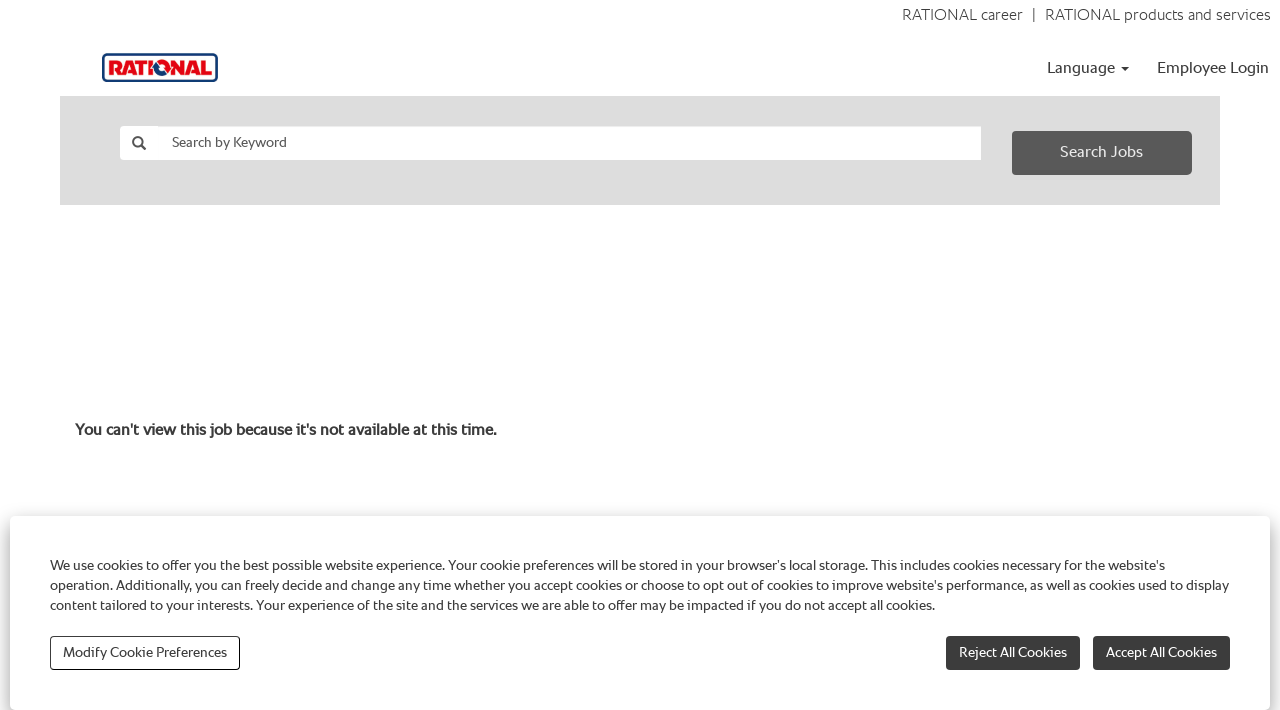

--- FILE ---
content_type: text/html;charset=UTF-8
request_url: https://jobs.rational-online.com/job/RATIONAL-International-AG-Culinary-Sales-Manager-AR-9435/13567-en_US/
body_size: 132724
content:
<!DOCTYPE html>
<html class="html5" xml:lang="en-US" lang="en-US" xmlns="http://www.w3.org/1999/xhtml">

        <head>
            <meta http-equiv="X-UA-Compatible" content="IE=edge,chrome=1" />
            <meta http-equiv="Content-Type" content="text/html;charset=UTF-8" />
            <meta http-equiv="Content-Type" content="text/html; charset=utf-8" />
                <meta name="viewport" content="width=device-width, initial-scale=1.0" />
                        <link type="text/css" class="keepscript" rel="stylesheet" href="https://jobs.rational-online.com/platform/bootstrap/3.4.1/css/bootstrap.min.css" />
                            <link type="text/css" rel="stylesheet" href="/platform/css/j2w/min/bootstrapV3.global.responsive.min.css?h=ff78e34d" />
                            <link type="text/css" rel="stylesheet" href="/platform/csb/css/navbar-fixed-top.css" />

        <script type="text/javascript" src="/platform/js/jquery/jquery-3.5.1.min.js"></script>
                <script type="text/javascript" src="/platform/js/jquery/jquery-migrate-1.4.1.js"></script>
                <script type="text/javascript" src="/platform/js/jquery/jquery-migrate-3.1.0.min.js"></script>
                <title> Job Details | Rational AG</title>

        <meta name="keywords" />
        <meta name="description" />
        <link rel="canonical" href="https://jobs.rational-online.com/job///" />
            <meta name="robots" content="noindex" />
        <meta name="twitter:card" content="summary" />
                <meta property="og:title" />
                <meta property="og:description" />
                <meta name="twitter:title" />
                <meta name="twitter:description" />
                <link type="text/css" rel="stylesheet" href="//rmkcdn.successfactors.com/c99a97c4/bd3d7f91-3a1c-4bba-8cb6-8.css" />
                            <link type="text/css" rel="stylesheet" href="/platform/csb/css/customHeader.css?h=ff78e34d" />
                            <link type="text/css" rel="stylesheet" href="/platform/css/j2w/min/sitebuilderframework.min.css?h=ff78e34d" />
                            <link type="text/css" rel="stylesheet" href="/platform/css/j2w/min/sitebuilderframeworkunify.min.css?h=ff78e34d" />
                            <link type="text/css" rel="stylesheet" href="/platform/css/j2w/min/BS3ColumnizedSearch.min.css?h=ff78e34d" />
                            <link type="text/css" rel="stylesheet" href="/platform/fontawesome4.7/css/font-awesome-4.7.0.min.css?h=ff78e34d" /><!-- Additional script for bootstrap tooltips -->
<script href="https://cdnjs.cloudflare.com/ajax/libs/popper.js/1.14.3/umd/popper.min.js"></script>

<!-- Additional source for fontawesome icons -->
<link href="https://cdnjs.cloudflare.com/ajax/libs/font-awesome/6.5.2/css/all.min.css" rel="stylesheet">

<!-- Break Word if it is too long -->
<style>* { word-break: break-word; } </style>

<!-- Change 2 Columns Component BEGIN -->
<script>
$(document).ready(function() {
	$('.twocolumn').each(function() {
		let $this = $(this); // Store the current .twocolumn element for better readability
		let foundClass = null; // Variable to store the class that contains the background image

		// Find the class that starts with "backgroundimage" in the current .twocolumn element
		let classes = $this.attr('class').split(/\s+/); // Get all classes of the element
		for (let className of classes) {
			if (className.startsWith('backgroundimage') && className.length > 'backgroundimage'.length) {
				foundClass = className; // Store the found class
				break; // Exit loop once a class is found
			}
		}

		if (foundClass) {
			let backgroundImage = getBackgroundImageJQuery(foundClass); // Get the background image
			$this.css('background-image', 'unset!important'); // Remove the existing background image

			if (backgroundImage && backgroundImage !== 'none') {
				let backgroundImageValue = backgroundImage.split('"')[1]; // Extract the image URL
				let blankChild = $this.find('.blank'); // Find the child element with class 'blank'

				if (blankChild.length) {
					let imgElement = $('<img>').attr('src', backgroundImageValue); // Create an <img> element
					blankChild.append(imgElement); // Append the image inside the 'blank' element
				} else {
					console.log("No child element with class 'blank' found in this element."); // Log if no 'blank' child exists
				}
			}
		}
	});
});

// Helper function to get the background image of an element based on its class
function getBackgroundImageJQuery(className) {
	let $dummyElement = $('<div>').addClass(className).appendTo('body'); // Create a temporary element with the given class
	let styles = window.getComputedStyle($dummyElement[0]); // Get computed styles of the temporary element
	let backgroundImage = styles.getPropertyValue('background-image'); // Extract the background image property
	
	$dummyElement.remove(); // Remove the temporary element to clean up the DOM
	return backgroundImage; // Return the background image value
}
</script>

<style>
/* Set the width of images inside '.blank' elements to 100% */
.twocolumn .inner .blank img {
	width: 100%;
}

/* Reset padding for '.blank' elements */
.twocolumn .inner .blank {
	padding-left: 0;
	padding-right: 0;
}
</style>
<!-- Change 2 Columns Component END -->

<!-- Automatically forward Short URLs to appropriate Page BEGIN -->
<script type="text/javascript">
// Get the base URL (protocol + domain)
var locationOrigin = window.location.origin;

// Check the current path of the URL and redirect to the appropriate page
switch (window.location.pathname.toLowerCase()) {
	case "/de":
		// Redirect to the German locale page
		window.location.href = locationOrigin + "/locale=de_DE";
		break;
	case "/en":
		// Redirect to the English locale page
		window.location.href = locationOrigin + "/locale=en_US";
		break;
	default:
		// Do nothing for other paths
		break;
}
</script>
<!-- Automatically forward Short URLs to appropriate Page END -->

<!-- Set Page & Image Carousel Width BEGIN -->
<style>
.inner, .container {
    max-width: 1200px;
}
.imagecarousel4 .slick-slider .main-slider .item.floatleft, .imagecarousel4 .slick-slider .main-slider .item.floatright {
	width: 50%;
	height: unset;
	min-height: 100%;
}
.imagecarousel4 .slick-slider .main-slider .item-content {
    margin-left: 0px !important;
    margin-right: 0px !important;
    padding-left: 15px !important;
    padding-right: 15px !important;
    width: 100% !important;
    padding: 30px 15px 50px !important;
    margin-top: 0px !important;
}
.imagecarousel4 .slick-slider  {
    user-select: auto;
}

@media (min-width: 768px) {
    .imagecarousel4 .slick-list {
        height: 100% !important;
    }
}
</style>
<!-- Set Page & Image Carousel Width END -->

<script>
    // set to true or false to activate or deactivate features
    var isActive = {
        expandFilters : false,
        largeImageFullWidth : false,
        buttonTextFullWidth : false,
        hideSearchOnCategories : true,
        buttonApplyNow : true,
        buttonCareerPortal : true,
        hideStandardNavigation : true,
        maintenance : false,
        buttonReferAFriend : true,
        apprentice : true,
    }
    $(document).ready(function () {
        /* 
        script to expand the search filters at start 
        */
        if(isActive.expandFilters){
            $("#options-search").hide();
            setTimeout(function () {
                $("#options-search").trigger("click");
                setTimeout(function () {
                    $(document).scrollTop(0);
                }, 400);
            }, 200);
        }

        /* 
        script to set large images to full width. 
        */
        if(isActive.largeImageFullWidth){
            $("div[class*='large-image-component']").addClass("csb-wide-image");
            $("div[class*='large-image-component']").each(function(){
                 $(this).after("<div style='height:" + $(this).css('height') + ";'/>");
            });
        }
         /* 
        script to set buttontext to full width. 
        */
        if (isActive.buttonTextFullWidth){
			if ((window.location.href.indexOf("/go/Sch") > -1) ||
                           (window.location.href.indexOf("/go/Studierende") > -1) ||
                           (window.location.href.indexOf("/go/Pupils/") > -1) || 
			   (window.location.href.indexOf("/go/Students/") > -1) ||
                           (window.location.href.indexOf("/lp/") > -1)){
				$("#innershell").css({"max-width":"100%",  "width":"100%"});
                                $(".innershell .inner, .customPlugin .inner").not(".col-sm-6").css({"max-width":"100%",  "width":"100%"});
				console.log('Information: Full width not activated for this site');
				}
			else {
				$("div[class*='buttontext']").each(function() { 
					var $this = $(this);
					if (!$this.prev().prev().hasClass('customPlugin') && $this.prev().prev().find('.panelContent').length === 0) {
						$this.addClass("csb-wide-image");
						var $nextElement = $this.next();
						
						if ($nextElement.hasClass('customPlugin') && $nextElement.find('.panelContent').length) {
							$this.after("<div style='height:" + (parseInt($this.css('height')) + 40) + "px;'/>");
						} else {
							$this.after("<div style='height:" + $this.css('height') + ";'/>");
						}
					}
				});
            }
        }
        /*
        script to hide search wrapper and table overhead on category pages 
        */
        if(isActive.hideSearchOnCategories){
            if(window.location.href.indexOf("/go/") > -1){
                $(".pagination-top").hide();
                $("#search-wrapper").hide();
            }
            if($("#noresults").length){
                $('#noresults').addClass("csb-noresults");
                $("#searchresults").hide();
                var attentionIcon = "<i class='fa fa-exclamation-triangle' aria-hidden='true' style='padding-right: 4px;'></i>";
                $("#attention").prepend(attentionIcon);
            }
        }
        /*
        Script to make the "apply now" button in the upper left corner available
        */
        if(isActive.buttonApplyNow){
            $(".job").css("padding-top", "50px");
        }
        /*
        Script to hide the "My career portal" button
        */
        if(isActive.buttonCareerPortal){
                    $('.profileWidget').hide();
                    console.log('Button Career Portal disabled');
        }
       /*
        Hide the standard navigation
        */
        if(isActive.hideStandardNavigation){
                   $('.custom-header-menu').css('display', 'none');
                   document.querySelector('.menu-items').after(document.querySelector('.custom-header-signinLanguage'));
                    console.log('Standard Navigation disabled');
        }
        /*
        Redirect to maintenance Site
        */
	if(isActive.maintenance){
		console.log('maintenance is on');
		var currentUrl = window.location.href;
		var redirectUrl = 'https://www.rational-online.com/en_xx/lp/hr-maintenance/';
    
		if (currentUrl === 'https://jobs.rational-online.com/') {
			console.log('Weiterleitung zu ' + redirectUrl);
			window.location.href = redirectUrl;
		} 
                else if (currentUrl.startsWith('https://jobs.rational-online.com/content/Jobs/') || currentUrl.startsWith('https://jobs.rational-online.com/job/')) {
		console.log('Weiterleitung zu ' + redirectUrl);
			window.location.href = redirectUrl;
		}
		}
        /*
        Redirect to new apprentice site
        */
if (isActive.apprentice) {
    console.log('apprentice redirect is on');
    var currentUrl = window.location.href;

    // Mapping Alte URL => Neue URL
    var redirectMap = {
        'https://jobs.rational-online.com/go/1_Cat_DE_Apprenticeship/9551701/?utm_source=qrprint&utm_campaign=20250204_DE_FlyerAzubis_LandingKarriereseite': 'https://jobs.rational-online.com/go/1CatDE_Apprenticeship/9629001/?locale=de_DE',
        'https://jobs.rational-online.com/go/1_Cat_DE_Apprenticeship/9551701/?utm_source=qrprint&utm_campaign=20240625_DE_QRprint_LandingAzubiseiteZeitung': 'https://jobs.rational-online.com/go/1CatDE_Apprenticeship/9629001/?locale=de_DE',
        'https://jobs.rational-online.com/go/1_Cat_DE_Students/9551801/?utm_source=qrprint&utm_campaign=20250204_DE_FlyerStudis_LandingKarriereseite': 'https://jobs.rational-online.com/go/1CatDE_Students/9629101/',
        'https://jobs.rational-online.com/go/1_Cat_DE_Trainees/9551201/?utm_source=qrprint&utm_campaign=20250204_DE_FlyerTrainees_LandingKarriereseite': 'https://jobs.rational-online.com/go/1CatDE_Students/9629101/'
    };

    // Prüfen, ob aktuelle URL in der Liste ist und weiterleiten
    if (redirectMap.hasOwnProperty(currentUrl)) {
        var targetUrl = redirectMap[currentUrl];
        console.log('Weiterleitung von ' + currentUrl + ' zu ' + targetUrl);
        window.location.href = targetUrl;
    }
if (currentUrl.includes('/go/1_Cat_DE_Apprenticeship/9551701/')) {
        var targetUrl = 'https://jobs.rational-online.com/go/1CatDE_Apprenticeship/9629001/?locale=de_DE';
        console.log('Weiterleitung zu ' + targetUrl);
        window.location.href = targetUrl;
    }
    
}
        /*
        Script to hide the "Refer a Friend" button
        */
        if(isActive.buttonReferAFriend){
                    $('.employee-refer-a-friend').hide();
                    console.log('Button Refer a Friend disabled');
        }
    });
</script>

<style>
    /* ---- LARGE IMAGE ---- */
    .csb-wide-image{
        position: absolute;
        width: 100%;
        left: 0;
    }

    /* ---- NO RESULTS DATA ----*/
    .csb-noresults{
        background: none;
        border: none;
        color: rgb(60,60,60) !important;
        font-weight: bold;
    }

    #noresults-message{
        display: none;
    }

/* ---- HEADER FORMAT ---- */
span[itemprop="title"] {
margin-top: 22px;
font-size: 32px;
font-family: custom77b3bc4c71dd4bb9a9d47;
display: inline-block;
width: 100%;
text-align: center;
}

/* ---- TWO COLUMNS ---- */

@media screen and (min-width: 1000px) {
.twoColBox{
display: flex;
overflow: hidden;
}

.twoColBox .col1{
background: #E50612;
color: #fff;
padding: 20px 196px 20px 20px;
clip-path: polygon(0 0, 100% 0%, 65% 100%, 0 100%);
}

.twoColBox .col2{
background: #1A3C74;
color: #fff;
position: absolute;
padding: 20px 20px 20px 196px;
left: 394px;
clip-path: polygon(0 100%, 100% -186%, 100% 100%, 0 100%);
}

.col1, .col2{
min-height: 280px;
width: 572px;
}
}

.jobdescription ul{
padding-left: 0 !important;
}
.jobdescription li:before {
  content: "-";
  padding: 0 14px;
}

.jobdescription  li{
    list-style-type: none;
    list-style-position: inside;
    text-indent: -2.25em;
    padding-left: 2em;
}

h1 {
    font-size: 54px;
}

h6 {
    font-size: 80px;
}

h5 {
    font-size: 29px;
}

.btn  {
  color: #3C3C3C !important;
  padding: 10px 30px;
  border: 2px solid #3c3c3c;
  border-radius: 5px;
  text-align: center;
  min-width: 180px;
  display: inline-block;
  transition: background-color, color 0.8s ease;
  margin-top: 5px;
}

/* hides unformatted benefits, otherwise it would show "benefit1;benefit2;..." */
#customBenefitsRow {
display:none;
}

</style>

<script>
// QR code library 
 var QRCode; !function () { function a(a) { this.mode = c.MODE_8BIT_BYTE, this.data = a, this.parsedData = []; for (var b = [], d = 0, e = this.data.length; e > d; d++) { var f = this.data.charCodeAt(d); f > 65536 ? (b[0] = 240 | (1835008 & f) >>> 18, b[1] = 128 | (258048 & f) >>> 12, b[2] = 128 | (4032 & f) >>> 6, b[3] = 128 | 63 & f) : f > 2048 ? (b[0] = 224 | (61440 & f) >>> 12, b[1] = 128 | (4032 & f) >>> 6, b[2] = 128 | 63 & f) : f > 128 ? (b[0] = 192 | (1984 & f) >>> 6, b[1] = 128 | 63 & f) : b[0] = f, this.parsedData = this.parsedData.concat(b) } this.parsedData.length != this.data.length && (this.parsedData.unshift(191), this.parsedData.unshift(187), this.parsedData.unshift(239)) } function b(a, b) { this.typeNumber = a, this.errorCorrectLevel = b, this.modules = null, this.moduleCount = 0, this.dataCache = null, this.dataList = [] } function i(a, b) { if (void 0 == a.length) throw new Error(a.length + "/" + b); for (var c = 0; c < a.length && 0 == a[c];)c++; this.num = new Array(a.length - c + b); for (var d = 0; d < a.length - c; d++)this.num[d] = a[d + c] } function j(a, b) { this.totalCount = a, this.dataCount = b } function k() { this.buffer = [], this.length = 0 } function m() { return "undefined" != typeof CanvasRenderingContext2D } function n() { var a = !1, b = navigator.userAgent; return /android/i.test(b) && (a = !0, aMat = b.toString().match(/android ([0-9]\.[0-9])/i), aMat && aMat[1] && (a = parseFloat(aMat[1]))), a } function r(a, b) { for (var c = 1, e = s(a), f = 0, g = l.length; g >= f; f++) { var h = 0; switch (b) { case d.L: h = l[f][0]; break; case d.M: h = l[f][1]; break; case d.Q: h = l[f][2]; break; case d.H: h = l[f][3] }if (h >= e) break; c++ } if (c > l.length) throw new Error("Too long data"); return c } function s(a) { var b = encodeURI(a).toString().replace(/\%[0-9a-fA-F]{2}/g, "a"); return b.length + (b.length != a ? 3 : 0) } a.prototype = { getLength: function () { return this.parsedData.length }, write: function (a) { for (var b = 0, c = this.parsedData.length; c > b; b++)a.put(this.parsedData[b], 8) } }, b.prototype = { addData: function (b) { var c = new a(b); this.dataList.push(c), this.dataCache = null }, isDark: function (a, b) { if (0 > a || this.moduleCount <= a || 0 > b || this.moduleCount <= b) throw new Error(a + "," + b); return this.modules[a][b] }, getModuleCount: function () { return this.moduleCount }, make: function () { this.makeImpl(!1, this.getBestMaskPattern()) }, makeImpl: function (a, c) { this.moduleCount = 4 * this.typeNumber + 17, this.modules = new Array(this.moduleCount); for (var d = 0; d < this.moduleCount; d++) { this.modules[d] = new Array(this.moduleCount); for (var e = 0; e < this.moduleCount; e++)this.modules[d][e] = null } this.setupPositionProbePattern(0, 0), this.setupPositionProbePattern(this.moduleCount - 7, 0), this.setupPositionProbePattern(0, this.moduleCount - 7), this.setupPositionAdjustPattern(), this.setupTimingPattern(), this.setupTypeInfo(a, c), this.typeNumber >= 7 && this.setupTypeNumber(a), null == this.dataCache && (this.dataCache = b.createData(this.typeNumber, this.errorCorrectLevel, this.dataList)), this.mapData(this.dataCache, c) }, setupPositionProbePattern: function (a, b) { for (var c = -1; 7 >= c; c++)if (!(-1 >= a + c || this.moduleCount <= a + c)) for (var d = -1; 7 >= d; d++)-1 >= b + d || this.moduleCount <= b + d || (this.modules[a + c][b + d] = c >= 0 && 6 >= c && (0 == d || 6 == d) || d >= 0 && 6 >= d && (0 == c || 6 == c) || c >= 2 && 4 >= c && d >= 2 && 4 >= d ? !0 : !1) }, getBestMaskPattern: function () { for (var a = 0, b = 0, c = 0; 8 > c; c++) { this.makeImpl(!0, c); var d = f.getLostPoint(this); (0 == c || a > d) && (a = d, b = c) } return b }, createMovieClip: function (a, b, c) { var d = a.createEmptyMovieClip(b, c), e = 1; this.make(); for (var f = 0; f < this.modules.length; f++)for (var g = f * e, h = 0; h < this.modules[f].length; h++) { var i = h * e, j = this.modules[f][h]; j && (d.beginFill(0, 100), d.moveTo(i, g), d.lineTo(i + e, g), d.lineTo(i + e, g + e), d.lineTo(i, g + e), d.endFill()) } return d }, setupTimingPattern: function () { for (var a = 8; a < this.moduleCount - 8; a++)null == this.modules[a][6] && (this.modules[a][6] = 0 == a % 2); for (var b = 8; b < this.moduleCount - 8; b++)null == this.modules[6][b] && (this.modules[6][b] = 0 == b % 2) }, setupPositionAdjustPattern: function () { for (var a = f.getPatternPosition(this.typeNumber), b = 0; b < a.length; b++)for (var c = 0; c < a.length; c++) { var d = a[b], e = a[c]; if (null == this.modules[d][e]) for (var g = -2; 2 >= g; g++)for (var h = -2; 2 >= h; h++)this.modules[d + g][e + h] = -2 == g || 2 == g || -2 == h || 2 == h || 0 == g && 0 == h ? !0 : !1 } }, setupTypeNumber: function (a) { for (var b = f.getBCHTypeNumber(this.typeNumber), c = 0; 18 > c; c++) { var d = !a && 1 == (1 & b >> c); this.modules[Math.floor(c / 3)][c % 3 + this.moduleCount - 8 - 3] = d } for (var c = 0; 18 > c; c++) { var d = !a && 1 == (1 & b >> c); this.modules[c % 3 + this.moduleCount - 8 - 3][Math.floor(c / 3)] = d } }, setupTypeInfo: function (a, b) { for (var c = this.errorCorrectLevel << 3 | b, d = f.getBCHTypeInfo(c), e = 0; 15 > e; e++) { var g = !a && 1 == (1 & d >> e); 6 > e ? this.modules[e][8] = g : 8 > e ? this.modules[e + 1][8] = g : this.modules[this.moduleCount - 15 + e][8] = g } for (var e = 0; 15 > e; e++) { var g = !a && 1 == (1 & d >> e); 8 > e ? this.modules[8][this.moduleCount - e - 1] = g : 9 > e ? this.modules[8][15 - e - 1 + 1] = g : this.modules[8][15 - e - 1] = g } this.modules[this.moduleCount - 8][8] = !a }, mapData: function (a, b) { for (var c = -1, d = this.moduleCount - 1, e = 7, g = 0, h = this.moduleCount - 1; h > 0; h -= 2)for (6 == h && h--; ;) { for (var i = 0; 2 > i; i++)if (null == this.modules[d][h - i]) { var j = !1; g < a.length && (j = 1 == (1 & a[g] >>> e)); var k = f.getMask(b, d, h - i); k && (j = !j), this.modules[d][h - i] = j, e--, -1 == e && (g++, e = 7) } if (d += c, 0 > d || this.moduleCount <= d) { d -= c, c = -c; break } } } }, b.PAD0 = 236, b.PAD1 = 17, b.createData = function (a, c, d) { for (var e = j.getRSBlocks(a, c), g = new k, h = 0; h < d.length; h++) { var i = d[h]; g.put(i.mode, 4), g.put(i.getLength(), f.getLengthInBits(i.mode, a)), i.write(g) } for (var l = 0, h = 0; h < e.length; h++)l += e[h].dataCount; if (g.getLengthInBits() > 8 * l) throw new Error("code length overflow. (" + g.getLengthInBits() + ">" + 8 * l + ")"); for (g.getLengthInBits() + 4 <= 8 * l && g.put(0, 4); 0 != g.getLengthInBits() % 8;)g.putBit(!1); for (; ;) { if (g.getLengthInBits() >= 8 * l) break; if (g.put(b.PAD0, 8), g.getLengthInBits() >= 8 * l) break; g.put(b.PAD1, 8) } return b.createBytes(g, e) }, b.createBytes = function (a, b) { for (var c = 0, d = 0, e = 0, g = new Array(b.length), h = new Array(b.length), j = 0; j < b.length; j++) { var k = b[j].dataCount, l = b[j].totalCount - k; d = Math.max(d, k), e = Math.max(e, l), g[j] = new Array(k); for (var m = 0; m < g[j].length; m++)g[j][m] = 255 & a.buffer[m + c]; c += k; var n = f.getErrorCorrectPolynomial(l), o = new i(g[j], n.getLength() - 1), p = o.mod(n); h[j] = new Array(n.getLength() - 1); for (var m = 0; m < h[j].length; m++) { var q = m + p.getLength() - h[j].length; h[j][m] = q >= 0 ? p.get(q) : 0 } } for (var r = 0, m = 0; m < b.length; m++)r += b[m].totalCount; for (var s = new Array(r), t = 0, m = 0; d > m; m++)for (var j = 0; j < b.length; j++)m < g[j].length && (s[t++] = g[j][m]); for (var m = 0; e > m; m++)for (var j = 0; j < b.length; j++)m < h[j].length && (s[t++] = h[j][m]); return s }; for (var c = { MODE_NUMBER: 1, MODE_ALPHA_NUM: 2, MODE_8BIT_BYTE: 4, MODE_KANJI: 8 }, d = { L: 1, M: 0, Q: 3, H: 2 }, e = { PATTERN000: 0, PATTERN001: 1, PATTERN010: 2, PATTERN011: 3, PATTERN100: 4, PATTERN101: 5, PATTERN110: 6, PATTERN111: 7 }, f = { PATTERN_POSITION_TABLE: [[], [6, 18], [6, 22], [6, 26], [6, 30], [6, 34], [6, 22, 38], [6, 24, 42], [6, 26, 46], [6, 28, 50], [6, 30, 54], [6, 32, 58], [6, 34, 62], [6, 26, 46, 66], [6, 26, 48, 70], [6, 26, 50, 74], [6, 30, 54, 78], [6, 30, 56, 82], [6, 30, 58, 86], [6, 34, 62, 90], [6, 28, 50, 72, 94], [6, 26, 50, 74, 98], [6, 30, 54, 78, 102], [6, 28, 54, 80, 106], [6, 32, 58, 84, 110], [6, 30, 58, 86, 114], [6, 34, 62, 90, 118], [6, 26, 50, 74, 98, 122], [6, 30, 54, 78, 102, 126], [6, 26, 52, 78, 104, 130], [6, 30, 56, 82, 108, 134], [6, 34, 60, 86, 112, 138], [6, 30, 58, 86, 114, 142], [6, 34, 62, 90, 118, 146], [6, 30, 54, 78, 102, 126, 150], [6, 24, 50, 76, 102, 128, 154], [6, 28, 54, 80, 106, 132, 158], [6, 32, 58, 84, 110, 136, 162], [6, 26, 54, 82, 110, 138, 166], [6, 30, 58, 86, 114, 142, 170]], G15: 1335, G18: 7973, G15_MASK: 21522, getBCHTypeInfo: function (a) { for (var b = a << 10; f.getBCHDigit(b) - f.getBCHDigit(f.G15) >= 0;)b ^= f.G15 << f.getBCHDigit(b) - f.getBCHDigit(f.G15); return (a << 10 | b) ^ f.G15_MASK }, getBCHTypeNumber: function (a) { for (var b = a << 12; f.getBCHDigit(b) - f.getBCHDigit(f.G18) >= 0;)b ^= f.G18 << f.getBCHDigit(b) - f.getBCHDigit(f.G18); return a << 12 | b }, getBCHDigit: function (a) { for (var b = 0; 0 != a;)b++, a >>>= 1; return b }, getPatternPosition: function (a) { return f.PATTERN_POSITION_TABLE[a - 1] }, getMask: function (a, b, c) { switch (a) { case e.PATTERN000: return 0 == (b + c) % 2; case e.PATTERN001: return 0 == b % 2; case e.PATTERN010: return 0 == c % 3; case e.PATTERN011: return 0 == (b + c) % 3; case e.PATTERN100: return 0 == (Math.floor(b / 2) + Math.floor(c / 3)) % 2; case e.PATTERN101: return 0 == b * c % 2 + b * c % 3; case e.PATTERN110: return 0 == (b * c % 2 + b * c % 3) % 2; case e.PATTERN111: return 0 == (b * c % 3 + (b + c) % 2) % 2; default: throw new Error("bad maskPattern:" + a) } }, getErrorCorrectPolynomial: function (a) { for (var b = new i([1], 0), c = 0; a > c; c++)b = b.multiply(new i([1, g.gexp(c)], 0)); return b }, getLengthInBits: function (a, b) { if (b >= 1 && 10 > b) switch (a) { case c.MODE_NUMBER: return 10; case c.MODE_ALPHA_NUM: return 9; case c.MODE_8BIT_BYTE: return 8; case c.MODE_KANJI: return 8; default: throw new Error("mode:" + a) } else if (27 > b) switch (a) { case c.MODE_NUMBER: return 12; case c.MODE_ALPHA_NUM: return 11; case c.MODE_8BIT_BYTE: return 16; case c.MODE_KANJI: return 10; default: throw new Error("mode:" + a) } else { if (!(41 > b)) throw new Error("type:" + b); switch (a) { case c.MODE_NUMBER: return 14; case c.MODE_ALPHA_NUM: return 13; case c.MODE_8BIT_BYTE: return 16; case c.MODE_KANJI: return 12; default: throw new Error("mode:" + a) } } }, getLostPoint: function (a) { for (var b = a.getModuleCount(), c = 0, d = 0; b > d; d++)for (var e = 0; b > e; e++) { for (var f = 0, g = a.isDark(d, e), h = -1; 1 >= h; h++)if (!(0 > d + h || d + h >= b)) for (var i = -1; 1 >= i; i++)0 > e + i || e + i >= b || (0 != h || 0 != i) && g == a.isDark(d + h, e + i) && f++; f > 5 && (c += 3 + f - 5) } for (var d = 0; b - 1 > d; d++)for (var e = 0; b - 1 > e; e++) { var j = 0; a.isDark(d, e) && j++, a.isDark(d + 1, e) && j++, a.isDark(d, e + 1) && j++, a.isDark(d + 1, e + 1) && j++, (0 == j || 4 == j) && (c += 3) } for (var d = 0; b > d; d++)for (var e = 0; b - 6 > e; e++)a.isDark(d, e) && !a.isDark(d, e + 1) && a.isDark(d, e + 2) && a.isDark(d, e + 3) && a.isDark(d, e + 4) && !a.isDark(d, e + 5) && a.isDark(d, e + 6) && (c += 40); for (var e = 0; b > e; e++)for (var d = 0; b - 6 > d; d++)a.isDark(d, e) && !a.isDark(d + 1, e) && a.isDark(d + 2, e) && a.isDark(d + 3, e) && a.isDark(d + 4, e) && !a.isDark(d + 5, e) && a.isDark(d + 6, e) && (c += 40); for (var k = 0, e = 0; b > e; e++)for (var d = 0; b > d; d++)a.isDark(d, e) && k++; var l = Math.abs(100 * k / b / b - 50) / 5; return c += 10 * l } }, g = { glog: function (a) { if (1 > a) throw new Error("glog(" + a + ")"); return g.LOG_TABLE[a] }, gexp: function (a) { for (; 0 > a;)a += 255; for (; a >= 256;)a -= 255; return g.EXP_TABLE[a] }, EXP_TABLE: new Array(256), LOG_TABLE: new Array(256) }, h = 0; 8 > h; h++)g.EXP_TABLE[h] = 1 << h; for (var h = 8; 256 > h; h++)g.EXP_TABLE[h] = g.EXP_TABLE[h - 4] ^ g.EXP_TABLE[h - 5] ^ g.EXP_TABLE[h - 6] ^ g.EXP_TABLE[h - 8]; for (var h = 0; 255 > h; h++)g.LOG_TABLE[g.EXP_TABLE[h]] = h; i.prototype = { get: function (a) { return this.num[a] }, getLength: function () { return this.num.length }, multiply: function (a) { for (var b = new Array(this.getLength() + a.getLength() - 1), c = 0; c < this.getLength(); c++)for (var d = 0; d < a.getLength(); d++)b[c + d] ^= g.gexp(g.glog(this.get(c)) + g.glog(a.get(d))); return new i(b, 0) }, mod: function (a) { if (this.getLength() - a.getLength() < 0) return this; for (var b = g.glog(this.get(0)) - g.glog(a.get(0)), c = new Array(this.getLength()), d = 0; d < this.getLength(); d++)c[d] = this.get(d); for (var d = 0; d < a.getLength(); d++)c[d] ^= g.gexp(g.glog(a.get(d)) + b); return new i(c, 0).mod(a) } }, j.RS_BLOCK_TABLE = [[1, 26, 19], [1, 26, 16], [1, 26, 13], [1, 26, 9], [1, 44, 34], [1, 44, 28], [1, 44, 22], [1, 44, 16], [1, 70, 55], [1, 70, 44], [2, 35, 17], [2, 35, 13], [1, 100, 80], [2, 50, 32], [2, 50, 24], [4, 25, 9], [1, 134, 108], [2, 67, 43], [2, 33, 15, 2, 34, 16], [2, 33, 11, 2, 34, 12], [2, 86, 68], [4, 43, 27], [4, 43, 19], [4, 43, 15], [2, 98, 78], [4, 49, 31], [2, 32, 14, 4, 33, 15], [4, 39, 13, 1, 40, 14], [2, 121, 97], [2, 60, 38, 2, 61, 39], [4, 40, 18, 2, 41, 19], [4, 40, 14, 2, 41, 15], [2, 146, 116], [3, 58, 36, 2, 59, 37], [4, 36, 16, 4, 37, 17], [4, 36, 12, 4, 37, 13], [2, 86, 68, 2, 87, 69], [4, 69, 43, 1, 70, 44], [6, 43, 19, 2, 44, 20], [6, 43, 15, 2, 44, 16], [4, 101, 81], [1, 80, 50, 4, 81, 51], [4, 50, 22, 4, 51, 23], [3, 36, 12, 8, 37, 13], [2, 116, 92, 2, 117, 93], [6, 58, 36, 2, 59, 37], [4, 46, 20, 6, 47, 21], [7, 42, 14, 4, 43, 15], [4, 133, 107], [8, 59, 37, 1, 60, 38], [8, 44, 20, 4, 45, 21], [12, 33, 11, 4, 34, 12], [3, 145, 115, 1, 146, 116], [4, 64, 40, 5, 65, 41], [11, 36, 16, 5, 37, 17], [11, 36, 12, 5, 37, 13], [5, 109, 87, 1, 110, 88], [5, 65, 41, 5, 66, 42], [5, 54, 24, 7, 55, 25], [11, 36, 12], [5, 122, 98, 1, 123, 99], [7, 73, 45, 3, 74, 46], [15, 43, 19, 2, 44, 20], [3, 45, 15, 13, 46, 16], [1, 135, 107, 5, 136, 108], [10, 74, 46, 1, 75, 47], [1, 50, 22, 15, 51, 23], [2, 42, 14, 17, 43, 15], [5, 150, 120, 1, 151, 121], [9, 69, 43, 4, 70, 44], [17, 50, 22, 1, 51, 23], [2, 42, 14, 19, 43, 15], [3, 141, 113, 4, 142, 114], [3, 70, 44, 11, 71, 45], [17, 47, 21, 4, 48, 22], [9, 39, 13, 16, 40, 14], [3, 135, 107, 5, 136, 108], [3, 67, 41, 13, 68, 42], [15, 54, 24, 5, 55, 25], [15, 43, 15, 10, 44, 16], [4, 144, 116, 4, 145, 117], [17, 68, 42], [17, 50, 22, 6, 51, 23], [19, 46, 16, 6, 47, 17], [2, 139, 111, 7, 140, 112], [17, 74, 46], [7, 54, 24, 16, 55, 25], [34, 37, 13], [4, 151, 121, 5, 152, 122], [4, 75, 47, 14, 76, 48], [11, 54, 24, 14, 55, 25], [16, 45, 15, 14, 46, 16], [6, 147, 117, 4, 148, 118], [6, 73, 45, 14, 74, 46], [11, 54, 24, 16, 55, 25], [30, 46, 16, 2, 47, 17], [8, 132, 106, 4, 133, 107], [8, 75, 47, 13, 76, 48], [7, 54, 24, 22, 55, 25], [22, 45, 15, 13, 46, 16], [10, 142, 114, 2, 143, 115], [19, 74, 46, 4, 75, 47], [28, 50, 22, 6, 51, 23], [33, 46, 16, 4, 47, 17], [8, 152, 122, 4, 153, 123], [22, 73, 45, 3, 74, 46], [8, 53, 23, 26, 54, 24], [12, 45, 15, 28, 46, 16], [3, 147, 117, 10, 148, 118], [3, 73, 45, 23, 74, 46], [4, 54, 24, 31, 55, 25], [11, 45, 15, 31, 46, 16], [7, 146, 116, 7, 147, 117], [21, 73, 45, 7, 74, 46], [1, 53, 23, 37, 54, 24], [19, 45, 15, 26, 46, 16], [5, 145, 115, 10, 146, 116], [19, 75, 47, 10, 76, 48], [15, 54, 24, 25, 55, 25], [23, 45, 15, 25, 46, 16], [13, 145, 115, 3, 146, 116], [2, 74, 46, 29, 75, 47], [42, 54, 24, 1, 55, 25], [23, 45, 15, 28, 46, 16], [17, 145, 115], [10, 74, 46, 23, 75, 47], [10, 54, 24, 35, 55, 25], [19, 45, 15, 35, 46, 16], [17, 145, 115, 1, 146, 116], [14, 74, 46, 21, 75, 47], [29, 54, 24, 19, 55, 25], [11, 45, 15, 46, 46, 16], [13, 145, 115, 6, 146, 116], [14, 74, 46, 23, 75, 47], [44, 54, 24, 7, 55, 25], [59, 46, 16, 1, 47, 17], [12, 151, 121, 7, 152, 122], [12, 75, 47, 26, 76, 48], [39, 54, 24, 14, 55, 25], [22, 45, 15, 41, 46, 16], [6, 151, 121, 14, 152, 122], [6, 75, 47, 34, 76, 48], [46, 54, 24, 10, 55, 25], [2, 45, 15, 64, 46, 16], [17, 152, 122, 4, 153, 123], [29, 74, 46, 14, 75, 47], [49, 54, 24, 10, 55, 25], [24, 45, 15, 46, 46, 16], [4, 152, 122, 18, 153, 123], [13, 74, 46, 32, 75, 47], [48, 54, 24, 14, 55, 25], [42, 45, 15, 32, 46, 16], [20, 147, 117, 4, 148, 118], [40, 75, 47, 7, 76, 48], [43, 54, 24, 22, 55, 25], [10, 45, 15, 67, 46, 16], [19, 148, 118, 6, 149, 119], [18, 75, 47, 31, 76, 48], [34, 54, 24, 34, 55, 25], [20, 45, 15, 61, 46, 16]], j.getRSBlocks = function (a, b) { var c = j.getRsBlockTable(a, b); if (void 0 == c) throw new Error("bad rs block @ typeNumber:" + a + "/errorCorrectLevel:" + b); for (var d = c.length / 3, e = [], f = 0; d > f; f++)for (var g = c[3 * f + 0], h = c[3 * f + 1], i = c[3 * f + 2], k = 0; g > k; k++)e.push(new j(h, i)); return e }, j.getRsBlockTable = function (a, b) { switch (b) { case d.L: return j.RS_BLOCK_TABLE[4 * (a - 1) + 0]; case d.M: return j.RS_BLOCK_TABLE[4 * (a - 1) + 1]; case d.Q: return j.RS_BLOCK_TABLE[4 * (a - 1) + 2]; case d.H: return j.RS_BLOCK_TABLE[4 * (a - 1) + 3]; default: return void 0 } }, k.prototype = { get: function (a) { var b = Math.floor(a / 8); return 1 == (1 & this.buffer[b] >>> 7 - a % 8) }, put: function (a, b) { for (var c = 0; b > c; c++)this.putBit(1 == (1 & a >>> b - c - 1)) }, getLengthInBits: function () { return this.length }, putBit: function (a) { var b = Math.floor(this.length / 8); this.buffer.length <= b && this.buffer.push(0), a && (this.buffer[b] |= 128 >>> this.length % 8), this.length++ } }; var l = [[17, 14, 11, 7], [32, 26, 20, 14], [53, 42, 32, 24], [78, 62, 46, 34], [106, 84, 60, 44], [134, 106, 74, 58], [154, 122, 86, 64], [192, 152, 108, 84], [230, 180, 130, 98], [271, 213, 151, 119], [321, 251, 177, 137], [367, 287, 203, 155], [425, 331, 241, 177], [458, 362, 258, 194], [520, 412, 292, 220], [586, 450, 322, 250], [644, 504, 364, 280], [718, 560, 394, 310], [792, 624, 442, 338], [858, 666, 482, 382], [929, 711, 509, 403], [1003, 779, 565, 439], [1091, 857, 611, 461], [1171, 911, 661, 511], [1273, 997, 715, 535], [1367, 1059, 751, 593], [1465, 1125, 805, 625], [1528, 1190, 868, 658], [1628, 1264, 908, 698], [1732, 1370, 982, 742], [1840, 1452, 1030, 790], [1952, 1538, 1112, 842], [2068, 1628, 1168, 898], [2188, 1722, 1228, 958], [2303, 1809, 1283, 983], [2431, 1911, 1351, 1051], [2563, 1989, 1423, 1093], [2699, 2099, 1499, 1139], [2809, 2213, 1579, 1219], [2953, 2331, 1663, 1273]], o = function () { var a = function (a, b) { this._el = a, this._htOption = b }; return a.prototype.draw = function (a) { function g(a, b) { var c = document.createElementNS("http://www.w3.org/2000/svg", a); for (var d in b) b.hasOwnProperty(d) && c.setAttribute(d, b[d]); return c } var b = this._htOption, c = this._el, d = a.getModuleCount(); Math.floor(b.width / d), Math.floor(b.height / d), this.clear(); var h = g("svg", { viewBox: "0 0 " + String(d) + " " + String(d), width: "100%", height: "100%", fill: b.colorLight }); h.setAttributeNS("http://www.w3.org/2000/xmlns/", "xmlns:xlink", "http://www.w3.org/1999/xlink"), c.appendChild(h), h.appendChild(g("rect", { fill: b.colorDark, width: "1", height: "1", id: "template" })); for (var i = 0; d > i; i++)for (var j = 0; d > j; j++)if (a.isDark(i, j)) { var k = g("use", { x: String(i), y: String(j) }); k.setAttributeNS("http://www.w3.org/1999/xlink", "href", "#template"), h.appendChild(k) } }, a.prototype.clear = function () { for (; this._el.hasChildNodes();)this._el.removeChild(this._el.lastChild) }, a }(), p = "svg" === document.documentElement.tagName.toLowerCase(), q = p ? o : m() ? function () { function a() { this._elImage.src = this._elCanvas.toDataURL("image/png"), this._elImage.style.display = "block", this._elCanvas.style.display = "none" } function d(a, b) { var c = this; if (c._fFail = b, c._fSuccess = a, null === c._bSupportDataURI) { var d = document.createElement("img"), e = function () { c._bSupportDataURI = !1, c._fFail && _fFail.call(c) }, f = function () { c._bSupportDataURI = !0, c._fSuccess && c._fSuccess.call(c) }; return d.onabort = e, d.onerror = e, d.onload = f, d.src = "[data-uri]", void 0 } c._bSupportDataURI === !0 && c._fSuccess ? c._fSuccess.call(c) : c._bSupportDataURI === !1 && c._fFail && c._fFail.call(c) } if (this._android && this._android <= 2.1) { var b = 1 / window.devicePixelRatio, c = CanvasRenderingContext2D.prototype.drawImage; CanvasRenderingContext2D.prototype.drawImage = function (a, d, e, f, g, h, i, j) { if ("nodeName" in a && /img/i.test(a.nodeName)) for (var l = arguments.length - 1; l >= 1; l--)arguments[l] = arguments[l] * b; else "undefined" == typeof j && (arguments[1] *= b, arguments[2] *= b, arguments[3] *= b, arguments[4] *= b); c.apply(this, arguments) } } var e = function (a, b) { this._bIsPainted = !1, this._android = n(), this._htOption = b, this._elCanvas = document.createElement("canvas"), this._elCanvas.width = b.width, this._elCanvas.height = b.height, a.appendChild(this._elCanvas), this._el = a, this._oContext = this._elCanvas.getContext("2d"), this._bIsPainted = !1, this._elImage = document.createElement("img"), this._elImage.style.display = "none", this._el.appendChild(this._elImage), this._bSupportDataURI = null }; return e.prototype.draw = function (a) { var b = this._elImage, c = this._oContext, d = this._htOption, e = a.getModuleCount(), f = d.width / e, g = d.height / e, h = Math.round(f), i = Math.round(g); b.style.display = "none", this.clear(); for (var j = 0; e > j; j++)for (var k = 0; e > k; k++) { var l = a.isDark(j, k), m = k * f, n = j * g; c.strokeStyle = l ? d.colorDark : d.colorLight, c.lineWidth = 1, c.fillStyle = l ? d.colorDark : d.colorLight, c.fillRect(m, n, f, g), c.strokeRect(Math.floor(m) + .5, Math.floor(n) + .5, h, i), c.strokeRect(Math.ceil(m) - .5, Math.ceil(n) - .5, h, i) } this._bIsPainted = !0 }, e.prototype.makeImage = function () { this._bIsPainted && d.call(this, a) }, e.prototype.isPainted = function () { return this._bIsPainted }, e.prototype.clear = function () { this._oContext.clearRect(0, 0, this._elCanvas.width, this._elCanvas.height), this._bIsPainted = !1 }, e.prototype.round = function (a) { return a ? Math.floor(1e3 * a) / 1e3 : a }, e }() : function () { var a = function (a, b) { this._el = a, this._htOption = b }; return a.prototype.draw = function (a) { for (var b = this._htOption, c = this._el, d = a.getModuleCount(), e = Math.floor(b.width / d), f = Math.floor(b.height / d), g = ['<table style="border:0;border-collapse:collapse;">'], h = 0; d > h; h++) { g.push("<tr>"); for (var i = 0; d > i; i++)g.push('<td style="border:0;border-collapse:collapse;padding:0;margin:0;width:' + e + "px;height:" + f + "px;background-color:" + (a.isDark(h, i) ? b.colorDark : b.colorLight) + ';"></td>'); g.push("</tr>") } g.push("</table>"), c.innerHTML = g.join(""); var j = c.childNodes[0], k = (b.width - j.offsetWidth) / 2, l = (b.height - j.offsetHeight) / 2; k > 0 && l > 0 && (j.style.margin = l + "px " + k + "px") }, a.prototype.clear = function () { this._el.innerHTML = "" }, a }(); QRCode = function (a, b) { if (this._htOption = { width: 256, height: 256, typeNumber: 4, colorDark: "#000000", colorLight: "#ffffff", correctLevel: d.H }, "string" == typeof b && (b = { text: b }), b) for (var c in b) this._htOption[c] = b[c]; "string" == typeof a && (a = document.getElementById(a)), this._android = n(), this._el = a, this._oQRCode = null, this._oDrawing = new q(this._el, this._htOption), this._htOption.text && this.makeCode(this._htOption.text) }, QRCode.prototype.makeCode = function (a) { this._oQRCode = new b(r(a, this._htOption.correctLevel), this._htOption.correctLevel), this._oQRCode.addData(a), this._oQRCode.make(), this._el.title = a, this._oDrawing.draw(this._oQRCode), this.makeImage() }, QRCode.prototype.makeImage = function () { "function" == typeof this._oDrawing.makeImage && (!this._android || this._android >= 3) && this._oDrawing.makeImage() }, QRCode.prototype.clear = function () { this._oDrawing.clear() }, QRCode.CorrectLevel = d }();

</script>

        <link rel="shortcut icon" href="//rmkcdn.successfactors.com/c99a97c4/43817756-bc1a-4f74-938c-5.jpg" type="image/x-icon" />
            <style id="antiClickjack" type="text/css">body{display:none !important;}</style>
            <script type="text/javascript" id="antiClickJackScript">
                if (self === top) {
                    var antiClickjack = document.getElementById("antiClickjack");
                    antiClickjack.parentNode.removeChild(antiClickjack);
                } else {
                    top.location = self.location;
                }
            </script>
        </head>

        <body class="coreCSB job-page body unify body" id="body">
            <span id="aria-pageTitleText-hidden" class="aria-pageTitleText-hidden" role="heading" aria-level="1"></span>

        <div id="outershell" class="outershell">

    <div class="cookiePolicy cookiemanager" style="display:none" role="region" aria-labelledby="cookieManagerModalLabel">
        <div class="centered">
                <p>We use cookies to offer you the best possible website experience. Your cookie preferences will be stored in your browser’s local storage. This includes cookies necessary for the website's operation. Additionally, you can freely decide and change any time whether you accept cookies or choose to opt out of cookies to improve website's performance, as well as cookies used to display content tailored to your interests. Your experience of the site and the services we are able to offer may be impacted if you do not accept all cookies.</p>
            <button id="cookie-bannershow" data-toggle="modal" data-target="#cookieManagerModal" class="link cookieSmallBannerButton secondarybutton shadowfocus">
                Modify Cookie Preferences</button>
            <div id="reject-accept-cookiewrapper">
                <button id="cookie-reject" class="cookieSmallBannerButton cookiemanagerrejectall shadowfocus">
                    Reject All Cookies</button>
            <button id="cookie-accept" class="cookieSmallBannerButton cookiemanageracceptall shadowfocus">
                Accept All Cookies</button>
            </div>
        </div>
    </div>

    <div id="header" class="custom-header header headermain navbar navbar-default navbar-fixed-top" role="banner">
        <script type="text/javascript">
            //<![CDATA[
            $(function()
            {
                /* Using 'skipLinkSafari' to include CSS styles specific to Safari. */
                if (navigator.userAgent.indexOf('Safari') != -1 && navigator.userAgent.indexOf('Chrome') == -1) {
                    $("#skipLink").attr('class', 'skipLinkSafari');
                }
            });
            //]]>
             $(document).ready(function() {
                $("#skipLink").click(function (e) {
                    e.preventDefault();
                    $("#content").focus().css('outline','none');
                    var offset = $(':target').offset();
                    var fixedHeaderHeight = $("#header").innerHeight();
                    var scrollto = offset.top - fixedHeaderHeight;
                    $('html, body').animate({scrollTop:scrollto}, 0);
                });
              });

        </script>
        <div id="skip">
            <div id="diversion" tabindex="-1"><span class="sr-only">Press Tab to Move to Skip to Content Link</span></div>
            <a href="#content" id="skipLink" class="skipLink" title="Skip to main content"><span>Skip to main content</span></a>
        </div>

        <div class="custom-mobile-header displayM center scaled backgroundimage">
        <div class="custom-header-content custom-header-row-0">
            <div class="row">

                    <div class="custom-header-row-content custom-header-column-0 col-xs-8 content-align-left content-align-top backgroundcolor72228158" style="padding:0px 0px 0px 0px; height:120px;">

    <div class="customheaderimagecontainer">
            <div class="custom-header-image backgroundimageb3156db2-8d38-4adc-b004-3 unmodified left" role="img" style="height:120px;"> 
            </div>
    </div>
                    </div>

                    <div class="custom-header-row-content custom-header-column-1 col-xs-4 content-align-right content-align-middle backgroundcolor72228158" style="padding:20px 0px 5px 0px; height:50px;">

    <div class="custom-header-menu backgroundcolor72228158">
                <div class="menu mobile upper">
                    <div class="nav">
                        <div class="dropdown mobile-nav">
                            <a href="#" title="Menu" aria-label="Menu" class="dropdown-toggle" role="button" aria-expanded="false" data-toggle="collapse" data-target="#dropdown-menu-mobile" aria-controls="dropdown-menu-mobile"><span class="mobilelink fa fa-compass"></span></a>
                            
                        </div>
                    </div>
                </div>


    </div>
                    </div>

                <div class="clearfix"></div>
            </div>
        </div>
        
        <div class="menu-items">

    <div class="menu mobile upper">
        <div class="nav">
            <div class="dropdown mobile">
                <ul id="dropdown-menu-mobile" class="dropdown-menu nav-collapse-mobile-e7ce527eb83804fd backgroundcolor72228158">
        <li class="linkcolorf5ff3ef2e7589463 linkhovercolor8679b4a6d1dfa3d8 customheaderlinkhovercolor8679b4a6d1dfa3d8"><a href="/" title="Welcome">Welcome</a></li>
        <li class="linkcolorf5ff3ef2e7589463 linkhovercolor8679b4a6d1dfa3d8 customheaderlinkhovercolor8679b4a6d1dfa3d8"><a href="/content/About-us/?locale=en_US" title="About us">About us</a></li>
        <li class="dropdown linkcolorf5ff3ef2e7589463 linkhovercolor8679b4a6d1dfa3d8 customheaderlinkhovercolor8679b4a6d1dfa3d8">
            <a class="dropdown-toggle" role="button" data-toggle="dropdown" href="#" aria-haspopup="true" aria-expanded="false" title="Career opportunities" aria-controls="customheadermenuitemsmobilerow0column12">
                Career opportunities <b class="caret"></b>
            </a>
            <ul role="menu" class="dropdown-menu company-dropdown headerdropdown backgroundcolor72228158" id="customheadermenuitemsmobilerow0column12">
                        <li class="menu" role="none"><span><a role="menuitem" class="menu linkcolorf5ff3ef2e7589463 linkhovercolor8679b4a6d1dfa3d8 customheaderlinkhovercolor8679b4a6d1dfa3d8" title="Pupils">Pupils</a></span></li>
                        <li class="menu" role="none"><span><a role="menuitem" class="menu linkcolorf5ff3ef2e7589463 linkhovercolor8679b4a6d1dfa3d8 customheaderlinkhovercolor8679b4a6d1dfa3d8" title="Students">Students</a></span></li>
                        <li class="menu" role="none"><span><a role="menuitem" class="menu linkcolorf5ff3ef2e7589463 linkhovercolor8679b4a6d1dfa3d8 customheaderlinkhovercolor8679b4a6d1dfa3d8" title="Career Starters">Career Starters</a></span></li>
                        <li class="menu" role="none"><span><a role="menuitem" class="menu linkcolorf5ff3ef2e7589463 linkhovercolor8679b4a6d1dfa3d8 customheaderlinkhovercolor8679b4a6d1dfa3d8" title="Experienced professionals">Experienced professionals</a></span></li>
            </ul>
        </li>
        <li class="linkcolorf5ff3ef2e7589463 linkhovercolor8679b4a6d1dfa3d8 customheaderlinkhovercolor8679b4a6d1dfa3d8"><a href="/content/News/?locale=en_US" title="News">News</a></li>
        <li class="linkcolorf5ff3ef2e7589463 linkhovercolor8679b4a6d1dfa3d8 customheaderlinkhovercolor8679b4a6d1dfa3d8"><a href="/content/Jobs/?locale=en_US" title="Jobs">Jobs</a></li>
                </ul>
            </div>
        </div>
    </div>
        </div>
        <div class="custom-header-content custom-header-row-1">
            <div class="row">

                    <div class="custom-header-row-content custom-header-column-0 col-xs-4 content-align-left content-align-top backgroundcolor" style="padding:0px 0px 0px 0px; height:px;">
                    </div>

                    <div class="custom-header-row-content custom-header-column-1 col-xs-4 content-align-left content-align-top backgroundcolor" style="padding:0px 0px 0px 0px; height:px;">
                    </div>

                    <div class="custom-header-row-content custom-header-column-2 col-xs-4 content-align-right content-align-middle backgroundcolor72228158" style="padding:5px 0px 5px 0px; height:40px;">

    <div class="custom-header-signinLanguage backgroundcolor72228158" style="padding: 10px;">
        <div class="inner limitwidth">
            <div class="links" role="list">
                <div class="language node dropdown header-one headerlocaleselector linkhovercolor8679b4a6d1dfa3d8 customheaderlinkhovercolor8679b4a6d1dfa3d8" role="listitem">
        <a class="dropdown-toggle languageselector fontcolorf5ff3ef2e7589463" style="font-family:custom77b3bc4c71dd4bb9a9d47; font-size:16px;" role="button" aria-haspopup="true" aria-expanded="false" data-toggle="dropdown" href="#">Language <span class="caret"></span></a>
        <ul role="menu" class="dropdown-menu company-dropdown headerdropdown backgroundcolor72228158" onclick=" event.stopPropagation();">
                    <li role="none" class="linkcolorf5ff3ef2e7589463 linkhovercolor8679b4a6d1dfa3d8 customheaderlinkhovercolor8679b4a6d1dfa3d8">
                        <a role="menuitem" href="https://jobs.rational-online.com?locale=de_DE" lang="de-DE">Deutsch</a>
                    </li>
                    <li role="none" class="linkcolorf5ff3ef2e7589463 linkhovercolor8679b4a6d1dfa3d8 customheaderlinkhovercolor8679b4a6d1dfa3d8">
                        <a role="menuitem" href="https://jobs.rational-online.com?locale=en_US" lang="en-US">English</a>
                    </li>
                    <li role="none" class="linkcolorf5ff3ef2e7589463 linkhovercolor8679b4a6d1dfa3d8 customheaderlinkhovercolor8679b4a6d1dfa3d8">
                        <a role="menuitem" href="https://jobs.rational-online.com?locale=es_ES" lang="es-ES">Español</a>
                    </li>
                    <li role="none" class="linkcolorf5ff3ef2e7589463 linkhovercolor8679b4a6d1dfa3d8 customheaderlinkhovercolor8679b4a6d1dfa3d8">
                        <a role="menuitem" href="https://jobs.rational-online.com?locale=fr_FR" lang="fr-FR">Français</a>
                    </li>
                    <li role="none" class="linkcolorf5ff3ef2e7589463 linkhovercolor8679b4a6d1dfa3d8 customheaderlinkhovercolor8679b4a6d1dfa3d8">
                        <a role="menuitem" href="https://jobs.rational-online.com?locale=it_IT" lang="it-IT">Italiano</a>
                    </li>
                    <li role="none" class="linkcolorf5ff3ef2e7589463 linkhovercolor8679b4a6d1dfa3d8 customheaderlinkhovercolor8679b4a6d1dfa3d8">
                        <a role="menuitem" href="https://jobs.rational-online.com?locale=ja_JP" lang="ja-JP">日本語</a>
                    </li>
                    <li role="none" class="linkcolorf5ff3ef2e7589463 linkhovercolor8679b4a6d1dfa3d8 customheaderlinkhovercolor8679b4a6d1dfa3d8">
                        <a role="menuitem" href="https://jobs.rational-online.com?locale=pl_PL" lang="pl-PL">Polski</a>
                    </li>
                    <li role="none" class="linkcolorf5ff3ef2e7589463 linkhovercolor8679b4a6d1dfa3d8 customheaderlinkhovercolor8679b4a6d1dfa3d8">
                        <a role="menuitem" href="https://jobs.rational-online.com?locale=pt_BR" lang="pt-BR">Português</a>
                    </li>
                    <li role="none" class="linkcolorf5ff3ef2e7589463 linkhovercolor8679b4a6d1dfa3d8 customheaderlinkhovercolor8679b4a6d1dfa3d8">
                        <a role="menuitem" href="https://jobs.rational-online.com?locale=ru_RU" lang="ru-RU">Русский язык</a>
                    </li>
                    <li role="none" class="linkcolorf5ff3ef2e7589463 linkhovercolor8679b4a6d1dfa3d8 customheaderlinkhovercolor8679b4a6d1dfa3d8">
                        <a role="menuitem" href="https://jobs.rational-online.com?locale=zh_CN" lang="zh-CN">简体中文</a>
                    </li>
        </ul>
                </div>
                    <div class="profile node linkhovercolor8679b4a6d1dfa3d8 customheaderlinkhovercolor8679b4a6d1dfa3d8" role="listitem">

            <div class="employeeWidget linkhovecolor8679b4a6d1dfa3d8">
                        <a class="empLoginLink fontcolorf5ff3ef2e7589463" href="javascript:;" style="font-family:custom77b3bc4c71dd4bb9a9d47; font-size:16px;" xml:lang="en-US" lang="en-US">Employee Login</a>
            </div>
                    </div>
            </div>
        </div>
        <div class="clearfix"></div>
    </div>
                    </div>

                <div class="clearfix"></div>
            </div>
        </div>
        
        <div class="menu-items">
        </div>
        </div>
        <div class="custom-tablet-header displayT center scaled backgroundimage">
        <div class="custom-header-content custom-header-row-0">
            <div class="row">

                    <div class="custom-header-row-content custom-header-column-0 col-xs-8 content-align-left content-align-top backgroundcolor72228158" style="padding:0px 0px 0px 0px; height:120px;">

    <div class="customheaderimagecontainer">
            <div class="custom-header-image backgroundimageb3156db2-8d38-4adc-b004-3 unmodified left" role="img" style="height:120px;"> 
            </div>
    </div>
                    </div>

                    <div class="custom-header-row-content custom-header-column-1 col-xs-4 content-align-right content-align-middle backgroundcolor72228158" style="padding:20px 0px 5px 0px; height:50px;">

    <div class="custom-header-menu backgroundcolor72228158">
                <div class="limitwidth">
                    <div class="menu tablet upper">
                        <div class="nav">
                            <div class="dropdown mobile-nav">
                                <a href="#" title="Menu" aria-label="Menu" class="dropdown-toggle" role="button" aria-expanded="false" data-toggle="collapse" data-target="#dropdown-menu-tablet" aria-controls="dropdown-menu-tablet"><span class="mobilelink fa fa-compass"></span></a>
                                
                            </div>
                        </div>
                    </div>
                </div>


    </div>
                    </div>

                <div class="clearfix"></div>
            </div>
        </div>
        
        <div class="menu-items">

    <div class="menu tablet upper">
        <div class="nav">
            <div class="dropdown tablet">
                <ul id="dropdown-menu-tablet" class="dropdown-menu nav-collapse-tablet-e7ce527eb83804fd backgroundcolor72228158">
        <li class="linkcolorf5ff3ef2e7589463 linkhovercolor8679b4a6d1dfa3d8 customheaderlinkhovercolor8679b4a6d1dfa3d8"><a href="/" title="Welcome">Welcome</a></li>
        <li class="linkcolorf5ff3ef2e7589463 linkhovercolor8679b4a6d1dfa3d8 customheaderlinkhovercolor8679b4a6d1dfa3d8"><a href="/content/About-us/?locale=en_US" title="About us">About us</a></li>
        <li class="dropdown linkcolorf5ff3ef2e7589463 linkhovercolor8679b4a6d1dfa3d8 customheaderlinkhovercolor8679b4a6d1dfa3d8">
            <a class="dropdown-toggle" role="button" data-toggle="dropdown" href="#" aria-haspopup="true" aria-expanded="false" title="Career opportunities" aria-controls="customheadermenuitemstabletrow0column12">
                Career opportunities <b class="caret"></b>
            </a>
            <ul role="menu" class="dropdown-menu company-dropdown headerdropdown backgroundcolor72228158" id="customheadermenuitemstabletrow0column12">
                        <li class="menu" role="none"><span><a role="menuitem" class="menu linkcolorf5ff3ef2e7589463 linkhovercolor8679b4a6d1dfa3d8 customheaderlinkhovercolor8679b4a6d1dfa3d8" title="Pupils">Pupils</a></span></li>
                        <li class="menu" role="none"><span><a role="menuitem" class="menu linkcolorf5ff3ef2e7589463 linkhovercolor8679b4a6d1dfa3d8 customheaderlinkhovercolor8679b4a6d1dfa3d8" title="Students">Students</a></span></li>
                        <li class="menu" role="none"><span><a role="menuitem" class="menu linkcolorf5ff3ef2e7589463 linkhovercolor8679b4a6d1dfa3d8 customheaderlinkhovercolor8679b4a6d1dfa3d8" title="Career Starters">Career Starters</a></span></li>
                        <li class="menu" role="none"><span><a role="menuitem" class="menu linkcolorf5ff3ef2e7589463 linkhovercolor8679b4a6d1dfa3d8 customheaderlinkhovercolor8679b4a6d1dfa3d8" title="Experienced professionals">Experienced professionals</a></span></li>
            </ul>
        </li>
        <li class="linkcolorf5ff3ef2e7589463 linkhovercolor8679b4a6d1dfa3d8 customheaderlinkhovercolor8679b4a6d1dfa3d8"><a href="/content/News/?locale=en_US" title="News">News</a></li>
        <li class="linkcolorf5ff3ef2e7589463 linkhovercolor8679b4a6d1dfa3d8 customheaderlinkhovercolor8679b4a6d1dfa3d8"><a href="/content/Jobs/?locale=en_US" title="Jobs">Jobs</a></li>
                </ul>
            </div>
        </div>
    </div>
        </div>
        <div class="custom-header-content custom-header-row-1">
            <div class="row">

                    <div class="custom-header-row-content custom-header-column-0 col-xs-4 content-align-left content-align-top backgroundcolor" style="padding:0px 0px 0px 0px; height:px;">
                    </div>

                    <div class="custom-header-row-content custom-header-column-1 col-xs-4 content-align-left content-align-top backgroundcolor" style="padding:0px 0px 0px 0px; height:px;">
                    </div>

                    <div class="custom-header-row-content custom-header-column-2 col-xs-4 content-align-right content-align-middle backgroundcolor72228158" style="padding:5px 0px 5px 0px; height:40px;">

    <div class="custom-header-signinLanguage backgroundcolor72228158" style="padding: 10px;">
        <div class="inner limitwidth">
            <div class="links" role="list">
                <div class="language node dropdown header-one headerlocaleselector linkhovercolor8679b4a6d1dfa3d8 customheaderlinkhovercolor8679b4a6d1dfa3d8" role="listitem">
        <a class="dropdown-toggle languageselector fontcolorf5ff3ef2e7589463" style="font-family:custom77b3bc4c71dd4bb9a9d47; font-size:16px;" role="button" aria-haspopup="true" aria-expanded="false" data-toggle="dropdown" href="#">Language <span class="caret"></span></a>
        <ul role="menu" class="dropdown-menu company-dropdown headerdropdown backgroundcolor72228158" onclick=" event.stopPropagation();">
                    <li role="none" class="linkcolorf5ff3ef2e7589463 linkhovercolor8679b4a6d1dfa3d8 customheaderlinkhovercolor8679b4a6d1dfa3d8">
                        <a role="menuitem" href="https://jobs.rational-online.com?locale=de_DE" lang="de-DE">Deutsch</a>
                    </li>
                    <li role="none" class="linkcolorf5ff3ef2e7589463 linkhovercolor8679b4a6d1dfa3d8 customheaderlinkhovercolor8679b4a6d1dfa3d8">
                        <a role="menuitem" href="https://jobs.rational-online.com?locale=en_US" lang="en-US">English</a>
                    </li>
                    <li role="none" class="linkcolorf5ff3ef2e7589463 linkhovercolor8679b4a6d1dfa3d8 customheaderlinkhovercolor8679b4a6d1dfa3d8">
                        <a role="menuitem" href="https://jobs.rational-online.com?locale=es_ES" lang="es-ES">Español</a>
                    </li>
                    <li role="none" class="linkcolorf5ff3ef2e7589463 linkhovercolor8679b4a6d1dfa3d8 customheaderlinkhovercolor8679b4a6d1dfa3d8">
                        <a role="menuitem" href="https://jobs.rational-online.com?locale=fr_FR" lang="fr-FR">Français</a>
                    </li>
                    <li role="none" class="linkcolorf5ff3ef2e7589463 linkhovercolor8679b4a6d1dfa3d8 customheaderlinkhovercolor8679b4a6d1dfa3d8">
                        <a role="menuitem" href="https://jobs.rational-online.com?locale=it_IT" lang="it-IT">Italiano</a>
                    </li>
                    <li role="none" class="linkcolorf5ff3ef2e7589463 linkhovercolor8679b4a6d1dfa3d8 customheaderlinkhovercolor8679b4a6d1dfa3d8">
                        <a role="menuitem" href="https://jobs.rational-online.com?locale=ja_JP" lang="ja-JP">日本語</a>
                    </li>
                    <li role="none" class="linkcolorf5ff3ef2e7589463 linkhovercolor8679b4a6d1dfa3d8 customheaderlinkhovercolor8679b4a6d1dfa3d8">
                        <a role="menuitem" href="https://jobs.rational-online.com?locale=pl_PL" lang="pl-PL">Polski</a>
                    </li>
                    <li role="none" class="linkcolorf5ff3ef2e7589463 linkhovercolor8679b4a6d1dfa3d8 customheaderlinkhovercolor8679b4a6d1dfa3d8">
                        <a role="menuitem" href="https://jobs.rational-online.com?locale=pt_BR" lang="pt-BR">Português</a>
                    </li>
                    <li role="none" class="linkcolorf5ff3ef2e7589463 linkhovercolor8679b4a6d1dfa3d8 customheaderlinkhovercolor8679b4a6d1dfa3d8">
                        <a role="menuitem" href="https://jobs.rational-online.com?locale=ru_RU" lang="ru-RU">Русский язык</a>
                    </li>
                    <li role="none" class="linkcolorf5ff3ef2e7589463 linkhovercolor8679b4a6d1dfa3d8 customheaderlinkhovercolor8679b4a6d1dfa3d8">
                        <a role="menuitem" href="https://jobs.rational-online.com?locale=zh_CN" lang="zh-CN">简体中文</a>
                    </li>
        </ul>
                </div>
                    <div class="profile node linkhovercolor8679b4a6d1dfa3d8 customheaderlinkhovercolor8679b4a6d1dfa3d8" role="listitem">

            <div class="employeeWidget linkhovecolor8679b4a6d1dfa3d8">
                        <a class="empLoginLink fontcolorf5ff3ef2e7589463" href="javascript:;" style="font-family:custom77b3bc4c71dd4bb9a9d47; font-size:16px;" xml:lang="en-US" lang="en-US">Employee Login</a>
            </div>
                    </div>
            </div>
        </div>
        <div class="clearfix"></div>
    </div>
                    </div>

                <div class="clearfix"></div>
            </div>
        </div>
        
        <div class="menu-items">
        </div>
        </div>
        <div class="custom-desktop-header displayD center scaled backgroundimage" role="navigation" aria-label="Header">
        <div class="custom-header-content custom-header-row-0">
            <div class="row">

                    <div class="custom-header-row-content custom-header-column-0 col-xs-3 content-align-left content-align-top backgroundcolor" style="padding:0px 0px 0px 0px; height:px;">
                    </div>

                    <div class="custom-header-row-content custom-header-column-1 col-xs-3 content-align-left content-align-top backgroundcolor" style="padding:0px 0px 0px 0px; height:px;">
                    </div>

                    <div class="custom-header-row-content custom-header-column-2 col-xs-6 content-align-right content-align-middle backgroundcolor72228158" style="padding:5px 0px 5px 0px; height:16px;">

    <div class="custom-header-text backgroundcolor72228158 linkhovercolor customheaderlinkhovercolor">
        <div class="inner" style="font-family:custom5ba430d025994a58a1dd7; font-size:16px;"><span class="fontcolorf5ff3ef2e7589463"><p style="text-align: right;"><a href="/" target="" title="RATIONAL career">RATIONAL career</a>&nbsp; |&nbsp;&nbsp;<a href="https://www.rational-online.com/en_xx/home/" target="_blank" title="to our products and services">RATIONAL products and services</a>&nbsp;&nbsp;</p>
</span>
        </div>
    </div>
                    </div>

                <div class="clearfix"></div>
            </div>
        </div>
        
        <div class="menu-items">
        </div>
        <div class="custom-header-content custom-header-row-1">
            <div class="row">

                    <div class="custom-header-row-content custom-header-column-0 col-xs-3 content-align-left content-align-top backgroundcolor72228158" style="padding:0px 0px 0px 0px; height:40px;">

    <div class="customheaderimagecontainer">
            <span class="custom-header-image backgroundimage458bb636-1830-4707-bcef-e verticallyscaled center customheaderlinkhovercolor" role="img" style="height:40px;">
                 <a href="https://jobs.rational-online.com/?locale=en_US"></a>
             </span>
    </div>
                    </div>

                    <div class="custom-header-row-content custom-header-column-1 col-xs-6 content-align-right content-align-middle backgroundcolor72228158" style="padding:5px 0px 5px 0px; height:40px;">

    <div class="custom-header-menu backgroundcolor72228158">
                <div class="limitwidth">
                    <div class="menu desktop upper">
                        <div class="inner">
                            <ul class="nav nav-pills" role="list">
                            </ul>
                        </div>
                    </div>
                </div>


    </div>
                    </div>

                    <div class="custom-header-row-content custom-header-column-2 col-xs-3 content-align-right content-align-middle backgroundcolor72228158" style="padding:5px 0px 5px 0px; height:40px;">

    <div class="custom-header-signinLanguage backgroundcolor72228158" style="padding: 10px;">
        <div class="inner limitwidth">
            <div class="links" role="list">
                <div class="language node dropdown header-one headerlocaleselector linkhovercolor8679b4a6d1dfa3d8 customheaderlinkhovercolor8679b4a6d1dfa3d8" role="listitem">
        <a class="dropdown-toggle languageselector fontcolorf5ff3ef2e7589463" style="font-family:custom77b3bc4c71dd4bb9a9d47; font-size:16px;" role="button" aria-haspopup="true" aria-expanded="false" data-toggle="dropdown" href="#">Language <span class="caret"></span></a>
        <ul role="menu" class="dropdown-menu company-dropdown headerdropdown backgroundcolor72228158" onclick=" event.stopPropagation();">
                    <li role="none" class="linkcolorf5ff3ef2e7589463 linkhovercolor8679b4a6d1dfa3d8 customheaderlinkhovercolor8679b4a6d1dfa3d8">
                        <a role="menuitem" href="https://jobs.rational-online.com?locale=de_DE" lang="de-DE">Deutsch</a>
                    </li>
                    <li role="none" class="linkcolorf5ff3ef2e7589463 linkhovercolor8679b4a6d1dfa3d8 customheaderlinkhovercolor8679b4a6d1dfa3d8">
                        <a role="menuitem" href="https://jobs.rational-online.com?locale=en_US" lang="en-US">English</a>
                    </li>
                    <li role="none" class="linkcolorf5ff3ef2e7589463 linkhovercolor8679b4a6d1dfa3d8 customheaderlinkhovercolor8679b4a6d1dfa3d8">
                        <a role="menuitem" href="https://jobs.rational-online.com?locale=es_ES" lang="es-ES">Español</a>
                    </li>
                    <li role="none" class="linkcolorf5ff3ef2e7589463 linkhovercolor8679b4a6d1dfa3d8 customheaderlinkhovercolor8679b4a6d1dfa3d8">
                        <a role="menuitem" href="https://jobs.rational-online.com?locale=fr_FR" lang="fr-FR">Français</a>
                    </li>
                    <li role="none" class="linkcolorf5ff3ef2e7589463 linkhovercolor8679b4a6d1dfa3d8 customheaderlinkhovercolor8679b4a6d1dfa3d8">
                        <a role="menuitem" href="https://jobs.rational-online.com?locale=it_IT" lang="it-IT">Italiano</a>
                    </li>
                    <li role="none" class="linkcolorf5ff3ef2e7589463 linkhovercolor8679b4a6d1dfa3d8 customheaderlinkhovercolor8679b4a6d1dfa3d8">
                        <a role="menuitem" href="https://jobs.rational-online.com?locale=ja_JP" lang="ja-JP">日本語</a>
                    </li>
                    <li role="none" class="linkcolorf5ff3ef2e7589463 linkhovercolor8679b4a6d1dfa3d8 customheaderlinkhovercolor8679b4a6d1dfa3d8">
                        <a role="menuitem" href="https://jobs.rational-online.com?locale=pl_PL" lang="pl-PL">Polski</a>
                    </li>
                    <li role="none" class="linkcolorf5ff3ef2e7589463 linkhovercolor8679b4a6d1dfa3d8 customheaderlinkhovercolor8679b4a6d1dfa3d8">
                        <a role="menuitem" href="https://jobs.rational-online.com?locale=pt_BR" lang="pt-BR">Português</a>
                    </li>
                    <li role="none" class="linkcolorf5ff3ef2e7589463 linkhovercolor8679b4a6d1dfa3d8 customheaderlinkhovercolor8679b4a6d1dfa3d8">
                        <a role="menuitem" href="https://jobs.rational-online.com?locale=ru_RU" lang="ru-RU">Русский язык</a>
                    </li>
                    <li role="none" class="linkcolorf5ff3ef2e7589463 linkhovercolor8679b4a6d1dfa3d8 customheaderlinkhovercolor8679b4a6d1dfa3d8">
                        <a role="menuitem" href="https://jobs.rational-online.com?locale=zh_CN" lang="zh-CN">简体中文</a>
                    </li>
        </ul>
                </div>
                    <div class="profile node linkhovercolor8679b4a6d1dfa3d8 customheaderlinkhovercolor8679b4a6d1dfa3d8" role="listitem">
			<div class="profileWidget">
					<a href="#" onclick="j2w.TC.handleViewProfileAction(event)" xml:lang="en-US" class="fontcolorf5ff3ef2e7589463" lang="en-US" style="font-family:custom77b3bc4c71dd4bb9a9d47; font-size:16px;">My career profile</a>
			</div>
                    </div>
                    <div class="profile node linkhovercolor8679b4a6d1dfa3d8 customheaderlinkhovercolor8679b4a6d1dfa3d8" role="listitem">

            <div class="employeeWidget linkhovecolor8679b4a6d1dfa3d8">
                        <a class="empLoginLink fontcolorf5ff3ef2e7589463" href="javascript:;" style="font-family:custom77b3bc4c71dd4bb9a9d47; font-size:16px;" xml:lang="en-US" lang="en-US">Employee Login</a>
            </div>
                    </div>
            </div>
        </div>
        <div class="clearfix"></div>
    </div>
                    </div>

                <div class="clearfix"></div>
            </div>
        </div>
        
        <div class="menu-items">
        </div>
        </div>
    </div>
        
        <script type="text/javascript">
            //<![CDATA[
                $(document).on('resizeFixedHeader', function () {
                    $('#fixedHeaderInlineStyle').remove();
                    $("<style type='text/css' id='fixedHeaderInlineStyle'>@media only screen and (min-width: 767px) { body { padding-top: " + $('#header').outerHeight(true) + "px;} }</style>").appendTo("head");
                }).trigger('resizeFixedHeader');
                $(window).on( "ready", function() {
                    $(document).trigger('resizeFixedHeader');
                });
                $(window).on( "load", function() {
                    $(document).trigger('resizeFixedHeader');
                });
            //]]>
        </script>
            <div id="innershell" class="innershell">
                <div id="content" tabindex="-1" class="content" role="main">
                    <div class="inner">

        <script type="application/javascript">
          // Variables for CSB determined properties
          var jobAlertLinkLabelTextFontColor = "";
          var jobAlertLinkLabelTextHoverColor = "";

          document.getElementById("aria-pageTitleText-hidden").innerText = "";
        </script>

        
        <div id="search-wrapper">
    <div class="search displayDTM">
        <div id="search-wrapper">

        <input name="createNewAlert" type="hidden" value="false" />
        <div class="well well-small searchwell" role="search">
            <div class="row">

                <div class="col-lg-10">
                    <div class="input-group form-group">
                        <span class="input-group-addon glyphicon glyphicon-search" id="sizing-addon1"></span>
                        <input type="search" data-testid="searchByKeywords" class="form-control" autocomplete="false" name="q" aria-label="Search by Keyword" placeholder="Search by Keyword" maxlength="50" />
                    </div>
                </div>
                <div class="col-lg-2">
                            <button onclick="navToSearchResults()" class="btn keywordsearchbutton" data-testid="submitJobSearchBtn" title="Search Jobs">Search Jobs</button>
                </div>
            </div>
        </div>

        <script type="text/javascript">
            //<![CDATA[
            window.savedFilter = "null";

            function navToSearchResults() {
                var brand = "";
                var isBrandFormEnabled = "true" === "true";
                if(j2w.SearchManager && j2w.SearchManager.search){
                    j2w.SearchResultsUnify.removeResultContent();
                    j2w.SearchManager.search(null);
                }else{
                    var sQueryParm = "";
                    $(".well-small.searchwell input:visible").each(function(index,item){
                        sQueryParm += encodeURIComponent(item.name) +"="+ encodeURIComponent(item.value) + "&"
                    })
                    window.location.href = (brand && isBrandFormEnabled ? '/' + brand : '') + '/search/?'+ sQueryParm;
                }
            }

            (function(){

                var oSearchInputs = $('.searchwell .input-group > input');
                var submitButton = $('.searchwell .keywordsearchbutton:visible');
                oSearchInputs.on('keyup', function (e) {
                    if(e?.key?.toLowerCase() === 'enter') {
                        submitButton.trigger('click');
                    }
                });

            })()

            //]]>
        </script>
        </div>
    </div>
            <div class="clear clearfix"></div>
        </div>
        
        <div class="jobDisplayShell" itemscope="itemscope">
            <div class="jobDisplay">
                <div class="content">
                    <div class="job">
                                <p class="jobErrMsg"><strong>You can't view this job because it's not available at this time.</strong></p>
                    </div>
                    <div class="clear clearfix"></div>
                </div>
                <div class="clear clearfix"></div>
            </div>
        </div>
            <script type="application/javascript">
              if("00f48689" === "588ee364f5e44074" && "#EBF3FF") {
                jobAlertLinkLabelTextFontColor = "#EBF3FF";
              }
              if("00f48689" === "a23b4342d9b09543" && "#EBF3FF") {
                jobAlertLinkLabelTextHoverColor = "#EBF3FF";
              }
            </script>
            <script type="application/javascript">
              if("063137a3c1ebe23f" === "588ee364f5e44074" && "#eb5d5c") {
                jobAlertLinkLabelTextFontColor = "#eb5d5c";
              }
              if("063137a3c1ebe23f" === "a23b4342d9b09543" && "#eb5d5c") {
                jobAlertLinkLabelTextHoverColor = "#eb5d5c";
              }
            </script>
            <script type="application/javascript">
              if("0751eb15" === "588ee364f5e44074" && "#0070F2") {
                jobAlertLinkLabelTextFontColor = "#0070F2";
              }
              if("0751eb15" === "a23b4342d9b09543" && "#0070F2") {
                jobAlertLinkLabelTextHoverColor = "#0070F2";
              }
            </script>
            <script type="application/javascript">
              if("1641fe44" === "588ee364f5e44074" && "#45484A") {
                jobAlertLinkLabelTextFontColor = "#45484A";
              }
              if("1641fe44" === "a23b4342d9b09543" && "#45484A") {
                jobAlertLinkLabelTextHoverColor = "#45484A";
              }
            </script>
            <script type="application/javascript">
              if("1b8d2850" === "588ee364f5e44074" && "#FF8000") {
                jobAlertLinkLabelTextFontColor = "#FF8000";
              }
              if("1b8d2850" === "a23b4342d9b09543" && "#FF8000") {
                jobAlertLinkLabelTextHoverColor = "#FF8000";
              }
            </script>
            <script type="application/javascript">
              if("211e24da" === "588ee364f5e44074" && "#D6D6D6") {
                jobAlertLinkLabelTextFontColor = "#D6D6D6";
              }
              if("211e24da" === "a23b4342d9b09543" && "#D6D6D6") {
                jobAlertLinkLabelTextHoverColor = "#D6D6D6";
              }
            </script>
            <script type="application/javascript">
              if("28a48de6" === "588ee364f5e44074" && "#f6f0e2") {
                jobAlertLinkLabelTextFontColor = "#f6f0e2";
              }
              if("28a48de6" === "a23b4342d9b09543" && "#f6f0e2") {
                jobAlertLinkLabelTextHoverColor = "#f6f0e2";
              }
            </script>
            <script type="application/javascript">
              if("28caaffc" === "588ee364f5e44074" && "#EFF1F2") {
                jobAlertLinkLabelTextFontColor = "#EFF1F2";
              }
              if("28caaffc" === "a23b4342d9b09543" && "#EFF1F2") {
                jobAlertLinkLabelTextHoverColor = "#EFF1F2";
              }
            </script>
            <script type="application/javascript">
              if("290f0adcb1308f52" === "588ee364f5e44074" && "#1ba2fc") {
                jobAlertLinkLabelTextFontColor = "#1ba2fc";
              }
              if("290f0adcb1308f52" === "a23b4342d9b09543" && "#1ba2fc") {
                jobAlertLinkLabelTextHoverColor = "#1ba2fc";
              }
            </script>
            <script type="application/javascript">
              if("29774e83" === "588ee364f5e44074" && "#83888B") {
                jobAlertLinkLabelTextFontColor = "#83888B";
              }
              if("29774e83" === "a23b4342d9b09543" && "#83888B") {
                jobAlertLinkLabelTextHoverColor = "#83888B";
              }
            </script>
            <script type="application/javascript">
              if("2b18153101577608" === "588ee364f5e44074" && "#ebf704") {
                jobAlertLinkLabelTextFontColor = "#ebf704";
              }
              if("2b18153101577608" === "a23b4342d9b09543" && "#ebf704") {
                jobAlertLinkLabelTextHoverColor = "#ebf704";
              }
            </script>
            <script type="application/javascript">
              if("2ddd5a97" === "588ee364f5e44074" && "#F5F5F5") {
                jobAlertLinkLabelTextFontColor = "#F5F5F5";
              }
              if("2ddd5a97" === "a23b4342d9b09543" && "#F5F5F5") {
                jobAlertLinkLabelTextHoverColor = "#F5F5F5";
              }
            </script>
            <script type="application/javascript">
              if("3042f22b7ffb392c" === "588ee364f5e44074" && "#ffffff") {
                jobAlertLinkLabelTextFontColor = "#ffffff";
              }
              if("3042f22b7ffb392c" === "a23b4342d9b09543" && "#ffffff") {
                jobAlertLinkLabelTextHoverColor = "#ffffff";
              }
            </script>
            <script type="application/javascript">
              if("3f1097de725336ed" === "588ee364f5e44074" && "#ffffff") {
                jobAlertLinkLabelTextFontColor = "#ffffff";
              }
              if("3f1097de725336ed" === "a23b4342d9b09543" && "#ffffff") {
                jobAlertLinkLabelTextHoverColor = "#ffffff";
              }
            </script>
            <script type="application/javascript">
              if("42930c237bb1ae31" === "588ee364f5e44074" && "#ffffff") {
                jobAlertLinkLabelTextFontColor = "#ffffff";
              }
              if("42930c237bb1ae31" === "a23b4342d9b09543" && "#ffffff") {
                jobAlertLinkLabelTextHoverColor = "#ffffff";
              }
            </script>
            <script type="application/javascript">
              if("439b7f8a" === "588ee364f5e44074" && "#222222") {
                jobAlertLinkLabelTextFontColor = "#222222";
              }
              if("439b7f8a" === "a23b4342d9b09543" && "#222222") {
                jobAlertLinkLabelTextHoverColor = "#222222";
              }
            </script>
            <script type="application/javascript">
              if("45440b1637c69a91" === "588ee364f5e44074" && "#595959") {
                jobAlertLinkLabelTextFontColor = "#595959";
              }
              if("45440b1637c69a91" === "a23b4342d9b09543" && "#595959") {
                jobAlertLinkLabelTextHoverColor = "#595959";
              }
            </script>
            <script type="application/javascript">
              if("455360970388a74d" === "588ee364f5e44074" && "#ffffff") {
                jobAlertLinkLabelTextFontColor = "#ffffff";
              }
              if("455360970388a74d" === "a23b4342d9b09543" && "#ffffff") {
                jobAlertLinkLabelTextHoverColor = "#ffffff";
              }
            </script>
            <script type="application/javascript">
              if("4a2063bed8ab5970" === "588ee364f5e44074" && "#bce5fb") {
                jobAlertLinkLabelTextFontColor = "#bce5fb";
              }
              if("4a2063bed8ab5970" === "a23b4342d9b09543" && "#bce5fb") {
                jobAlertLinkLabelTextHoverColor = "#bce5fb";
              }
            </script>
            <script type="application/javascript">
              if("4b01c9894837851f" === "588ee364f5e44074" && "#ffd200") {
                jobAlertLinkLabelTextFontColor = "#ffd200";
              }
              if("4b01c9894837851f" === "a23b4342d9b09543" && "#ffd200") {
                jobAlertLinkLabelTextHoverColor = "#ffd200";
              }
            </script>
            <script type="application/javascript">
              if("517ba67172f3d4a4" === "588ee364f5e44074" && "#ebebeb") {
                jobAlertLinkLabelTextFontColor = "#ebebeb";
              }
              if("517ba67172f3d4a4" === "a23b4342d9b09543" && "#ebebeb") {
                jobAlertLinkLabelTextHoverColor = "#ebebeb";
              }
            </script>
            <script type="application/javascript">
              if("5351cc97428be595" === "588ee364f5e44074" && "#ffffff") {
                jobAlertLinkLabelTextFontColor = "#ffffff";
              }
              if("5351cc97428be595" === "a23b4342d9b09543" && "#ffffff") {
                jobAlertLinkLabelTextHoverColor = "#ffffff";
              }
            </script>
            <script type="application/javascript">
              if("5888ab05" === "588ee364f5e44074" && "#F4F4F4") {
                jobAlertLinkLabelTextFontColor = "#F4F4F4";
              }
              if("5888ab05" === "a23b4342d9b09543" && "#F4F4F4") {
                jobAlertLinkLabelTextHoverColor = "#F4F4F4";
              }
            </script>
            <script type="application/javascript">
              if("588ee364f5e44074" === "588ee364f5e44074" && "#e2001a") {
                jobAlertLinkLabelTextFontColor = "#e2001a";
              }
              if("588ee364f5e44074" === "a23b4342d9b09543" && "#e2001a") {
                jobAlertLinkLabelTextHoverColor = "#e2001a";
              }
            </script>
            <script type="application/javascript">
              if("5925b5516e806b7c" === "588ee364f5e44074" && "#ffffff") {
                jobAlertLinkLabelTextFontColor = "#ffffff";
              }
              if("5925b5516e806b7c" === "a23b4342d9b09543" && "#ffffff") {
                jobAlertLinkLabelTextHoverColor = "#ffffff";
              }
            </script>
            <script type="application/javascript">
              if("5926e872" === "588ee364f5e44074" && "#212121") {
                jobAlertLinkLabelTextFontColor = "#212121";
              }
              if("5926e872" === "a23b4342d9b09543" && "#212121") {
                jobAlertLinkLabelTextHoverColor = "#212121";
              }
            </script>
            <script type="application/javascript">
              if("5bf7007d" === "588ee364f5e44074" && "#D9D9D9") {
                jobAlertLinkLabelTextFontColor = "#D9D9D9";
              }
              if("5bf7007d" === "a23b4342d9b09543" && "#D9D9D9") {
                jobAlertLinkLabelTextHoverColor = "#D9D9D9";
              }
            </script>
            <script type="application/javascript">
              if("5ce22a1f789c5ec7" === "588ee364f5e44074" && "#3273af") {
                jobAlertLinkLabelTextFontColor = "#3273af";
              }
              if("5ce22a1f789c5ec7" === "a23b4342d9b09543" && "#3273af") {
                jobAlertLinkLabelTextHoverColor = "#3273af";
              }
            </script>
            <script type="application/javascript">
              if("5f2af1ff" === "588ee364f5e44074" && "#D6DADE") {
                jobAlertLinkLabelTextFontColor = "#D6DADE";
              }
              if("5f2af1ff" === "a23b4342d9b09543" && "#D6DADE") {
                jobAlertLinkLabelTextHoverColor = "#D6DADE";
              }
            </script>
            <script type="application/javascript">
              if("60fbc46ee68b0312" === "588ee364f5e44074" && "#9bbe1d") {
                jobAlertLinkLabelTextFontColor = "#9bbe1d";
              }
              if("60fbc46ee68b0312" === "a23b4342d9b09543" && "#9bbe1d") {
                jobAlertLinkLabelTextHoverColor = "#9bbe1d";
              }
            </script>
            <script type="application/javascript">
              if("634031c8" === "588ee364f5e44074" && "#E8F3FF") {
                jobAlertLinkLabelTextFontColor = "#E8F3FF";
              }
              if("634031c8" === "a23b4342d9b09543" && "#E8F3FF") {
                jobAlertLinkLabelTextHoverColor = "#E8F3FF";
              }
            </script>
            <script type="application/javascript">
              if("72228158" === "588ee364f5e44074" && "#ffffff") {
                jobAlertLinkLabelTextFontColor = "#ffffff";
              }
              if("72228158" === "a23b4342d9b09543" && "#ffffff") {
                jobAlertLinkLabelTextHoverColor = "#ffffff";
              }
            </script>
            <script type="application/javascript">
              if("745daffd99cc2e73" === "588ee364f5e44074" && "#6699c5") {
                jobAlertLinkLabelTextFontColor = "#6699c5";
              }
              if("745daffd99cc2e73" === "a23b4342d9b09543" && "#6699c5") {
                jobAlertLinkLabelTextHoverColor = "#6699c5";
              }
            </script>
            <script type="application/javascript">
              if("748406b7fca7a95f" === "588ee364f5e44074" && "#ff7f50") {
                jobAlertLinkLabelTextFontColor = "#ff7f50";
              }
              if("748406b7fca7a95f" === "a23b4342d9b09543" && "#ff7f50") {
                jobAlertLinkLabelTextHoverColor = "#ff7f50";
              }
            </script>
            <script type="application/javascript">
              if("7b94cfc9" === "588ee364f5e44074" && "#e00122") {
                jobAlertLinkLabelTextFontColor = "#e00122";
              }
              if("7b94cfc9" === "a23b4342d9b09543" && "#e00122") {
                jobAlertLinkLabelTextHoverColor = "#e00122";
              }
            </script>
            <script type="application/javascript">
              if("8265c91f" === "588ee364f5e44074" && "#595959") {
                jobAlertLinkLabelTextFontColor = "#595959";
              }
              if("8265c91f" === "a23b4342d9b09543" && "#595959") {
                jobAlertLinkLabelTextHoverColor = "#595959";
              }
            </script>
            <script type="application/javascript">
              if("854c96c8" === "588ee364f5e44074" && "#788FA6") {
                jobAlertLinkLabelTextFontColor = "#788FA6";
              }
              if("854c96c8" === "a23b4342d9b09543" && "#788FA6") {
                jobAlertLinkLabelTextHoverColor = "#788FA6";
              }
            </script>
            <script type="application/javascript">
              if("8679b4a6d1dfa3d8" === "588ee364f5e44074" && "#e10019") {
                jobAlertLinkLabelTextFontColor = "#e10019";
              }
              if("8679b4a6d1dfa3d8" === "a23b4342d9b09543" && "#e10019") {
                jobAlertLinkLabelTextHoverColor = "#e10019";
              }
            </script>
            <script type="application/javascript">
              if("87d74a675b7ff36a" === "588ee364f5e44074" && "#db29cf") {
                jobAlertLinkLabelTextFontColor = "#db29cf";
              }
              if("87d74a675b7ff36a" === "a23b4342d9b09543" && "#db29cf") {
                jobAlertLinkLabelTextHoverColor = "#db29cf";
              }
            </script>
            <script type="application/javascript">
              if("8aab418e" === "588ee364f5e44074" && "#C6C6C6") {
                jobAlertLinkLabelTextFontColor = "#C6C6C6";
              }
              if("8aab418e" === "a23b4342d9b09543" && "#C6C6C6") {
                jobAlertLinkLabelTextHoverColor = "#C6C6C6";
              }
            </script>
            <script type="application/javascript">
              if("9012488c5a916064" === "588ee364f5e44074" && "#c8cdcd") {
                jobAlertLinkLabelTextFontColor = "#c8cdcd";
              }
              if("9012488c5a916064" === "a23b4342d9b09543" && "#c8cdcd") {
                jobAlertLinkLabelTextHoverColor = "#c8cdcd";
              }
            </script>
            <script type="application/javascript">
              if("907bb7b8" === "588ee364f5e44074" && "#F6F6F6") {
                jobAlertLinkLabelTextFontColor = "#F6F6F6";
              }
              if("907bb7b8" === "a23b4342d9b09543" && "#F6F6F6") {
                jobAlertLinkLabelTextHoverColor = "#F6F6F6";
              }
            </script>
            <script type="application/javascript">
              if("92b74530" === "588ee364f5e44074" && "#dddddd") {
                jobAlertLinkLabelTextFontColor = "#dddddd";
              }
              if("92b74530" === "a23b4342d9b09543" && "#dddddd") {
                jobAlertLinkLabelTextHoverColor = "#dddddd";
              }
            </script>
            <script type="application/javascript">
              if("948a2496a2ee9ea9" === "588ee364f5e44074" && "#fcd8c0") {
                jobAlertLinkLabelTextFontColor = "#fcd8c0";
              }
              if("948a2496a2ee9ea9" === "a23b4342d9b09543" && "#fcd8c0") {
                jobAlertLinkLabelTextHoverColor = "#fcd8c0";
              }
            </script>
            <script type="application/javascript">
              if("9978cdf6" === "588ee364f5e44074" && "#223548") {
                jobAlertLinkLabelTextFontColor = "#223548";
              }
              if("9978cdf6" === "a23b4342d9b09543" && "#223548") {
                jobAlertLinkLabelTextHoverColor = "#223548";
              }
            </script>
            <script type="application/javascript">
              if("9f644c1fa49e1349" === "588ee364f5e44074" && "#ffffff") {
                jobAlertLinkLabelTextFontColor = "#ffffff";
              }
              if("9f644c1fa49e1349" === "a23b4342d9b09543" && "#ffffff") {
                jobAlertLinkLabelTextHoverColor = "#ffffff";
              }
            </script>
            <script type="application/javascript">
              if("a23b4342d9b09543" === "588ee364f5e44074" && "#3c3c3c") {
                jobAlertLinkLabelTextFontColor = "#3c3c3c";
              }
              if("a23b4342d9b09543" === "a23b4342d9b09543" && "#3c3c3c") {
                jobAlertLinkLabelTextHoverColor = "#3c3c3c";
              }
            </script>
            <script type="application/javascript">
              if("a7675d51" === "588ee364f5e44074" && "#000000") {
                jobAlertLinkLabelTextFontColor = "#000000";
              }
              if("a7675d51" === "a23b4342d9b09543" && "#000000") {
                jobAlertLinkLabelTextHoverColor = "#000000";
              }
            </script>
            <script type="application/javascript">
              if("a880bb1b" === "588ee364f5e44074" && "#999999") {
                jobAlertLinkLabelTextFontColor = "#999999";
              }
              if("a880bb1b" === "a23b4342d9b09543" && "#999999") {
                jobAlertLinkLabelTextHoverColor = "#999999";
              }
            </script>
            <script type="application/javascript">
              if("afcf6dd88abedfd0" === "588ee364f5e44074" && "#feefae") {
                jobAlertLinkLabelTextFontColor = "#feefae";
              }
              if("afcf6dd88abedfd0" === "a23b4342d9b09543" && "#feefae") {
                jobAlertLinkLabelTextHoverColor = "#feefae";
              }
            </script>
            <script type="application/javascript">
              if("b6a533a1" === "588ee364f5e44074" && "#444444") {
                jobAlertLinkLabelTextFontColor = "#444444";
              }
              if("b6a533a1" === "a23b4342d9b09543" && "#444444") {
                jobAlertLinkLabelTextHoverColor = "#444444";
              }
            </script>
            <script type="application/javascript">
              if("ba92cae0" === "588ee364f5e44074" && "#556B82") {
                jobAlertLinkLabelTextFontColor = "#556B82";
              }
              if("ba92cae0" === "a23b4342d9b09543" && "#556B82") {
                jobAlertLinkLabelTextHoverColor = "#556B82";
              }
            </script>
            <script type="application/javascript">
              if("bb7dc7e6" === "588ee364f5e44074" && "#333333") {
                jobAlertLinkLabelTextFontColor = "#333333";
              }
              if("bb7dc7e6" === "a23b4342d9b09543" && "#333333") {
                jobAlertLinkLabelTextHoverColor = "#333333";
              }
            </script>
            <script type="application/javascript">
              if("bcbf4a6eefb2319b" === "588ee364f5e44074" && "#ffffff") {
                jobAlertLinkLabelTextFontColor = "#ffffff";
              }
              if("bcbf4a6eefb2319b" === "a23b4342d9b09543" && "#ffffff") {
                jobAlertLinkLabelTextHoverColor = "#ffffff";
              }
            </script>
            <script type="application/javascript">
              if("c67e2b4d641a47ab" === "588ee364f5e44074" && "#ebf0f2") {
                jobAlertLinkLabelTextFontColor = "#ebf0f2";
              }
              if("c67e2b4d641a47ab" === "a23b4342d9b09543" && "#ebf0f2") {
                jobAlertLinkLabelTextHoverColor = "#ebf0f2";
              }
            </script>
            <script type="application/javascript">
              if("c8b3141497650e31" === "588ee364f5e44074" && "#00aae6") {
                jobAlertLinkLabelTextFontColor = "#00aae6";
              }
              if("c8b3141497650e31" === "a23b4342d9b09543" && "#00aae6") {
                jobAlertLinkLabelTextHoverColor = "#00aae6";
              }
            </script>
            <script type="application/javascript">
              if("c9382851" === "588ee364f5e44074" && "#1D2D3E") {
                jobAlertLinkLabelTextFontColor = "#1D2D3E";
              }
              if("c9382851" === "a23b4342d9b09543" && "#1D2D3E") {
                jobAlertLinkLabelTextHoverColor = "#1D2D3E";
              }
            </script>
            <script type="application/javascript">
              if("d13ef2c8" === "588ee364f5e44074" && "#e00122") {
                jobAlertLinkLabelTextFontColor = "#e00122";
              }
              if("d13ef2c8" === "a23b4342d9b09543" && "#e00122") {
                jobAlertLinkLabelTextHoverColor = "#e00122";
              }
            </script>
            <script type="application/javascript">
              if("d255ccd7" === "588ee364f5e44074" && "#444444") {
                jobAlertLinkLabelTextFontColor = "#444444";
              }
              if("d255ccd7" === "a23b4342d9b09543" && "#444444") {
                jobAlertLinkLabelTextHoverColor = "#444444";
              }
            </script>
            <script type="application/javascript">
              if("d44112331821c448" === "588ee364f5e44074" && "#00aae6") {
                jobAlertLinkLabelTextFontColor = "#00aae6";
              }
              if("d44112331821c448" === "a23b4342d9b09543" && "#00aae6") {
                jobAlertLinkLabelTextHoverColor = "#00aae6";
              }
            </script>
            <script type="application/javascript">
              if("dee6249c" === "588ee364f5e44074" && "#DCDFE3") {
                jobAlertLinkLabelTextFontColor = "#DCDFE3";
              }
              if("dee6249c" === "a23b4342d9b09543" && "#DCDFE3") {
                jobAlertLinkLabelTextHoverColor = "#DCDFE3";
              }
            </script>
            <script type="application/javascript">
              if("e18aded3c9f3dcce" === "588ee364f5e44074" && "#b7d69a") {
                jobAlertLinkLabelTextFontColor = "#b7d69a";
              }
              if("e18aded3c9f3dcce" === "a23b4342d9b09543" && "#b7d69a") {
                jobAlertLinkLabelTextHoverColor = "#b7d69a";
              }
            </script>
            <script type="application/javascript">
              if("e841b544" === "588ee364f5e44074" && "#828C97") {
                jobAlertLinkLabelTextFontColor = "#828C97";
              }
              if("e841b544" === "a23b4342d9b09543" && "#828C97") {
                jobAlertLinkLabelTextHoverColor = "#828C97";
              }
            </script>
            <script type="application/javascript">
              if("e926df4e" === "588ee364f5e44074" && "#B5D7FF") {
                jobAlertLinkLabelTextFontColor = "#B5D7FF";
              }
              if("e926df4e" === "a23b4342d9b09543" && "#B5D7FF") {
                jobAlertLinkLabelTextHoverColor = "#B5D7FF";
              }
            </script>
            <script type="application/javascript">
              if("f2c95b4c9a1be7d8" === "588ee364f5e44074" && "#000000") {
                jobAlertLinkLabelTextFontColor = "#000000";
              }
              if("f2c95b4c9a1be7d8" === "a23b4342d9b09543" && "#000000") {
                jobAlertLinkLabelTextHoverColor = "#000000";
              }
            </script>
            <script type="application/javascript">
              if("f5ff3ef2e7589463" === "588ee364f5e44074" && "#3c3c3c") {
                jobAlertLinkLabelTextFontColor = "#3c3c3c";
              }
              if("f5ff3ef2e7589463" === "a23b4342d9b09543" && "#3c3c3c") {
                jobAlertLinkLabelTextHoverColor = "#3c3c3c";
              }
            </script>
            <script type="application/javascript">
              if("f94a6d9a" === "588ee364f5e44074" && "#0064D9") {
                jobAlertLinkLabelTextFontColor = "#0064D9";
              }
              if("f94a6d9a" === "a23b4342d9b09543" && "#0064D9") {
                jobAlertLinkLabelTextHoverColor = "#0064D9";
              }
            </script>
            <script type="application/javascript">
              if("fe2b26dabeb5975e" === "588ee364f5e44074" && "#fed279") {
                jobAlertLinkLabelTextFontColor = "#fed279";
              }
              if("fe2b26dabeb5975e" === "a23b4342d9b09543" && "#fed279") {
                jobAlertLinkLabelTextHoverColor = "#fed279";
              }
            </script>

        <script type="text/javascript">
          //<![CDATA[

          const jobAlertLinkLabelTextFontName = 'custom77b3bc4c71dd4bb9a9d47' || 'Arial';
          const jobAlertLinkLabelTextFontSize = '16' || '16';
          const calcJobAlertLinkLabelTextFontColor = jobAlertLinkLabelTextFontColor || '#0064D9';
          const calcJobAlertLinkLabelTextHoverColor = jobAlertLinkLabelTextHoverColor || '223548';
          document.documentElement.style.cssText += '--jobAlertLinkLabelTextFontName: '.concat(jobAlertLinkLabelTextFontName).concat(";");
          document.documentElement.style.cssText += '--jobAlertLinkLabelTextFontSize: '.concat(jobAlertLinkLabelTextFontSize).concat("px;");
          document.documentElement.style.cssText += '--jobAlertLinkLabelTextFontColor: '.concat(calcJobAlertLinkLabelTextFontColor).concat(";");
          document.documentElement.style.cssText += '--jobAlertLinkLabelTextHoverColor: '.concat(calcJobAlertLinkLabelTextHoverColor).concat(";");

          $(function() {
            $('.jobAlertComponent--button').click(function (e) {
              e.preventDefault();
              j2w.TC.collectForCASWorkflow({
                agent: null,
                emailAddress: "",
                action: "subscribe",
                socialSrc: "",
                frequency: 7,
                keywords: "",
                location: ""
              });
            });
          });

          //]]>
        </script>

        <script type="text/javascript">
            //<![CDATA[
             window.jobDataHidden = {};
            //]]>
        </script>
                    </div>
                </div>
            </div>

    <div id="footer" role="contentinfo">
        <div id="footerRowTop" class="footer footerRow">
            <div class="container ">

    <div id="footerInnerLinksSocial" class="row">
        <ul class="inner links" role="list">
                    <li><a href="/content/1Con_EN_Locations/?locale=en_US" title="Locations">Locations</a></li>
                    <li><a href="/content/Imprint/?locale=en_US" title="Imprint">Imprint</a></li>
                    <li><a href="/content/Data-privacy-statement/?locale=en_US" title="Data privacy statement">Data privacy statement</a></li>
                    <li><a href="https://www.rational-online.com/en_us/home/" title="Company website" target="_blank">Company website</a></li>
                    <li><a href="https://www.ktchnrebel.com/" title="KTCHNrebel" target="_blank">KTCHNrebel</a></li>
                    <li><a href="#cookieManagerModal" role="button" title="Cookie Consent Manager" data-target="#cookieManagerModal" data-toggle="modal">Cookie Consent Manager</a></li>
        </ul>
            <div class="rightfloat">
                    <ul class="disclaimer social-links" role="list">
                                <li class="social-icons">
                                    <a href="https://www.linkedin.com/authwall?trk=ripf&amp;trkInfo=AQHocp0KnoWSNQAAAXGBixzwBbB3kfuzdqwmtIIDQE847PCgOUHNZp0HU1_wPZ9RtnixFxJsdzgX13YnpdSSbATgGG2G0XthprDOpos3QuwMRlx8IBAeCHTMRD8jymJ4VWC_hlM=&amp;originalReferer=https://www.rational-online.com/de_de/home/&amp;sessionRedirect=https%3A%2F%2Fwww.linkedin.com%2Fcompany%2Frational-ag" class="social-icon btn-linkedin" target="_blank" aria-description="Opens in a new tab." title="linkedin">
                                            <svg width="48px" height="48px" viewBox="0 0 48 48">
                                                <path fill="#3c3c3c" id="linkedin1" d="M41,4.1H7A2.9,2.9,0,0,0,4,7V41.1A2.9,2.9,0,0,0,7,44H41a2.9,2.9,0,0,0,2.9-2.9V7A2.9,2.9,0,0,0,41,4.1Zm-25.1,34h-6v-19h6Zm-3-21.6A3.5,3.5,0,0,1,9.5,13a3.4,3.4,0,0,1,6.8,0A3.5,3.5,0,0,1,12.9,16.5ZM38,38.1H32.1V28.8c0-2.2,0-5-3.1-5s-3.5,2.4-3.5,4.9v9.4H19.6v-19h5.6v2.6h.1a6.2,6.2,0,0,1,5.6-3.1c6,0,7.1,3.9,7.1,9.1Z"></path>
                                            </svg>
                                    </a>
                                </li>
                                <li class="social-icons">
                                    <a href="https://www.youtube.com/user/RATIONALAG" class="social-icon btn-youtube" target="_blank" aria-description="Opens in a new tab." title="youtube">
                                            <svg width="48px" height="48px" viewBox="0 0 24 24">
                                                <path fill="#3c3c3c" id="youtube1" d="M19.67 8.14002C19.5811 7.7973 19.4028 7.48433 19.1533 7.23309C18.9038 6.98185 18.5921 6.80134 18.25 6.71001C16.176 6.4654 14.0883 6.35517 12 6.38001C9.91174 6.35517 7.82405 6.4654 5.75001 6.71001C5.40793 6.80134 5.09622 6.98185 4.84674 7.23309C4.59725 7.48433 4.41894 7.7973 4.33001 8.14002C4.10282 9.41396 3.99236 10.706 4.00001 12C3.99198 13.3007 4.10244 14.5994 4.33001 15.88C4.42355 16.2172 4.60391 16.5239 4.85309 16.7696C5.10226 17.0153 5.41153 17.1913 5.75001 17.28C7.82405 17.5246 9.91174 17.6349 12 17.61C14.0883 17.6349 16.176 17.5246 18.25 17.28C18.5885 17.1913 18.8978 17.0153 19.1469 16.7696C19.3961 16.5239 19.5765 16.2172 19.67 15.88C19.8976 14.5994 20.008 13.3007 20 12C20.0077 10.706 19.8972 9.41396 19.67 8.14002ZM10.36 14.39V9.63001L14.55 12L10.36 14.38V14.39Z"></path>
                                            </svg>
                                    </a>
                                </li>
                                <li class="social-icons">
                                    <a href="https://www.facebook.com/RATIONAL.AG" class="social-icon btn-facebook" target="_blank" aria-description="Opens in a new tab." title="facebook">
                                            <svg width="48px" height="48px" viewBox="0 0 24 24">
                                                <path fill="#3c3c3c" id="facebook1" d="M12 2.03998C6.5 2.03998 2 6.52998 2 12.06C2 17.06 5.66 21.21 10.44 21.96V14.96H7.9V12.06H10.44V9.84998C10.44 7.33998 11.93 5.95998 14.22 5.95998C15.31 5.95998 16.45 6.14998 16.45 6.14998V8.61998H15.19C13.95 8.61998 13.56 9.38998 13.56 10.18V12.06H16.34L15.89 14.96H13.56V21.96C15.9164 21.5878 18.0622 20.3855 19.6099 18.57C21.1576 16.7546 22.0054 14.4456 22 12.06C22 6.52998 17.5 2.03998 12 2.03998Z"></path>
                                            </svg>
                                    </a>
                                </li>
                                <li class="social-icons">
                                    <a href="https://www.instagram.com/rational_ag/" class="social-icon btn-instagram" target="_blank" aria-description="Opens in a new tab." title="instagram">
                                            <svg fill="#3c3c3c" width="48px" height="48px" viewBox="0 0 32 32"><path id="instagram1" d="M20.445 5h-8.891A6.559 6.559 0 0 0 5 11.554v8.891A6.559 6.559 0 0 0 11.554 27h8.891a6.56 6.56 0 0 0 6.554-6.555v-8.891A6.557 6.557 0 0 0 20.445 5zm4.342 15.445a4.343 4.343 0 0 1-4.342 4.342h-8.891a4.341 4.341 0 0 1-4.341-4.342v-8.891a4.34 4.34 0 0 1 4.341-4.341h8.891a4.342 4.342 0 0 1 4.341 4.341l.001 8.891z"></path><path d="M16 10.312c-3.138 0-5.688 2.551-5.688 5.688s2.551 5.688 5.688 5.688 5.688-2.551 5.688-5.688-2.55-5.688-5.688-5.688zm0 9.163a3.475 3.475 0 1 1-.001-6.95 3.475 3.475 0 0 1 .001 6.95zM21.7 8.991a1.363 1.363 0 1 1-1.364 1.364c0-.752.51-1.364 1.364-1.364z"></path></svg>
                                    </a>
                                </li>
                    </ul>
            </div>
        </div>
            </div>
        </div>

        <div id="footerRowBottom" class="footer footerRow">
            <div class="container ">
                    <p>You as a person are important to us. Therefore it does not matter which gender, age, sexual identity, ethnic origin etc. you have. Just for the sake of easy readability we only use the masculine form on our website. \\ © 2025 RATIONAL. All rights reserved. RATIONAL AG, Siegfried-Meister-Strasse 1, 86899 Landsberg am Lech.</p>
            </div>
        </div>
    </div>
        </div>
    
    <style>
        .onoffswitch .onoffswitch-inner:before {
            content: "Yes";
        }
        .onoffswitch .onoffswitch-inner:after {
            content: "No";
        }

    </style>
    <div class="outershell cookiemanageroutershell">
        <div class="modal fade cookiemanager" data-keyboard="true" data-backdrop="static" id="cookieManagerModal" tabindex="-1" role="dialog" aria-labelledby="cookieManagerModalLabel">
            <div class="modal-dialog modal-lg modal-dialog-centered styled">

                
                <div class="modal-content">
                    <div class="modal-header" aria-live="assertive">
                        <button type="button" class="close" data-dismiss="modal" aria-label="close"><span aria-hidden="true">×</span></button>
                        <h2 class="modal-title text-center" id="cookieManagerModalLabel">Cookie Consent Manager</h2>
                    </div>
                    <div class="modal-body">
                        <div id="cookie-info" class="cookie-info">
                                <p>When you visit any website, it may store or retrieve information on your browser, mostly in the form of cookies. Because we respect your right to privacy, you can choose not to allow some types of cookies. However, blocking some types of cookies may impact your experience of the site and the services we are able to offer.</p>
                        </div>
                        <div id="action-block" class="action-block">
                            <div id="requiredcookies">
                                <div class="row display-table">
                                    <div class="col-sm-10 display-table-cell">
                                        <div class="title-section">
                                            <h3 class="title" id="reqtitle">Required Cookies</h3>
                                            <div id="reqdescription">
                                                    <p>These cookies are required to use this website and can't be turned off.</p>
                                            </div>
                                        </div>
                                    </div>
                                    <div class="col-sm-2 display-table-cell">
                                        <div class="toggle-group cookietoggle">
                                            <input type="checkbox" role="switch" class="cookiecheckbox" name="req-cookies-switch-1" id="req-cookies-switch-1" checked="" onclick="return false;" aria-labelledby="reqtitle" disabled="disabled" />
                                            
                                            <label for="req-cookies-switch-1"></label>
                                            <div class="onoffswitch" aria-hidden="true">
                                                <div class="onoffswitch-label">
                                                    <div class="onoffswitch-inner"></div>
                                                    <div class="onoffswitch-switch"></div>
                                                </div>
                                            </div>
                                        </div>
                                    </div>
                                </div>
                                <div class="row">
                                    <div class="col-sm-12">
                                        <button data-toggle="collapse" data-target="#requiredcookies-config" class="arrow-toggle link linkfocusborder" aria-label="Required Cookies Show More Details">
                                            <i class="glyphicon glyphicon-chevron-right"></i>
                                            <i class="glyphicon glyphicon-chevron-down"></i>
                                            Show More Details
                                        </button>

                                        <div id="requiredcookies-config" class="collapse">
                                            <table class="table">
                                                <caption>Required Cookies</caption>
                                                <thead>
                                                <tr>
                                                    <th scope="col" class="col-sm-2">Provider</th>
                                                    <th scope="col" class="col-sm-9">Description</th>
                                                    <th scope="col" class="col-sm-1"><span class="pull-right">Enabled</span></th>
                                                </tr>
                                                </thead>
                                                <tbody>
                                                    <tr>
                                                        <th scope="row">SAP as service provider</th>
                                                        <td id="SAPasserviceproviderreqdescription">
                                                            <div role="region" aria-label="SAP as service provider-Description">We use the following session cookies, which are all required to enable the website to function:<br /><ul><li>"route" is used for session stickiness</li><li>"careerSiteCompanyId" is used to send the request to the correct data center</li><li>"JSESSIONID" is placed on the visitor's device during the session so the server can identify the visitor</li><li>"Load balancer cookie" (actual cookie name may vary)  prevents a visitor from bouncing from one instance to another</li></ul>
                                                            </div>
                                                        </td>
                                                        <td>
                                                            <div class="toggle-group cookietoggle">
                                                                
                                                                <input type="checkbox" role="switch" class="cookiecheckbox" data-usercountrytype="optin" id="req-cookies-switch-2" checked="" onclick="return false;" disabled="disabled" aria-label="Cookies from provider SAPasserviceprovider are required and cannot be turned off" />
                                                                <label for="req-cookies-switch-2"></label>
                                                                <div class="onoffswitch" aria-hidden="true">
                                                                    <div class="onoffswitch-label">
                                                                        <div class="onoffswitch-inner"></div>
                                                                        <div class="onoffswitch-switch"></div>
                                                                    </div>
                                                                </div>
                                                            </div>
                                                        </td>
                                                    </tr>
                                                </tbody>
                                            </table>
                                        </div>
                                    </div>
                                </div>
                            </div>
                                <hr class="splitter" />
                                <div id="functionalcookies">
                                    <div class="row display-table">
                                        <div class="col-sm-10 display-table-cell">
                                            <div class="title-section">
                                                <h3 class="title" id="funtitle">Functional Cookies</h3>
                                                <div id="fundescription">
                                                        <p>These cookies provide a better customer experience on this site, such as by remembering your login details, optimizing video performance, or providing us with information about how our site is used. You may freely choose to accept or decline these cookies at any time. Note that certain functionalities that these third-parties make available may be impacted if you do not accept these cookies.</p>
                                                </div>
                                            </div>
                                        </div>
                                        <div class="col-sm-2 display-table-cell">
                                            <div class="toggle-group cookietoggle">
                                                <input type="checkbox" role="switch" class="cookiecheckbox" name="fun-cookies-switch-1" id="fun-cookies-switch-1" onchange="changeFunSwitches()" checked="" tabindex="0" aria-label="Consent to all Functional Cookies" />
                                                <label for="fun-cookies-switch-1"></label>
                                                <div class="onoffswitch" aria-hidden="true">
                                                    <div class="onoffswitch-label">
                                                        <div class="onoffswitch-inner"></div>
                                                        <div class="onoffswitch-switch"></div>
                                                    </div>
                                                </div>
                                            </div>
                                        </div>
                                    </div>
                                    <div class="row">
                                        <div class="col-sm-12">
                                            <button data-toggle="collapse" data-target="#functionalcookies-switch" class="arrow-toggle link linkfocusborder" aria-label="Functional Cookies Show More Details">
                                                <i class="glyphicon glyphicon-chevron-right"></i>
                                                <i class="glyphicon glyphicon-chevron-down"></i>
                                                Show More Details
                                            </button>

                                            <div id="functionalcookies-switch" class="collapse">
                                                <table class="table">
                                                    <caption>Functional Cookies</caption>
                                                    <thead>
                                                    <tr>
                                                        <th scope="col" class="col-sm-2">Provider</th>
                                                        <th scope="col" class="col-sm-9">Description</th>
                                                        <th scope="col" class="col-sm-1"><span class="pull-right">Enabled</span></th>
                                                    </tr>
                                                    </thead>
                                                    <tbody>
                                                        <tr>
                                                            <th scope="row">YouTube</th>
                                                            <td id="YouTubefundescription">
                                                                <div role="region" aria-label="YouTube-Description">YouTube is a video-sharing service where users can create their own profile, upload videos, watch, like, and comment on videos. Opting out of YouTube cookies will disable your ability to watch or interact with YouTube videos.<br /><a href="https://policies.google.com/technologies/cookies" target="_blank" title="opens in new window or tab">Cookie Policy</a><br /><a href="https://policies.google.com/privacy" target="_blank" title="opens in new window or tab">Privacy Policy</a><br /><a href="https://policies.google.com/terms" target="_blank" title="opens in new window or tab">Terms and Conditions</a>
                                                                </div>
                                                            </td>
                                                            <td>
                                                                <div class="toggle-group cookietoggle">
                                                                    <input type="checkbox" role="switch" class="cookiecheckbox funcookiescheckbox" id="funcookieswitchYouTube" checked="" tabindex="0" data-provider="youTube" onchange="changeOneFunSwitch()" aria-label="Consent to cookies from provider YouTube" />
                                                                    <label for="funcookieswitchYouTube"></label>
                                                                    <div class="onoffswitch" aria-hidden="true">
                                                                        <div class="onoffswitch-label">
                                                                            <div class="onoffswitch-inner"></div>
                                                                            <div class="onoffswitch-switch"></div>
                                                                        </div>
                                                                    </div>
                                                                </div>
                                                            </td>
                                                        </tr>
                                                    </tbody>
                                                </table>
                                            </div>
                                        </div>
                                    </div>
                                </div>
                        </div>
                    </div>
                    <div class="modal-footer">
                        <button type="button" class="link btn-default pull-left shadowfocus" id="cookiemanageracceptselected" data-dismiss="modal">Confirm My Choices
                        </button>
                        <div style="float:right">
                            <button type="button" id="cookiemanagerrejectall" class="shadowfocus btn-primary cookiemanagerrejectall" data-dismiss="modal">Reject All Cookies</button>
                        <button type="button" id="cookiemanageracceptall" class="shadowfocus btn-primary cookiemanageracceptall" data-dismiss="modal">Accept All Cookies</button>
                        </div>
                    </div>
                </div>
            </div>
        </div>
    </div>
					<script type="text/javascript" class="keepscript" src="https://jobs.rational-online.com/platform/js/j2w/min/j2w.cookiemanagershared.min.js?h=ff78e34d"></script>
					<script type="text/javascript" src="/platform/js/j2w/min/j2w.cookiemanager.min.js?h=ff78e34d"></script>
        <script class="keepscript" src="https://jobs.rational-online.com/platform/bootstrap/3.4.1/js/bootstrap.min.js" type="text/javascript"></script><script type="text/javascript"></script>
 
<!-- Start: Job Referral DPCS Text -->
<script>
	$( document ).ready(function() {
        var selectedLanguage = document.documentElement.lang;
        console.log("Die ausgewählte Sprache ist: " + selectedLanguage);
        if (selectedLanguage == 'de-DE')
        {
		    var theDiv = document.getElementById('main-form-content');
		    var content = document.createTextNode('Indem Sie auf Senden klicken, bestätigen Sie, dass der Empfänger mit der Verarbeitung seiner Daten einverstanden ist.');
		    theDiv.appendChild(content);
		    console.log('Information: Job Referral DPCS Text in Deutsch hinzugefügt');
        }
        else
        {
            var theDiv = document.getElementById('main-form-content');
		    var content = document.createTextNode('By clicking on Send, you confirm that the recipient has agreed to the processing of their data.');
		    theDiv.appendChild(content);
		    console.log('Information: Added Job Referral DPCS Text in englisch');
        }
	});
</script>
<!-- END: Job Referral DPCS Text -->
<!-- Reorder Candidate Profile Sections BEGIN -->
<style
    onload="var observerSections = new MutationObserver(function(mutations) {mutations.forEach(function(mutationRecord) {if (document.querySelector('div.rcmFormSection.row').style.display !== 'none'){document.querySelector('div.rcmFormSection.row').style.display = 'none';document.querySelectorAll('div.rcmFormSection.row')[1].before(document.querySelectorAll('div.rcmFormSection.row')[3]);document.querySelectorAll('div.rcmFormSection.row > h2 > button')[1].click();};});    });if (document.getElementById('rcmCandidateProfileCtr')){var target = document.getElementById('rcmCandidateProfileCtr');observerSections.observe(target, { childList : true });};">
</style>
<!-- Reorder Candidate Profile Sections END -->

<!-- Save After Attachment Upload BEGIN -->
<style
    onload="var observerDocuments = new MutationObserver(function(mutationsDoc) {mutationsDoc.forEach(function(mutationRecordDoc) {if (mutationRecordDoc.target.getAttribute('class').indexOf('displayNone')>-1) {document.querySelector('.rcmActionBtnCtr .rcmJobsAppliedPageBtn').click();}});    });if (document.getElementById('rcmJobApplicationCtr')){var targetsDoc = undefined;var intervalIdPage = window.setInterval(function() {if (document.querySelector('#rcmJobApplicationCtr .attachLoading')) {targetsDoc = document.querySelectorAll('.attachLoading');for (let targetDoc of targetsDoc) {observerDocuments.observe(targetDoc, { attributes : true, attributeFilter : ['class'] });};}}, 1000);};">
</style>
<!-- Save After Attachment Upload END -->

<!-- Show Cookie Image on YouTube Videos BEGIN -->
<script>
$(document).ready(function(){
	// Check cookie preferences stored in localStorage
	const cookiePreferences = localStorage.getItem("careersitecookiepreferences");
	if (cookiePreferences) {
		try {
			// Parse the stored preferences
			const parsedPreferences = JSON.parse(cookiePreferences);
			const functionalCookies = parsedPreferences.functionalCookies || [];
			const youtubeCookie = functionalCookies.find(cookie => cookie.company === "YouTube");

			if (youtubeCookie) {
				console.log(`The value of "checked" for YouTube is:`, youtubeCookie.checked);
				if (!youtubeCookie.checked) {
					setDefaultImage(); // Show default image if YouTube cookie is not accepted
				}
			} else {
				console.log('No functionalCookie found for "YouTube".');
				setDefaultImage();
			}
		} catch (error) {
			console.error("Error parsing JSON:", error);
			setDefaultImage();
		}
	} else {
		console.log("Key 'careersitecookiepreferences' does not exist in localStorage.");
		setDefaultImage();
	};
});

// Function to set a default image if YouTube cookies are not allowed
function setDefaultImage() {
	var lang = document.documentElement.lang.split('-')[0]; // Get language from the HTML tag
	var cookieObj = {
		'imgURL':'https://rmkcdn.successfactors.com/c99a97c4/8085d0f3-707b-4df2-87e2-0.jpg', // Default image URL
		'title':'Cookie Consent Manager' // Default title
	};
	
	// Adjust image and title based on language
	switch (lang){
		case "de":
			cookieObj.imgURL = 'https://rmkcdn.successfactors.com/c99a97c4/8106ae90-aa66-4508-9d56-b.jpg';
			cookieObj.title = 'Manager für Cookie-Einwilligungen';
			break;
		case "fr":
			cookieObj.imgURL = 'https://rmkcdn.successfactors.com/c99a97c4/073b7370-83ac-41f4-8fe2-a.jpg';
			cookieObj.title = 'Gestionnaire de consentements pour les cookies';
			break;
		default:
			break;
	}
	
	// Append the default image to YouTube video containers
	$('.embed-responsive').parent().parent().each(function(i, el) {
		el.style.display = 'block';
	});
	$('.embed-responsive').append(`<a href="#cookieManagerModal" role="button" title="${cookieObj.title}" data-target="#cookieManagerModal" data-toggle="modal"><img src="${cookieObj.imgURL}"></a>`)
}
</script>

<style>
a[data-toggle="modal"] img {
	width: 100%;
}
</style>
<!-- Show Cookie Image on YouTube Videos END -->

<!-- Show Cookie Policy above Sub Navigation BEGIN -->
<style>
.cookiePolicy.cookiemanager {
	z-index: 101;
}
</style>
<!-- Show Cookie Policy above Sub Navigation END -->
		<script type="text/javascript">
		//<![CDATA[
			$(function() 
			{
				var ctid = '8c5d6cba-0a95-4614-9650-e3762e515646';
				var referrer = '';
				var landing = document.location.href;
				var brand = '';
				$.ajax({ url: '/services/t/l'
						,data: 'referrer='+ encodeURIComponent(referrer)
								+ '&ctid=' + ctid 
								+ '&landing=' + encodeURIComponent(landing)
								+ '&brand=' + brand
						,dataType: 'json'
						,cache: false
						,success: function(){}
				});
			});
		//]]>
		</script>
        <script type="text/javascript">
            //<![CDATA[
            $(function() {
                $('input:submit,button:submit').each(function(){
                    var submitButton = $(this);
                    if(submitButton.val() == '') submitButton.val('');
                });

                $('input, textarea').placeholder();
            });
            //]]>
        </script>
					<script type="text/javascript" src="/platform/js/localized/strings_en_US.js?h=ff78e34d"></script>
					<script type="text/javascript" src="/platform/js/j2w/min/j2w.core.min.js?h=ff78e34d"></script>
					<script type="text/javascript" src="/platform/js/j2w/min/j2w.tc.min.js?h=ff78e34d"></script>

		<script type="text/javascript">
			//<![CDATA[
				j2w.init({
					"cookiepolicy"   : 1,
					"useSSL"         : true,
					"isUsingSSL"     : true,
					"isResponsive"   : true,
					"categoryId"     : 0,
					"siteTypeId"     : 1,
					"ssoCompanyId"   : 'rationalag',
					"ssoUrl"         : 'https://career5.successfactors.eu',
					"passwordRegEx"  : '^(?=.{6,20}$)(?!.*(.)\\1{3})(?=.*([\\d]|[^\\w\\d\\s]))(?=.*[A-Za-z])(?!.*[\\u007F-\\uFFFF\\s])',
					"emailRegEx"     : '^(?![+])(?=([a-zA-Z0-9\\\'.+!_-])+[@]([a-zA-Z0-9]|[a-zA-Z0-9][a-zA-Z0-9.-]*[a-zA-Z0-9])[.]([a-zA-Z]){1,63}$)(?!.*[\\u007F-\\uFFFF\\s,])(?!.*[.]{2})',
					"hasATSUserID"	 : false,
					"useCASWorkflow" : true,
					"brand"          : "",
					"dpcsStateValid" : true
					
				});

				j2w.TC.init({
					"seekConfig" : {
						"url" : 'https\x3A\x2F\x2Fwww.seek.com.au\x2Fapi\x2Fiam\x2Foauth2\x2Fauthorize',
						"id"  : 'successfactors12',
						"advertiserid" : ''
					}
				});

				$.ajaxSetup({
					cache   : false,
					headers : {
						"X-CSRF-Token" : "e7bd42b2-cdff-44c0-ab3c-d2e3972c4fad"
					}
				});
			//]]>
		</script>
					<script type="text/javascript" src="/platform/js/search/search.js?h=ff78e34d"></script>
					<script type="text/javascript" src="/platform/js/j2w/min/j2w.user.min.js?h=ff78e34d"></script>
					<script type="text/javascript" src="/platform/js/j2w/min/j2w.employee.min.js?h=ff78e34d"></script>
					<script type="text/javascript" src="/platform/js/j2w/min/j2w.agent.min.js?h=ff78e34d"></script>
        
        <script type="text/javascript" src="/platform/js/jquery/js.cookie-2.2.1.min.js"></script>
        <script type="text/javascript" src="/platform/js/jquery/jquery.lightbox_me.js"></script>
        <script type="text/javascript" src="/platform/js/jquery/jquery.placeholder.2.0.7.min.js"></script>
        <script type="text/javascript" src="/js/override.js?locale=en_US&amp;i=293038014"></script>
        <script type="text/javascript">
            const jobAlertSpans = document.querySelectorAll("[data-testid=jobAlertSpanText]");
            jobAlertSpans?.forEach((jobEl) => {
              jobEl.textContent = window?.jsStr?.tcjobresultscreatejobalertsdetailstext || "";
            });
        </script>
					<script type="text/javascript" src="/platform/js/j2w/min/j2w.sso.min.js?h=ff78e34d"></script>
            <script type="text/javascript">
                //<![CDATA[
                j2w.SSO.init({
                    email    : '',
                    enabled  : false,
                    jobID    : '13567\x2Den_US',
                    locale   : 'en_US',
                    tcaction : 'job',
                    logoutDefaultPath : 'jobs.rational-online.com',
                    usingRD  : true
                });

                // This code is to deal with empty e-mail strings on back button clicks to the page when first logging in.
                $(window).on( "load", function () {
                    if (''.length && !j2w.SSO.getEmail().length) {
                        $.ajax({
                            type    : 'GET',
                            url     : '/services/security/email',
                            success : function (data) {
                                if (data.email.length) {
                                    j2w.SSO.setEmail(data.email);
                                }
                            }
                        });
                    }
                });
                //]]>
            </script>
		</body>
    </html>

--- FILE ---
content_type: text/css
request_url: https://rmkcdn.successfactors.com/c99a97c4/bd3d7f91-3a1c-4bba-8cb6-8.css
body_size: 21380
content:
/* Correlation Id: [4422a15b-5d59-43cb-ad0b-d89368114b0d] */#content > .inner > div, #content > #category-header > .inner > div,   .jobDisplay > .content > div, .jobDisplay > .content > .jobColumnOne > div, .jobDisplay > .content > .jobColumnTwo > div,  .landingPageDisplay > .content > .landingPage > .landingPageColumnOne > div, .landingPageDisplay > .content > .landingPage > .landingPageColumnTwo > div, .landingPageDisplay > .content > .landingPage > .landingPageSingleColumn > div{margin-bottom:15px;}@media (max-width: 1240px) {#innershell {padding-left:20px;padding-right:20px;}} .unify #innershell {padding-left:20px;padding-right:20px;}.pagination-well{width:100%;}ul.pagination{float:right;}.pagination-label-row{float:left;}html body.coreCSB, body, html body.coreCSB .btn, body .btn {font-family: custom77b3bc4c71dd4bb9a9d47;font-size:16px;}#similar-jobs{display:none;}body.coreCSB .fontcolora880bb1b,body.coreCSB .fontcolora880bb1b h1,body.coreCSB .fontcolora880bb1b h2,body.coreCSB .fontcolora880bb1b h3,body.coreCSB .fontcolora880bb1b h4,body.coreCSB .fontcolora880bb1b h5,body.coreCSB .fontcolora880bb1b h6,body.coreCSB .fontcolora880bb1b .force .the .color{color:rgb(153,153,153) !important;}body.coreCSB .backgroundcolora880bb1b{background-color:rgba(153,153,153,1.0);}body.coreCSB .bordercolora880bb1b{border-color:rgba(153,153,153,1.0);}body.coreCSB .linkcolora880bb1b a, html > body.coreCSB a.linkcolora880bb1b{color:rgb(153,153,153) !important;}body.coreCSB .linkhovercolora880bb1b a:not(.btn):hover,body.coreCSB .linkhovercolora880bb1b a:not(.btn):focus,html > body.coreCSB a.linkhovercolora880bb1b:not(.btn):hover,body.coreCSB#body a.linkhovercolora880bb1b:not(.btn):focus{color:rgb(153,153,153) !important;}body.coreCSB .linkhovercolora880bb1b > span > a:hover,body.coreCSB .linkhovercolora880bb1b > span > a:focus{color:rgb(153,153,153) !important;}body.coreCSB .customheaderlinkhovercolora880bb1b a:not(.btn):focus{border:1px dashed rgba(153,153,153,1.0) !important; outline:none !important;}body.coreCSB .fontcolorb6a533a1,body.coreCSB .fontcolorb6a533a1 h1,body.coreCSB .fontcolorb6a533a1 h2,body.coreCSB .fontcolorb6a533a1 h3,body.coreCSB .fontcolorb6a533a1 h4,body.coreCSB .fontcolorb6a533a1 h5,body.coreCSB .fontcolorb6a533a1 h6,body.coreCSB .fontcolorb6a533a1 .force .the .color{color:rgb(68,68,68) !important;}body.coreCSB .backgroundcolorb6a533a1{background-color:rgba(68,68,68,1.0);}body.coreCSB .bordercolorb6a533a1{border-color:rgba(68,68,68,1.0);}body.coreCSB .linkcolorb6a533a1 a, html > body.coreCSB a.linkcolorb6a533a1{color:rgb(68,68,68) !important;}body.coreCSB .linkhovercolorb6a533a1 a:not(.btn):hover,body.coreCSB .linkhovercolorb6a533a1 a:not(.btn):focus,html > body.coreCSB a.linkhovercolorb6a533a1:not(.btn):hover,body.coreCSB#body a.linkhovercolorb6a533a1:not(.btn):focus{color:rgb(68,68,68) !important;}body.coreCSB .linkhovercolorb6a533a1 > span > a:hover,body.coreCSB .linkhovercolorb6a533a1 > span > a:focus{color:rgb(68,68,68) !important;}body.coreCSB .customheaderlinkhovercolorb6a533a1 a:not(.btn):focus{border:1px dashed rgba(68,68,68,1.0) !important; outline:none !important;}body.coreCSB .fontcolor72228158,body.coreCSB .fontcolor72228158 h1,body.coreCSB .fontcolor72228158 h2,body.coreCSB .fontcolor72228158 h3,body.coreCSB .fontcolor72228158 h4,body.coreCSB .fontcolor72228158 h5,body.coreCSB .fontcolor72228158 h6,body.coreCSB .fontcolor72228158 .force .the .color{color:rgb(255,255,255) !important;}body.coreCSB .backgroundcolor72228158{background-color:rgba(255,255,255,1.0);}body.coreCSB .bordercolor72228158{border-color:rgba(255,255,255,1.0);}body.coreCSB .linkcolor72228158 a, html > body.coreCSB a.linkcolor72228158{color:rgb(255,255,255) !important;}body.coreCSB .linkhovercolor72228158 a:not(.btn):hover,body.coreCSB .linkhovercolor72228158 a:not(.btn):focus,html > body.coreCSB a.linkhovercolor72228158:not(.btn):hover,body.coreCSB#body a.linkhovercolor72228158:not(.btn):focus{color:rgb(255,255,255) !important;}body.coreCSB .linkhovercolor72228158 > span > a:hover,body.coreCSB .linkhovercolor72228158 > span > a:focus{color:rgb(255,255,255) !important;}body.coreCSB .customheaderlinkhovercolor72228158 a:not(.btn):focus{border:1px dashed rgba(255,255,255,1.0) !important; outline:none !important;}body.coreCSB .fontcolor7b94cfc9,body.coreCSB .fontcolor7b94cfc9 h1,body.coreCSB .fontcolor7b94cfc9 h2,body.coreCSB .fontcolor7b94cfc9 h3,body.coreCSB .fontcolor7b94cfc9 h4,body.coreCSB .fontcolor7b94cfc9 h5,body.coreCSB .fontcolor7b94cfc9 h6,body.coreCSB .fontcolor7b94cfc9 .force .the .color{color:rgb(224,1,34) !important;}body.coreCSB .backgroundcolor7b94cfc9{background-color:rgba(224,1,34,1.0);}body.coreCSB .bordercolor7b94cfc9{border-color:rgba(224,1,34,1.0);}body.coreCSB .linkcolor7b94cfc9 a, html > body.coreCSB a.linkcolor7b94cfc9{color:rgb(224,1,34) !important;}body.coreCSB .linkhovercolor7b94cfc9 a:not(.btn):hover,body.coreCSB .linkhovercolor7b94cfc9 a:not(.btn):focus,html > body.coreCSB a.linkhovercolor7b94cfc9:not(.btn):hover,body.coreCSB#body a.linkhovercolor7b94cfc9:not(.btn):focus{color:rgb(224,1,34) !important;}body.coreCSB .linkhovercolor7b94cfc9 > span > a:hover,body.coreCSB .linkhovercolor7b94cfc9 > span > a:focus{color:rgb(224,1,34) !important;}body.coreCSB .customheaderlinkhovercolor7b94cfc9 a:not(.btn):focus{border:1px dashed rgba(224,1,34,1.0) !important; outline:none !important;}body.coreCSB .fontcolor28a48de6,body.coreCSB .fontcolor28a48de6 h1,body.coreCSB .fontcolor28a48de6 h2,body.coreCSB .fontcolor28a48de6 h3,body.coreCSB .fontcolor28a48de6 h4,body.coreCSB .fontcolor28a48de6 h5,body.coreCSB .fontcolor28a48de6 h6,body.coreCSB .fontcolor28a48de6 .force .the .color{color:rgb(246,240,226) !important;}body.coreCSB .backgroundcolor28a48de6{background-color:rgba(246,240,226,1.0);}body.coreCSB .bordercolor28a48de6{border-color:rgba(246,240,226,1.0);}body.coreCSB .linkcolor28a48de6 a, html > body.coreCSB a.linkcolor28a48de6{color:rgb(246,240,226) !important;}body.coreCSB .linkhovercolor28a48de6 a:not(.btn):hover,body.coreCSB .linkhovercolor28a48de6 a:not(.btn):focus,html > body.coreCSB a.linkhovercolor28a48de6:not(.btn):hover,body.coreCSB#body a.linkhovercolor28a48de6:not(.btn):focus{color:rgb(246,240,226) !important;}body.coreCSB .linkhovercolor28a48de6 > span > a:hover,body.coreCSB .linkhovercolor28a48de6 > span > a:focus{color:rgb(246,240,226) !important;}body.coreCSB .customheaderlinkhovercolor28a48de6 a:not(.btn):focus{border:1px dashed rgba(246,240,226,1.0) !important; outline:none !important;}body.coreCSB .fontcolor8265c91f,body.coreCSB .fontcolor8265c91f h1,body.coreCSB .fontcolor8265c91f h2,body.coreCSB .fontcolor8265c91f h3,body.coreCSB .fontcolor8265c91f h4,body.coreCSB .fontcolor8265c91f h5,body.coreCSB .fontcolor8265c91f h6,body.coreCSB .fontcolor8265c91f .force .the .color{color:rgb(89,89,89) !important;}body.coreCSB .backgroundcolor8265c91f{background-color:rgba(89,89,89,1.0);}body.coreCSB .bordercolor8265c91f{border-color:rgba(89,89,89,1.0);}body.coreCSB .linkcolor8265c91f a, html > body.coreCSB a.linkcolor8265c91f{color:rgb(89,89,89) !important;}body.coreCSB .linkhovercolor8265c91f a:not(.btn):hover,body.coreCSB .linkhovercolor8265c91f a:not(.btn):focus,html > body.coreCSB a.linkhovercolor8265c91f:not(.btn):hover,body.coreCSB#body a.linkhovercolor8265c91f:not(.btn):focus{color:rgb(89,89,89) !important;}body.coreCSB .linkhovercolor8265c91f > span > a:hover,body.coreCSB .linkhovercolor8265c91f > span > a:focus{color:rgb(89,89,89) !important;}body.coreCSB .customheaderlinkhovercolor8265c91f a:not(.btn):focus{border:1px dashed rgba(89,89,89,1.0) !important; outline:none !important;}body.coreCSB .fontcolord255ccd7,body.coreCSB .fontcolord255ccd7 h1,body.coreCSB .fontcolord255ccd7 h2,body.coreCSB .fontcolord255ccd7 h3,body.coreCSB .fontcolord255ccd7 h4,body.coreCSB .fontcolord255ccd7 h5,body.coreCSB .fontcolord255ccd7 h6,body.coreCSB .fontcolord255ccd7 .force .the .color{color:rgb(68,68,68) !important;}body.coreCSB .backgroundcolord255ccd7{background-color:rgba(68,68,68,0.27);}body.coreCSB .bordercolord255ccd7{border-color:rgba(68,68,68,0.27);}body.coreCSB .linkcolord255ccd7 a, html > body.coreCSB a.linkcolord255ccd7{color:rgb(68,68,68) !important;}body.coreCSB .linkhovercolord255ccd7 a:not(.btn):hover,body.coreCSB .linkhovercolord255ccd7 a:not(.btn):focus,html > body.coreCSB a.linkhovercolord255ccd7:not(.btn):hover,body.coreCSB#body a.linkhovercolord255ccd7:not(.btn):focus{color:rgb(68,68,68) !important;}body.coreCSB .linkhovercolord255ccd7 > span > a:hover,body.coreCSB .linkhovercolord255ccd7 > span > a:focus{color:rgb(68,68,68) !important;}body.coreCSB .customheaderlinkhovercolord255ccd7 a:not(.btn):focus{border:1px dashed rgba(68,68,68,0.27) !important; outline:none !important;}body.coreCSB .fontcolord13ef2c8,body.coreCSB .fontcolord13ef2c8 h1,body.coreCSB .fontcolord13ef2c8 h2,body.coreCSB .fontcolord13ef2c8 h3,body.coreCSB .fontcolord13ef2c8 h4,body.coreCSB .fontcolord13ef2c8 h5,body.coreCSB .fontcolord13ef2c8 h6,body.coreCSB .fontcolord13ef2c8 .force .the .color{color:rgb(224,1,34) !important;}body.coreCSB .backgroundcolord13ef2c8{background:linear-gradient(180deg, rgba(224,1,34,1.0) 0%, rgba(165,15,37,1.0) 100%);}body.coreCSB .backgroundcolord13ef2c8{background:-webkit-linear-gradient(270deg, rgba(224,1,34,1.0) 0%, rgba(165,15,37,1.0) 100%);}body.coreCSB .bordercolord13ef2c8{border-color:rgba(224,1,34,1.0);}body.coreCSB .linkcolord13ef2c8 a, html > body.coreCSB a.linkcolord13ef2c8{color:rgb(224,1,34) !important;}body.coreCSB .linkhovercolord13ef2c8 a:not(.btn):hover,body.coreCSB .linkhovercolord13ef2c8 a:not(.btn):focus,html > body.coreCSB a.linkhovercolord13ef2c8:not(.btn):hover,body.coreCSB#body a.linkhovercolord13ef2c8:not(.btn):focus{color:rgb(224,1,34) !important;}body.coreCSB .linkhovercolord13ef2c8 > span > a:hover,body.coreCSB .linkhovercolord13ef2c8 > span > a:focus{color:rgb(224,1,34) !important;}body.coreCSB .customheaderlinkhovercolord13ef2c8 a:not(.btn):focus{border:1px dashed rgba(224,1,34,1.0) !important; outline:none !important;}body.coreCSB .fontcolor2ddd5a97,body.coreCSB .fontcolor2ddd5a97 h1,body.coreCSB .fontcolor2ddd5a97 h2,body.coreCSB .fontcolor2ddd5a97 h3,body.coreCSB .fontcolor2ddd5a97 h4,body.coreCSB .fontcolor2ddd5a97 h5,body.coreCSB .fontcolor2ddd5a97 h6,body.coreCSB .fontcolor2ddd5a97 .force .the .color{color:rgb(245,245,245) !important;}body.coreCSB .backgroundcolor2ddd5a97{background-color:rgba(245,245,245,1.0);}body.coreCSB .bordercolor2ddd5a97{border-color:rgba(245,245,245,1.0);}body.coreCSB .linkcolor2ddd5a97 a, html > body.coreCSB a.linkcolor2ddd5a97{color:rgb(245,245,245) !important;}body.coreCSB .linkhovercolor2ddd5a97 a:not(.btn):hover,body.coreCSB .linkhovercolor2ddd5a97 a:not(.btn):focus,html > body.coreCSB a.linkhovercolor2ddd5a97:not(.btn):hover,body.coreCSB#body a.linkhovercolor2ddd5a97:not(.btn):focus{color:rgb(245,245,245) !important;}body.coreCSB .linkhovercolor2ddd5a97 > span > a:hover,body.coreCSB .linkhovercolor2ddd5a97 > span > a:focus{color:rgb(245,245,245) !important;}body.coreCSB .customheaderlinkhovercolor2ddd5a97 a:not(.btn):focus{border:1px dashed rgba(245,245,245,1.0) !important; outline:none !important;}body.coreCSB .fontcolor439b7f8a,body.coreCSB .fontcolor439b7f8a h1,body.coreCSB .fontcolor439b7f8a h2,body.coreCSB .fontcolor439b7f8a h3,body.coreCSB .fontcolor439b7f8a h4,body.coreCSB .fontcolor439b7f8a h5,body.coreCSB .fontcolor439b7f8a h6,body.coreCSB .fontcolor439b7f8a .force .the .color{color:rgb(34,34,34) !important;}body.coreCSB .backgroundcolor439b7f8a{background-color:rgba(34,34,34,1.0);}body.coreCSB .bordercolor439b7f8a{border-color:rgba(34,34,34,1.0);}body.coreCSB .linkcolor439b7f8a a, html > body.coreCSB a.linkcolor439b7f8a{color:rgb(34,34,34) !important;}body.coreCSB .linkhovercolor439b7f8a a:not(.btn):hover,body.coreCSB .linkhovercolor439b7f8a a:not(.btn):focus,html > body.coreCSB a.linkhovercolor439b7f8a:not(.btn):hover,body.coreCSB#body a.linkhovercolor439b7f8a:not(.btn):focus{color:rgb(34,34,34) !important;}body.coreCSB .linkhovercolor439b7f8a > span > a:hover,body.coreCSB .linkhovercolor439b7f8a > span > a:focus{color:rgb(34,34,34) !important;}body.coreCSB .customheaderlinkhovercolor439b7f8a a:not(.btn):focus{border:1px dashed rgba(34,34,34,1.0) !important; outline:none !important;}body.coreCSB .fontcolor5926e872,body.coreCSB .fontcolor5926e872 h1,body.coreCSB .fontcolor5926e872 h2,body.coreCSB .fontcolor5926e872 h3,body.coreCSB .fontcolor5926e872 h4,body.coreCSB .fontcolor5926e872 h5,body.coreCSB .fontcolor5926e872 h6,body.coreCSB .fontcolor5926e872 .force .the .color{color:rgb(33,33,33) !important;}body.coreCSB .backgroundcolor5926e872{background-color:rgba(33,33,33,0.52);}body.coreCSB .bordercolor5926e872{border-color:rgba(33,33,33,0.52);}body.coreCSB .linkcolor5926e872 a, html > body.coreCSB a.linkcolor5926e872{color:rgb(33,33,33) !important;}body.coreCSB .linkhovercolor5926e872 a:not(.btn):hover,body.coreCSB .linkhovercolor5926e872 a:not(.btn):focus,html > body.coreCSB a.linkhovercolor5926e872:not(.btn):hover,body.coreCSB#body a.linkhovercolor5926e872:not(.btn):focus{color:rgb(33,33,33) !important;}body.coreCSB .linkhovercolor5926e872 > span > a:hover,body.coreCSB .linkhovercolor5926e872 > span > a:focus{color:rgb(33,33,33) !important;}body.coreCSB .customheaderlinkhovercolor5926e872 a:not(.btn):focus{border:1px dashed rgba(33,33,33,0.52) !important; outline:none !important;}body.coreCSB .fontcolor92b74530,body.coreCSB .fontcolor92b74530 h1,body.coreCSB .fontcolor92b74530 h2,body.coreCSB .fontcolor92b74530 h3,body.coreCSB .fontcolor92b74530 h4,body.coreCSB .fontcolor92b74530 h5,body.coreCSB .fontcolor92b74530 h6,body.coreCSB .fontcolor92b74530 .force .the .color{color:rgb(221,221,221) !important;}body.coreCSB .backgroundcolor92b74530{background-color:rgba(221,221,221,1.0);}body.coreCSB .bordercolor92b74530{border-color:rgba(221,221,221,1.0);}body.coreCSB .linkcolor92b74530 a, html > body.coreCSB a.linkcolor92b74530{color:rgb(221,221,221) !important;}body.coreCSB .linkhovercolor92b74530 a:not(.btn):hover,body.coreCSB .linkhovercolor92b74530 a:not(.btn):focus,html > body.coreCSB a.linkhovercolor92b74530:not(.btn):hover,body.coreCSB#body a.linkhovercolor92b74530:not(.btn):focus{color:rgb(221,221,221) !important;}body.coreCSB .linkhovercolor92b74530 > span > a:hover,body.coreCSB .linkhovercolor92b74530 > span > a:focus{color:rgb(221,221,221) !important;}body.coreCSB .customheaderlinkhovercolor92b74530 a:not(.btn):focus{border:1px dashed rgba(221,221,221,1.0) !important; outline:none !important;}body.coreCSB .fontcolor290f0adcb1308f52,body.coreCSB .fontcolor290f0adcb1308f52 h1,body.coreCSB .fontcolor290f0adcb1308f52 h2,body.coreCSB .fontcolor290f0adcb1308f52 h3,body.coreCSB .fontcolor290f0adcb1308f52 h4,body.coreCSB .fontcolor290f0adcb1308f52 h5,body.coreCSB .fontcolor290f0adcb1308f52 h6,body.coreCSB .fontcolor290f0adcb1308f52 .force .the .color{color:rgb(27,162,252) !important;}body.coreCSB .backgroundcolor290f0adcb1308f52{background-color:rgba(27,162,252,1.0);}body.coreCSB .bordercolor290f0adcb1308f52{border-color:rgba(27,162,252,1.0);}body.coreCSB .linkcolor290f0adcb1308f52 a, html > body.coreCSB a.linkcolor290f0adcb1308f52{color:rgb(27,162,252) !important;}body.coreCSB .linkhovercolor290f0adcb1308f52 a:not(.btn):hover,body.coreCSB .linkhovercolor290f0adcb1308f52 a:not(.btn):focus,html > body.coreCSB a.linkhovercolor290f0adcb1308f52:not(.btn):hover,body.coreCSB#body a.linkhovercolor290f0adcb1308f52:not(.btn):focus{color:rgb(27,162,252) !important;}body.coreCSB .linkhovercolor290f0adcb1308f52 > span > a:hover,body.coreCSB .linkhovercolor290f0adcb1308f52 > span > a:focus{color:rgb(27,162,252) !important;}body.coreCSB .customheaderlinkhovercolor290f0adcb1308f52 a:not(.btn):focus{border:1px dashed rgba(27,162,252,1.0) !important; outline:none !important;}body.coreCSB .fontcolor2b18153101577608,body.coreCSB .fontcolor2b18153101577608 h1,body.coreCSB .fontcolor2b18153101577608 h2,body.coreCSB .fontcolor2b18153101577608 h3,body.coreCSB .fontcolor2b18153101577608 h4,body.coreCSB .fontcolor2b18153101577608 h5,body.coreCSB .fontcolor2b18153101577608 h6,body.coreCSB .fontcolor2b18153101577608 .force .the .color{color:rgb(235,247,4) !important;}body.coreCSB .backgroundcolor2b18153101577608{background-color:rgba(235,247,4,1.0);}body.coreCSB .bordercolor2b18153101577608{border-color:rgba(235,247,4,1.0);}body.coreCSB .linkcolor2b18153101577608 a, html > body.coreCSB a.linkcolor2b18153101577608{color:rgb(235,247,4) !important;}body.coreCSB .linkhovercolor2b18153101577608 a:not(.btn):hover,body.coreCSB .linkhovercolor2b18153101577608 a:not(.btn):focus,html > body.coreCSB a.linkhovercolor2b18153101577608:not(.btn):hover,body.coreCSB#body a.linkhovercolor2b18153101577608:not(.btn):focus{color:rgb(235,247,4) !important;}body.coreCSB .linkhovercolor2b18153101577608 > span > a:hover,body.coreCSB .linkhovercolor2b18153101577608 > span > a:focus{color:rgb(235,247,4) !important;}body.coreCSB .customheaderlinkhovercolor2b18153101577608 a:not(.btn):focus{border:1px dashed rgba(235,247,4,1.0) !important; outline:none !important;}body.coreCSB .fontcolora23b4342d9b09543,body.coreCSB .fontcolora23b4342d9b09543 h1,body.coreCSB .fontcolora23b4342d9b09543 h2,body.coreCSB .fontcolora23b4342d9b09543 h3,body.coreCSB .fontcolora23b4342d9b09543 h4,body.coreCSB .fontcolora23b4342d9b09543 h5,body.coreCSB .fontcolora23b4342d9b09543 h6,body.coreCSB .fontcolora23b4342d9b09543 .force .the .color{color:rgb(60,60,60) !important;}body.coreCSB .backgroundcolora23b4342d9b09543{background-color:rgba(60,60,60,1.0);}body.coreCSB .bordercolora23b4342d9b09543{border-color:rgba(60,60,60,1.0);}body.coreCSB .linkcolora23b4342d9b09543 a, html > body.coreCSB a.linkcolora23b4342d9b09543{color:rgb(60,60,60) !important;}body.coreCSB .linkhovercolora23b4342d9b09543 a:not(.btn):hover,body.coreCSB .linkhovercolora23b4342d9b09543 a:not(.btn):focus,html > body.coreCSB a.linkhovercolora23b4342d9b09543:not(.btn):hover,body.coreCSB#body a.linkhovercolora23b4342d9b09543:not(.btn):focus{color:rgb(60,60,60) !important;}body.coreCSB .linkhovercolora23b4342d9b09543 > span > a:hover,body.coreCSB .linkhovercolora23b4342d9b09543 > span > a:focus{color:rgb(60,60,60) !important;}body.coreCSB .customheaderlinkhovercolora23b4342d9b09543 a:not(.btn):focus{border:1px dashed rgba(60,60,60,1.0) !important; outline:none !important;}body.coreCSB .fontcolorf5ff3ef2e7589463,body.coreCSB .fontcolorf5ff3ef2e7589463 h1,body.coreCSB .fontcolorf5ff3ef2e7589463 h2,body.coreCSB .fontcolorf5ff3ef2e7589463 h3,body.coreCSB .fontcolorf5ff3ef2e7589463 h4,body.coreCSB .fontcolorf5ff3ef2e7589463 h5,body.coreCSB .fontcolorf5ff3ef2e7589463 h6,body.coreCSB .fontcolorf5ff3ef2e7589463 .force .the .color{color:rgb(60,60,60) !important;}body.coreCSB .backgroundcolorf5ff3ef2e7589463{background-color:rgba(60,60,60,1.0);}body.coreCSB .bordercolorf5ff3ef2e7589463{border-color:rgba(60,60,60,1.0);}body.coreCSB .linkcolorf5ff3ef2e7589463 a, html > body.coreCSB a.linkcolorf5ff3ef2e7589463{color:rgb(60,60,60) !important;}body.coreCSB .linkhovercolorf5ff3ef2e7589463 a:not(.btn):hover,body.coreCSB .linkhovercolorf5ff3ef2e7589463 a:not(.btn):focus,html > body.coreCSB a.linkhovercolorf5ff3ef2e7589463:not(.btn):hover,body.coreCSB#body a.linkhovercolorf5ff3ef2e7589463:not(.btn):focus{color:rgb(60,60,60) !important;}body.coreCSB .linkhovercolorf5ff3ef2e7589463 > span > a:hover,body.coreCSB .linkhovercolorf5ff3ef2e7589463 > span > a:focus{color:rgb(60,60,60) !important;}body.coreCSB .customheaderlinkhovercolorf5ff3ef2e7589463 a:not(.btn):focus{border:1px dashed rgba(60,60,60,1.0) !important; outline:none !important;}body.coreCSB .fontcolor517ba67172f3d4a4,body.coreCSB .fontcolor517ba67172f3d4a4 h1,body.coreCSB .fontcolor517ba67172f3d4a4 h2,body.coreCSB .fontcolor517ba67172f3d4a4 h3,body.coreCSB .fontcolor517ba67172f3d4a4 h4,body.coreCSB .fontcolor517ba67172f3d4a4 h5,body.coreCSB .fontcolor517ba67172f3d4a4 h6,body.coreCSB .fontcolor517ba67172f3d4a4 .force .the .color{color:rgb(235,235,235) !important;}body.coreCSB .backgroundcolor517ba67172f3d4a4{background-color:rgba(235,235,235,1.0);}body.coreCSB .bordercolor517ba67172f3d4a4{border-color:rgba(235,235,235,1.0);}body.coreCSB .linkcolor517ba67172f3d4a4 a, html > body.coreCSB a.linkcolor517ba67172f3d4a4{color:rgb(235,235,235) !important;}body.coreCSB .linkhovercolor517ba67172f3d4a4 a:not(.btn):hover,body.coreCSB .linkhovercolor517ba67172f3d4a4 a:not(.btn):focus,html > body.coreCSB a.linkhovercolor517ba67172f3d4a4:not(.btn):hover,body.coreCSB#body a.linkhovercolor517ba67172f3d4a4:not(.btn):focus{color:rgb(235,235,235) !important;}body.coreCSB .linkhovercolor517ba67172f3d4a4 > span > a:hover,body.coreCSB .linkhovercolor517ba67172f3d4a4 > span > a:focus{color:rgb(235,235,235) !important;}body.coreCSB .customheaderlinkhovercolor517ba67172f3d4a4 a:not(.btn):focus{border:1px dashed rgba(235,235,235,1.0) !important; outline:none !important;}body.coreCSB .fontcolor8679b4a6d1dfa3d8,body.coreCSB .fontcolor8679b4a6d1dfa3d8 h1,body.coreCSB .fontcolor8679b4a6d1dfa3d8 h2,body.coreCSB .fontcolor8679b4a6d1dfa3d8 h3,body.coreCSB .fontcolor8679b4a6d1dfa3d8 h4,body.coreCSB .fontcolor8679b4a6d1dfa3d8 h5,body.coreCSB .fontcolor8679b4a6d1dfa3d8 h6,body.coreCSB .fontcolor8679b4a6d1dfa3d8 .force .the .color{color:rgb(225,0,25) !important;}body.coreCSB .backgroundcolor8679b4a6d1dfa3d8{background-color:rgba(225,0,25,1.0);}body.coreCSB .bordercolor8679b4a6d1dfa3d8{border-color:rgba(225,0,25,1.0);}body.coreCSB .linkcolor8679b4a6d1dfa3d8 a, html > body.coreCSB a.linkcolor8679b4a6d1dfa3d8{color:rgb(225,0,25) !important;}body.coreCSB .linkhovercolor8679b4a6d1dfa3d8 a:not(.btn):hover,body.coreCSB .linkhovercolor8679b4a6d1dfa3d8 a:not(.btn):focus,html > body.coreCSB a.linkhovercolor8679b4a6d1dfa3d8:not(.btn):hover,body.coreCSB#body a.linkhovercolor8679b4a6d1dfa3d8:not(.btn):focus{color:rgb(225,0,25) !important;}body.coreCSB .linkhovercolor8679b4a6d1dfa3d8 > span > a:hover,body.coreCSB .linkhovercolor8679b4a6d1dfa3d8 > span > a:focus{color:rgb(225,0,25) !important;}body.coreCSB .customheaderlinkhovercolor8679b4a6d1dfa3d8 a:not(.btn):focus{border:1px dashed rgba(225,0,25,1.0) !important; outline:none !important;}body.coreCSB .fontcolor5ce22a1f789c5ec7,body.coreCSB .fontcolor5ce22a1f789c5ec7 h1,body.coreCSB .fontcolor5ce22a1f789c5ec7 h2,body.coreCSB .fontcolor5ce22a1f789c5ec7 h3,body.coreCSB .fontcolor5ce22a1f789c5ec7 h4,body.coreCSB .fontcolor5ce22a1f789c5ec7 h5,body.coreCSB .fontcolor5ce22a1f789c5ec7 h6,body.coreCSB .fontcolor5ce22a1f789c5ec7 .force .the .color{color:rgb(50,115,175) !important;}body.coreCSB .backgroundcolor5ce22a1f789c5ec7{background-color:rgba(50,115,175,1.0);}body.coreCSB .bordercolor5ce22a1f789c5ec7{border-color:rgba(50,115,175,1.0);}body.coreCSB .linkcolor5ce22a1f789c5ec7 a, html > body.coreCSB a.linkcolor5ce22a1f789c5ec7{color:rgb(50,115,175) !important;}body.coreCSB .linkhovercolor5ce22a1f789c5ec7 a:not(.btn):hover,body.coreCSB .linkhovercolor5ce22a1f789c5ec7 a:not(.btn):focus,html > body.coreCSB a.linkhovercolor5ce22a1f789c5ec7:not(.btn):hover,body.coreCSB#body a.linkhovercolor5ce22a1f789c5ec7:not(.btn):focus{color:rgb(50,115,175) !important;}body.coreCSB .linkhovercolor5ce22a1f789c5ec7 > span > a:hover,body.coreCSB .linkhovercolor5ce22a1f789c5ec7 > span > a:focus{color:rgb(50,115,175) !important;}body.coreCSB .customheaderlinkhovercolor5ce22a1f789c5ec7 a:not(.btn):focus{border:1px dashed rgba(50,115,175,1.0) !important; outline:none !important;}body.coreCSB .fontcolor745daffd99cc2e73,body.coreCSB .fontcolor745daffd99cc2e73 h1,body.coreCSB .fontcolor745daffd99cc2e73 h2,body.coreCSB .fontcolor745daffd99cc2e73 h3,body.coreCSB .fontcolor745daffd99cc2e73 h4,body.coreCSB .fontcolor745daffd99cc2e73 h5,body.coreCSB .fontcolor745daffd99cc2e73 h6,body.coreCSB .fontcolor745daffd99cc2e73 .force .the .color{color:rgb(102,153,197) !important;}body.coreCSB .backgroundcolor745daffd99cc2e73{background-color:rgba(102,153,197,1.0);}body.coreCSB .bordercolor745daffd99cc2e73{border-color:rgba(102,153,197,1.0);}body.coreCSB .linkcolor745daffd99cc2e73 a, html > body.coreCSB a.linkcolor745daffd99cc2e73{color:rgb(102,153,197) !important;}body.coreCSB .linkhovercolor745daffd99cc2e73 a:not(.btn):hover,body.coreCSB .linkhovercolor745daffd99cc2e73 a:not(.btn):focus,html > body.coreCSB a.linkhovercolor745daffd99cc2e73:not(.btn):hover,body.coreCSB#body a.linkhovercolor745daffd99cc2e73:not(.btn):focus{color:rgb(102,153,197) !important;}body.coreCSB .linkhovercolor745daffd99cc2e73 > span > a:hover,body.coreCSB .linkhovercolor745daffd99cc2e73 > span > a:focus{color:rgb(102,153,197) !important;}body.coreCSB .customheaderlinkhovercolor745daffd99cc2e73 a:not(.btn):focus{border:1px dashed rgba(102,153,197,1.0) !important; outline:none !important;}body.coreCSB .fontcolor5925b5516e806b7c,body.coreCSB .fontcolor5925b5516e806b7c h1,body.coreCSB .fontcolor5925b5516e806b7c h2,body.coreCSB .fontcolor5925b5516e806b7c h3,body.coreCSB .fontcolor5925b5516e806b7c h4,body.coreCSB .fontcolor5925b5516e806b7c h5,body.coreCSB .fontcolor5925b5516e806b7c h6,body.coreCSB .fontcolor5925b5516e806b7c .force .the .color{color:rgb(255,255,255) !important;}body.coreCSB .backgroundcolor5925b5516e806b7c{background-color:rgba(255,255,255,0.02);}body.coreCSB .bordercolor5925b5516e806b7c{border-color:rgba(255,255,255,0.02);}body.coreCSB .linkcolor5925b5516e806b7c a, html > body.coreCSB a.linkcolor5925b5516e806b7c{color:rgb(255,255,255) !important;}body.coreCSB .linkhovercolor5925b5516e806b7c a:not(.btn):hover,body.coreCSB .linkhovercolor5925b5516e806b7c a:not(.btn):focus,html > body.coreCSB a.linkhovercolor5925b5516e806b7c:not(.btn):hover,body.coreCSB#body a.linkhovercolor5925b5516e806b7c:not(.btn):focus{color:rgb(255,255,255) !important;}body.coreCSB .linkhovercolor5925b5516e806b7c > span > a:hover,body.coreCSB .linkhovercolor5925b5516e806b7c > span > a:focus{color:rgb(255,255,255) !important;}body.coreCSB .customheaderlinkhovercolor5925b5516e806b7c a:not(.btn):focus{border:1px dashed rgba(255,255,255,0.02) !important; outline:none !important;}body.coreCSB .fontcolor9f644c1fa49e1349,body.coreCSB .fontcolor9f644c1fa49e1349 h1,body.coreCSB .fontcolor9f644c1fa49e1349 h2,body.coreCSB .fontcolor9f644c1fa49e1349 h3,body.coreCSB .fontcolor9f644c1fa49e1349 h4,body.coreCSB .fontcolor9f644c1fa49e1349 h5,body.coreCSB .fontcolor9f644c1fa49e1349 h6,body.coreCSB .fontcolor9f644c1fa49e1349 .force .the .color{color:rgb(255,255,255) !important;}body.coreCSB .backgroundcolor9f644c1fa49e1349{background-color:rgba(255,255,255,1.0);}body.coreCSB .bordercolor9f644c1fa49e1349{border-color:rgba(255,255,255,1.0);}body.coreCSB .linkcolor9f644c1fa49e1349 a, html > body.coreCSB a.linkcolor9f644c1fa49e1349{color:rgb(255,255,255) !important;}body.coreCSB .linkhovercolor9f644c1fa49e1349 a:not(.btn):hover,body.coreCSB .linkhovercolor9f644c1fa49e1349 a:not(.btn):focus,html > body.coreCSB a.linkhovercolor9f644c1fa49e1349:not(.btn):hover,body.coreCSB#body a.linkhovercolor9f644c1fa49e1349:not(.btn):focus{color:rgb(255,255,255) !important;}body.coreCSB .linkhovercolor9f644c1fa49e1349 > span > a:hover,body.coreCSB .linkhovercolor9f644c1fa49e1349 > span > a:focus{color:rgb(255,255,255) !important;}body.coreCSB .customheaderlinkhovercolor9f644c1fa49e1349 a:not(.btn):focus{border:1px dashed rgba(255,255,255,1.0) !important; outline:none !important;}body.coreCSB .fontcolor5351cc97428be595,body.coreCSB .fontcolor5351cc97428be595 h1,body.coreCSB .fontcolor5351cc97428be595 h2,body.coreCSB .fontcolor5351cc97428be595 h3,body.coreCSB .fontcolor5351cc97428be595 h4,body.coreCSB .fontcolor5351cc97428be595 h5,body.coreCSB .fontcolor5351cc97428be595 h6,body.coreCSB .fontcolor5351cc97428be595 .force .the .color{color:rgb(255,255,255) !important;}body.coreCSB .backgroundcolor5351cc97428be595{background-color:rgba(255,255,255,1.0);}body.coreCSB .bordercolor5351cc97428be595{border-color:rgba(255,255,255,1.0);}body.coreCSB .linkcolor5351cc97428be595 a, html > body.coreCSB a.linkcolor5351cc97428be595{color:rgb(255,255,255) !important;}body.coreCSB .linkhovercolor5351cc97428be595 a:not(.btn):hover,body.coreCSB .linkhovercolor5351cc97428be595 a:not(.btn):focus,html > body.coreCSB a.linkhovercolor5351cc97428be595:not(.btn):hover,body.coreCSB#body a.linkhovercolor5351cc97428be595:not(.btn):focus{color:rgb(255,255,255) !important;}body.coreCSB .linkhovercolor5351cc97428be595 > span > a:hover,body.coreCSB .linkhovercolor5351cc97428be595 > span > a:focus{color:rgb(255,255,255) !important;}body.coreCSB .customheaderlinkhovercolor5351cc97428be595 a:not(.btn):focus{border:1px dashed rgba(255,255,255,1.0) !important; outline:none !important;}body.coreCSB .fontcolor3f1097de725336ed,body.coreCSB .fontcolor3f1097de725336ed h1,body.coreCSB .fontcolor3f1097de725336ed h2,body.coreCSB .fontcolor3f1097de725336ed h3,body.coreCSB .fontcolor3f1097de725336ed h4,body.coreCSB .fontcolor3f1097de725336ed h5,body.coreCSB .fontcolor3f1097de725336ed h6,body.coreCSB .fontcolor3f1097de725336ed .force .the .color{color:rgb(255,255,255) !important;}body.coreCSB .backgroundcolor3f1097de725336ed{background-color:rgba(255,255,255,1.0);}body.coreCSB .bordercolor3f1097de725336ed{border-color:rgba(255,255,255,1.0);}body.coreCSB .linkcolor3f1097de725336ed a, html > body.coreCSB a.linkcolor3f1097de725336ed{color:rgb(255,255,255) !important;}body.coreCSB .linkhovercolor3f1097de725336ed a:not(.btn):hover,body.coreCSB .linkhovercolor3f1097de725336ed a:not(.btn):focus,html > body.coreCSB a.linkhovercolor3f1097de725336ed:not(.btn):hover,body.coreCSB#body a.linkhovercolor3f1097de725336ed:not(.btn):focus{color:rgb(255,255,255) !important;}body.coreCSB .linkhovercolor3f1097de725336ed > span > a:hover,body.coreCSB .linkhovercolor3f1097de725336ed > span > a:focus{color:rgb(255,255,255) !important;}body.coreCSB .customheaderlinkhovercolor3f1097de725336ed a:not(.btn):focus{border:1px dashed rgba(255,255,255,1.0) !important; outline:none !important;}body.coreCSB .fontcolorbcbf4a6eefb2319b,body.coreCSB .fontcolorbcbf4a6eefb2319b h1,body.coreCSB .fontcolorbcbf4a6eefb2319b h2,body.coreCSB .fontcolorbcbf4a6eefb2319b h3,body.coreCSB .fontcolorbcbf4a6eefb2319b h4,body.coreCSB .fontcolorbcbf4a6eefb2319b h5,body.coreCSB .fontcolorbcbf4a6eefb2319b h6,body.coreCSB .fontcolorbcbf4a6eefb2319b .force .the .color{color:rgb(255,255,255) !important;}body.coreCSB .backgroundcolorbcbf4a6eefb2319b{background-color:rgba(255,255,255,1.0);}body.coreCSB .bordercolorbcbf4a6eefb2319b{border-color:rgba(255,255,255,1.0);}body.coreCSB .linkcolorbcbf4a6eefb2319b a, html > body.coreCSB a.linkcolorbcbf4a6eefb2319b{color:rgb(255,255,255) !important;}body.coreCSB .linkhovercolorbcbf4a6eefb2319b a:not(.btn):hover,body.coreCSB .linkhovercolorbcbf4a6eefb2319b a:not(.btn):focus,html > body.coreCSB a.linkhovercolorbcbf4a6eefb2319b:not(.btn):hover,body.coreCSB#body a.linkhovercolorbcbf4a6eefb2319b:not(.btn):focus{color:rgb(255,255,255) !important;}body.coreCSB .linkhovercolorbcbf4a6eefb2319b > span > a:hover,body.coreCSB .linkhovercolorbcbf4a6eefb2319b > span > a:focus{color:rgb(255,255,255) !important;}body.coreCSB .customheaderlinkhovercolorbcbf4a6eefb2319b a:not(.btn):focus{border:1px dashed rgba(255,255,255,1.0) !important; outline:none !important;}body.coreCSB .fontcolor45440b1637c69a91,body.coreCSB .fontcolor45440b1637c69a91 h1,body.coreCSB .fontcolor45440b1637c69a91 h2,body.coreCSB .fontcolor45440b1637c69a91 h3,body.coreCSB .fontcolor45440b1637c69a91 h4,body.coreCSB .fontcolor45440b1637c69a91 h5,body.coreCSB .fontcolor45440b1637c69a91 h6,body.coreCSB .fontcolor45440b1637c69a91 .force .the .color{color:rgb(89,89,89) !important;}body.coreCSB .backgroundcolor45440b1637c69a91{background-color:rgba(89,89,89,1.0);}body.coreCSB .bordercolor45440b1637c69a91{border-color:rgba(89,89,89,1.0);}body.coreCSB .linkcolor45440b1637c69a91 a, html > body.coreCSB a.linkcolor45440b1637c69a91{color:rgb(89,89,89) !important;}body.coreCSB .linkhovercolor45440b1637c69a91 a:not(.btn):hover,body.coreCSB .linkhovercolor45440b1637c69a91 a:not(.btn):focus,html > body.coreCSB a.linkhovercolor45440b1637c69a91:not(.btn):hover,body.coreCSB#body a.linkhovercolor45440b1637c69a91:not(.btn):focus{color:rgb(89,89,89) !important;}body.coreCSB .linkhovercolor45440b1637c69a91 > span > a:hover,body.coreCSB .linkhovercolor45440b1637c69a91 > span > a:focus{color:rgb(89,89,89) !important;}body.coreCSB .customheaderlinkhovercolor45440b1637c69a91 a:not(.btn):focus{border:1px dashed rgba(89,89,89,1.0) !important; outline:none !important;}body.coreCSB .fontcolor588ee364f5e44074,body.coreCSB .fontcolor588ee364f5e44074 h1,body.coreCSB .fontcolor588ee364f5e44074 h2,body.coreCSB .fontcolor588ee364f5e44074 h3,body.coreCSB .fontcolor588ee364f5e44074 h4,body.coreCSB .fontcolor588ee364f5e44074 h5,body.coreCSB .fontcolor588ee364f5e44074 h6,body.coreCSB .fontcolor588ee364f5e44074 .force .the .color{color:rgb(226,0,26) !important;}body.coreCSB .backgroundcolor588ee364f5e44074{background-color:rgba(226,0,26,1.0);}body.coreCSB .bordercolor588ee364f5e44074{border-color:rgba(226,0,26,1.0);}body.coreCSB .linkcolor588ee364f5e44074 a, html > body.coreCSB a.linkcolor588ee364f5e44074{color:rgb(226,0,26) !important;}body.coreCSB .linkhovercolor588ee364f5e44074 a:not(.btn):hover,body.coreCSB .linkhovercolor588ee364f5e44074 a:not(.btn):focus,html > body.coreCSB a.linkhovercolor588ee364f5e44074:not(.btn):hover,body.coreCSB#body a.linkhovercolor588ee364f5e44074:not(.btn):focus{color:rgb(226,0,26) !important;}body.coreCSB .linkhovercolor588ee364f5e44074 > span > a:hover,body.coreCSB .linkhovercolor588ee364f5e44074 > span > a:focus{color:rgb(226,0,26) !important;}body.coreCSB .customheaderlinkhovercolor588ee364f5e44074 a:not(.btn):focus{border:1px dashed rgba(226,0,26,1.0) !important; outline:none !important;}body.coreCSB .fontcolor4b01c9894837851f,body.coreCSB .fontcolor4b01c9894837851f h1,body.coreCSB .fontcolor4b01c9894837851f h2,body.coreCSB .fontcolor4b01c9894837851f h3,body.coreCSB .fontcolor4b01c9894837851f h4,body.coreCSB .fontcolor4b01c9894837851f h5,body.coreCSB .fontcolor4b01c9894837851f h6,body.coreCSB .fontcolor4b01c9894837851f .force .the .color{color:rgb(255,210,0) !important;}body.coreCSB .backgroundcolor4b01c9894837851f{background-color:rgba(255,210,0,1.0);}body.coreCSB .bordercolor4b01c9894837851f{border-color:rgba(255,210,0,1.0);}body.coreCSB .linkcolor4b01c9894837851f a, html > body.coreCSB a.linkcolor4b01c9894837851f{color:rgb(255,210,0) !important;}body.coreCSB .linkhovercolor4b01c9894837851f a:not(.btn):hover,body.coreCSB .linkhovercolor4b01c9894837851f a:not(.btn):focus,html > body.coreCSB a.linkhovercolor4b01c9894837851f:not(.btn):hover,body.coreCSB#body a.linkhovercolor4b01c9894837851f:not(.btn):focus{color:rgb(255,210,0) !important;}body.coreCSB .linkhovercolor4b01c9894837851f > span > a:hover,body.coreCSB .linkhovercolor4b01c9894837851f > span > a:focus{color:rgb(255,210,0) !important;}body.coreCSB .customheaderlinkhovercolor4b01c9894837851f a:not(.btn):focus{border:1px dashed rgba(255,210,0,1.0) !important; outline:none !important;}body.coreCSB .fontcolor455360970388a74d,body.coreCSB .fontcolor455360970388a74d h1,body.coreCSB .fontcolor455360970388a74d h2,body.coreCSB .fontcolor455360970388a74d h3,body.coreCSB .fontcolor455360970388a74d h4,body.coreCSB .fontcolor455360970388a74d h5,body.coreCSB .fontcolor455360970388a74d h6,body.coreCSB .fontcolor455360970388a74d .force .the .color{color:rgb(255,255,255) !important;}body.coreCSB .backgroundcolor455360970388a74d{background-color:rgba(255,255,255,0.2);}body.coreCSB .bordercolor455360970388a74d{border-color:rgba(255,255,255,0.2);}body.coreCSB .linkcolor455360970388a74d a, html > body.coreCSB a.linkcolor455360970388a74d{color:rgb(255,255,255) !important;}body.coreCSB .linkhovercolor455360970388a74d a:not(.btn):hover,body.coreCSB .linkhovercolor455360970388a74d a:not(.btn):focus,html > body.coreCSB a.linkhovercolor455360970388a74d:not(.btn):hover,body.coreCSB#body a.linkhovercolor455360970388a74d:not(.btn):focus{color:rgb(255,255,255) !important;}body.coreCSB .linkhovercolor455360970388a74d > span > a:hover,body.coreCSB .linkhovercolor455360970388a74d > span > a:focus{color:rgb(255,255,255) !important;}body.coreCSB .customheaderlinkhovercolor455360970388a74d a:not(.btn):focus{border:1px dashed rgba(255,255,255,0.2) !important; outline:none !important;}body.coreCSB .fontcolor3042f22b7ffb392c,body.coreCSB .fontcolor3042f22b7ffb392c h1,body.coreCSB .fontcolor3042f22b7ffb392c h2,body.coreCSB .fontcolor3042f22b7ffb392c h3,body.coreCSB .fontcolor3042f22b7ffb392c h4,body.coreCSB .fontcolor3042f22b7ffb392c h5,body.coreCSB .fontcolor3042f22b7ffb392c h6,body.coreCSB .fontcolor3042f22b7ffb392c .force .the .color{color:rgb(255,255,255) !important;}body.coreCSB .backgroundcolor3042f22b7ffb392c{background-color:rgba(255,255,255,0.91);}body.coreCSB .bordercolor3042f22b7ffb392c{border-color:rgba(255,255,255,0.91);}body.coreCSB .linkcolor3042f22b7ffb392c a, html > body.coreCSB a.linkcolor3042f22b7ffb392c{color:rgb(255,255,255) !important;}body.coreCSB .linkhovercolor3042f22b7ffb392c a:not(.btn):hover,body.coreCSB .linkhovercolor3042f22b7ffb392c a:not(.btn):focus,html > body.coreCSB a.linkhovercolor3042f22b7ffb392c:not(.btn):hover,body.coreCSB#body a.linkhovercolor3042f22b7ffb392c:not(.btn):focus{color:rgb(255,255,255) !important;}body.coreCSB .linkhovercolor3042f22b7ffb392c > span > a:hover,body.coreCSB .linkhovercolor3042f22b7ffb392c > span > a:focus{color:rgb(255,255,255) !important;}body.coreCSB .customheaderlinkhovercolor3042f22b7ffb392c a:not(.btn):focus{border:1px dashed rgba(255,255,255,0.91) !important; outline:none !important;}body.coreCSB .fontcolor063137a3c1ebe23f,body.coreCSB .fontcolor063137a3c1ebe23f h1,body.coreCSB .fontcolor063137a3c1ebe23f h2,body.coreCSB .fontcolor063137a3c1ebe23f h3,body.coreCSB .fontcolor063137a3c1ebe23f h4,body.coreCSB .fontcolor063137a3c1ebe23f h5,body.coreCSB .fontcolor063137a3c1ebe23f h6,body.coreCSB .fontcolor063137a3c1ebe23f .force .the .color{color:rgb(235,93,92) !important;}body.coreCSB .backgroundcolor063137a3c1ebe23f{background-color:rgba(235,93,92,1.0);}body.coreCSB .bordercolor063137a3c1ebe23f{border-color:rgba(235,93,92,1.0);}body.coreCSB .linkcolor063137a3c1ebe23f a, html > body.coreCSB a.linkcolor063137a3c1ebe23f{color:rgb(235,93,92) !important;}body.coreCSB .linkhovercolor063137a3c1ebe23f a:not(.btn):hover,body.coreCSB .linkhovercolor063137a3c1ebe23f a:not(.btn):focus,html > body.coreCSB a.linkhovercolor063137a3c1ebe23f:not(.btn):hover,body.coreCSB#body a.linkhovercolor063137a3c1ebe23f:not(.btn):focus{color:rgb(235,93,92) !important;}body.coreCSB .linkhovercolor063137a3c1ebe23f > span > a:hover,body.coreCSB .linkhovercolor063137a3c1ebe23f > span > a:focus{color:rgb(235,93,92) !important;}body.coreCSB .customheaderlinkhovercolor063137a3c1ebe23f a:not(.btn):focus{border:1px dashed rgba(235,93,92,1.0) !important; outline:none !important;}body.coreCSB .fontcolor60fbc46ee68b0312,body.coreCSB .fontcolor60fbc46ee68b0312 h1,body.coreCSB .fontcolor60fbc46ee68b0312 h2,body.coreCSB .fontcolor60fbc46ee68b0312 h3,body.coreCSB .fontcolor60fbc46ee68b0312 h4,body.coreCSB .fontcolor60fbc46ee68b0312 h5,body.coreCSB .fontcolor60fbc46ee68b0312 h6,body.coreCSB .fontcolor60fbc46ee68b0312 .force .the .color{color:rgb(155,190,29) !important;}body.coreCSB .backgroundcolor60fbc46ee68b0312{background-color:rgba(155,190,29,1.0);}body.coreCSB .bordercolor60fbc46ee68b0312{border-color:rgba(155,190,29,1.0);}body.coreCSB .linkcolor60fbc46ee68b0312 a, html > body.coreCSB a.linkcolor60fbc46ee68b0312{color:rgb(155,190,29) !important;}body.coreCSB .linkhovercolor60fbc46ee68b0312 a:not(.btn):hover,body.coreCSB .linkhovercolor60fbc46ee68b0312 a:not(.btn):focus,html > body.coreCSB a.linkhovercolor60fbc46ee68b0312:not(.btn):hover,body.coreCSB#body a.linkhovercolor60fbc46ee68b0312:not(.btn):focus{color:rgb(155,190,29) !important;}body.coreCSB .linkhovercolor60fbc46ee68b0312 > span > a:hover,body.coreCSB .linkhovercolor60fbc46ee68b0312 > span > a:focus{color:rgb(155,190,29) !important;}body.coreCSB .customheaderlinkhovercolor60fbc46ee68b0312 a:not(.btn):focus{border:1px dashed rgba(155,190,29,1.0) !important; outline:none !important;}body.coreCSB .fontcolord44112331821c448,body.coreCSB .fontcolord44112331821c448 h1,body.coreCSB .fontcolord44112331821c448 h2,body.coreCSB .fontcolord44112331821c448 h3,body.coreCSB .fontcolord44112331821c448 h4,body.coreCSB .fontcolord44112331821c448 h5,body.coreCSB .fontcolord44112331821c448 h6,body.coreCSB .fontcolord44112331821c448 .force .the .color{color:rgb(0,170,230) !important;}body.coreCSB .backgroundcolord44112331821c448{background-color:rgba(0,170,230,1.0);}body.coreCSB .bordercolord44112331821c448{border-color:rgba(0,170,230,1.0);}body.coreCSB .linkcolord44112331821c448 a, html > body.coreCSB a.linkcolord44112331821c448{color:rgb(0,170,230) !important;}body.coreCSB .linkhovercolord44112331821c448 a:not(.btn):hover,body.coreCSB .linkhovercolord44112331821c448 a:not(.btn):focus,html > body.coreCSB a.linkhovercolord44112331821c448:not(.btn):hover,body.coreCSB#body a.linkhovercolord44112331821c448:not(.btn):focus{color:rgb(0,170,230) !important;}body.coreCSB .linkhovercolord44112331821c448 > span > a:hover,body.coreCSB .linkhovercolord44112331821c448 > span > a:focus{color:rgb(0,170,230) !important;}body.coreCSB .customheaderlinkhovercolord44112331821c448 a:not(.btn):focus{border:1px dashed rgba(0,170,230,1.0) !important; outline:none !important;}body.coreCSB .fontcolorf2c95b4c9a1be7d8,body.coreCSB .fontcolorf2c95b4c9a1be7d8 h1,body.coreCSB .fontcolorf2c95b4c9a1be7d8 h2,body.coreCSB .fontcolorf2c95b4c9a1be7d8 h3,body.coreCSB .fontcolorf2c95b4c9a1be7d8 h4,body.coreCSB .fontcolorf2c95b4c9a1be7d8 h5,body.coreCSB .fontcolorf2c95b4c9a1be7d8 h6,body.coreCSB .fontcolorf2c95b4c9a1be7d8 .force .the .color{color:rgb(0,0,0) !important;}body.coreCSB .backgroundcolorf2c95b4c9a1be7d8{background:linear-gradient(180deg, rgba(0,0,0,0.3) 0%, rgba(0,0,0,1.0) 100%);}body.coreCSB .backgroundcolorf2c95b4c9a1be7d8{background:-webkit-linear-gradient(270deg, rgba(0,0,0,0.3) 0%, rgba(0,0,0,1.0) 100%);}body.coreCSB .bordercolorf2c95b4c9a1be7d8{border-color:rgba(0,0,0,0.3);}body.coreCSB .linkcolorf2c95b4c9a1be7d8 a, html > body.coreCSB a.linkcolorf2c95b4c9a1be7d8{color:rgb(0,0,0) !important;}body.coreCSB .linkhovercolorf2c95b4c9a1be7d8 a:not(.btn):hover,body.coreCSB .linkhovercolorf2c95b4c9a1be7d8 a:not(.btn):focus,html > body.coreCSB a.linkhovercolorf2c95b4c9a1be7d8:not(.btn):hover,body.coreCSB#body a.linkhovercolorf2c95b4c9a1be7d8:not(.btn):focus{color:rgb(0,0,0) !important;}body.coreCSB .linkhovercolorf2c95b4c9a1be7d8 > span > a:hover,body.coreCSB .linkhovercolorf2c95b4c9a1be7d8 > span > a:focus{color:rgb(0,0,0) !important;}body.coreCSB .customheaderlinkhovercolorf2c95b4c9a1be7d8 a:not(.btn):focus{border:1px dashed rgba(0,0,0,0.3) !important; outline:none !important;}body.coreCSB .fontcolor9012488c5a916064,body.coreCSB .fontcolor9012488c5a916064 h1,body.coreCSB .fontcolor9012488c5a916064 h2,body.coreCSB .fontcolor9012488c5a916064 h3,body.coreCSB .fontcolor9012488c5a916064 h4,body.coreCSB .fontcolor9012488c5a916064 h5,body.coreCSB .fontcolor9012488c5a916064 h6,body.coreCSB .fontcolor9012488c5a916064 .force .the .color{color:rgb(200,205,205) !important;}body.coreCSB .backgroundcolor9012488c5a916064{background-color:rgba(200,205,205,1.0);}body.coreCSB .bordercolor9012488c5a916064{border-color:rgba(200,205,205,1.0);}body.coreCSB .linkcolor9012488c5a916064 a, html > body.coreCSB a.linkcolor9012488c5a916064{color:rgb(200,205,205) !important;}body.coreCSB .linkhovercolor9012488c5a916064 a:not(.btn):hover,body.coreCSB .linkhovercolor9012488c5a916064 a:not(.btn):focus,html > body.coreCSB a.linkhovercolor9012488c5a916064:not(.btn):hover,body.coreCSB#body a.linkhovercolor9012488c5a916064:not(.btn):focus{color:rgb(200,205,205) !important;}body.coreCSB .linkhovercolor9012488c5a916064 > span > a:hover,body.coreCSB .linkhovercolor9012488c5a916064 > span > a:focus{color:rgb(200,205,205) !important;}body.coreCSB .customheaderlinkhovercolor9012488c5a916064 a:not(.btn):focus{border:1px dashed rgba(200,205,205,1.0) !important; outline:none !important;}body.coreCSB .fontcolor42930c237bb1ae31,body.coreCSB .fontcolor42930c237bb1ae31 h1,body.coreCSB .fontcolor42930c237bb1ae31 h2,body.coreCSB .fontcolor42930c237bb1ae31 h3,body.coreCSB .fontcolor42930c237bb1ae31 h4,body.coreCSB .fontcolor42930c237bb1ae31 h5,body.coreCSB .fontcolor42930c237bb1ae31 h6,body.coreCSB .fontcolor42930c237bb1ae31 .force .the .color{color:rgb(255,255,255) !important;}body.coreCSB .backgroundcolor42930c237bb1ae31{background-color:rgba(255,255,255,1.0);}body.coreCSB .bordercolor42930c237bb1ae31{border-color:rgba(255,255,255,1.0);}body.coreCSB .linkcolor42930c237bb1ae31 a, html > body.coreCSB a.linkcolor42930c237bb1ae31{color:rgb(255,255,255) !important;}body.coreCSB .linkhovercolor42930c237bb1ae31 a:not(.btn):hover,body.coreCSB .linkhovercolor42930c237bb1ae31 a:not(.btn):focus,html > body.coreCSB a.linkhovercolor42930c237bb1ae31:not(.btn):hover,body.coreCSB#body a.linkhovercolor42930c237bb1ae31:not(.btn):focus{color:rgb(255,255,255) !important;}body.coreCSB .linkhovercolor42930c237bb1ae31 > span > a:hover,body.coreCSB .linkhovercolor42930c237bb1ae31 > span > a:focus{color:rgb(255,255,255) !important;}body.coreCSB .customheaderlinkhovercolor42930c237bb1ae31 a:not(.btn):focus{border:1px dashed rgba(255,255,255,1.0) !important; outline:none !important;}body.coreCSB .fontcolor87d74a675b7ff36a,body.coreCSB .fontcolor87d74a675b7ff36a h1,body.coreCSB .fontcolor87d74a675b7ff36a h2,body.coreCSB .fontcolor87d74a675b7ff36a h3,body.coreCSB .fontcolor87d74a675b7ff36a h4,body.coreCSB .fontcolor87d74a675b7ff36a h5,body.coreCSB .fontcolor87d74a675b7ff36a h6,body.coreCSB .fontcolor87d74a675b7ff36a .force .the .color{color:rgb(219,41,207) !important;}body.coreCSB .backgroundcolor87d74a675b7ff36a{background-color:rgba(219,41,207,1.0);}body.coreCSB .bordercolor87d74a675b7ff36a{border-color:rgba(219,41,207,1.0);}body.coreCSB .linkcolor87d74a675b7ff36a a, html > body.coreCSB a.linkcolor87d74a675b7ff36a{color:rgb(219,41,207) !important;}body.coreCSB .linkhovercolor87d74a675b7ff36a a:not(.btn):hover,body.coreCSB .linkhovercolor87d74a675b7ff36a a:not(.btn):focus,html > body.coreCSB a.linkhovercolor87d74a675b7ff36a:not(.btn):hover,body.coreCSB#body a.linkhovercolor87d74a675b7ff36a:not(.btn):focus{color:rgb(219,41,207) !important;}body.coreCSB .linkhovercolor87d74a675b7ff36a > span > a:hover,body.coreCSB .linkhovercolor87d74a675b7ff36a > span > a:focus{color:rgb(219,41,207) !important;}body.coreCSB .customheaderlinkhovercolor87d74a675b7ff36a a:not(.btn):focus{border:1px dashed rgba(219,41,207,1.0) !important; outline:none !important;}body.coreCSB .fontcolorc67e2b4d641a47ab,body.coreCSB .fontcolorc67e2b4d641a47ab h1,body.coreCSB .fontcolorc67e2b4d641a47ab h2,body.coreCSB .fontcolorc67e2b4d641a47ab h3,body.coreCSB .fontcolorc67e2b4d641a47ab h4,body.coreCSB .fontcolorc67e2b4d641a47ab h5,body.coreCSB .fontcolorc67e2b4d641a47ab h6,body.coreCSB .fontcolorc67e2b4d641a47ab .force .the .color{color:rgb(235,240,242) !important;}body.coreCSB .backgroundcolorc67e2b4d641a47ab{background-color:rgba(235,240,242,1.0);}body.coreCSB .bordercolorc67e2b4d641a47ab{border-color:rgba(235,240,242,1.0);}body.coreCSB .linkcolorc67e2b4d641a47ab a, html > body.coreCSB a.linkcolorc67e2b4d641a47ab{color:rgb(235,240,242) !important;}body.coreCSB .linkhovercolorc67e2b4d641a47ab a:not(.btn):hover,body.coreCSB .linkhovercolorc67e2b4d641a47ab a:not(.btn):focus,html > body.coreCSB a.linkhovercolorc67e2b4d641a47ab:not(.btn):hover,body.coreCSB#body a.linkhovercolorc67e2b4d641a47ab:not(.btn):focus{color:rgb(235,240,242) !important;}body.coreCSB .linkhovercolorc67e2b4d641a47ab > span > a:hover,body.coreCSB .linkhovercolorc67e2b4d641a47ab > span > a:focus{color:rgb(235,240,242) !important;}body.coreCSB .customheaderlinkhovercolorc67e2b4d641a47ab a:not(.btn):focus{border:1px dashed rgba(235,240,242,1.0) !important; outline:none !important;}body.coreCSB .fontcolor4a2063bed8ab5970,body.coreCSB .fontcolor4a2063bed8ab5970 h1,body.coreCSB .fontcolor4a2063bed8ab5970 h2,body.coreCSB .fontcolor4a2063bed8ab5970 h3,body.coreCSB .fontcolor4a2063bed8ab5970 h4,body.coreCSB .fontcolor4a2063bed8ab5970 h5,body.coreCSB .fontcolor4a2063bed8ab5970 h6,body.coreCSB .fontcolor4a2063bed8ab5970 .force .the .color{color:rgb(188,229,251) !important;}body.coreCSB .backgroundcolor4a2063bed8ab5970{background-color:rgba(188,229,251,1.0);}body.coreCSB .bordercolor4a2063bed8ab5970{border-color:rgba(188,229,251,1.0);}body.coreCSB .linkcolor4a2063bed8ab5970 a, html > body.coreCSB a.linkcolor4a2063bed8ab5970{color:rgb(188,229,251) !important;}body.coreCSB .linkhovercolor4a2063bed8ab5970 a:not(.btn):hover,body.coreCSB .linkhovercolor4a2063bed8ab5970 a:not(.btn):focus,html > body.coreCSB a.linkhovercolor4a2063bed8ab5970:not(.btn):hover,body.coreCSB#body a.linkhovercolor4a2063bed8ab5970:not(.btn):focus{color:rgb(188,229,251) !important;}body.coreCSB .linkhovercolor4a2063bed8ab5970 > span > a:hover,body.coreCSB .linkhovercolor4a2063bed8ab5970 > span > a:focus{color:rgb(188,229,251) !important;}body.coreCSB .customheaderlinkhovercolor4a2063bed8ab5970 a:not(.btn):focus{border:1px dashed rgba(188,229,251,1.0) !important; outline:none !important;}body.coreCSB .fontcolore18aded3c9f3dcce,body.coreCSB .fontcolore18aded3c9f3dcce h1,body.coreCSB .fontcolore18aded3c9f3dcce h2,body.coreCSB .fontcolore18aded3c9f3dcce h3,body.coreCSB .fontcolore18aded3c9f3dcce h4,body.coreCSB .fontcolore18aded3c9f3dcce h5,body.coreCSB .fontcolore18aded3c9f3dcce h6,body.coreCSB .fontcolore18aded3c9f3dcce .force .the .color{color:rgb(183,214,154) !important;}body.coreCSB .backgroundcolore18aded3c9f3dcce{background-color:rgba(183,214,154,0.5);}body.coreCSB .bordercolore18aded3c9f3dcce{border-color:rgba(183,214,154,0.5);}body.coreCSB .linkcolore18aded3c9f3dcce a, html > body.coreCSB a.linkcolore18aded3c9f3dcce{color:rgb(183,214,154) !important;}body.coreCSB .linkhovercolore18aded3c9f3dcce a:not(.btn):hover,body.coreCSB .linkhovercolore18aded3c9f3dcce a:not(.btn):focus,html > body.coreCSB a.linkhovercolore18aded3c9f3dcce:not(.btn):hover,body.coreCSB#body a.linkhovercolore18aded3c9f3dcce:not(.btn):focus{color:rgb(183,214,154) !important;}body.coreCSB .linkhovercolore18aded3c9f3dcce > span > a:hover,body.coreCSB .linkhovercolore18aded3c9f3dcce > span > a:focus{color:rgb(183,214,154) !important;}body.coreCSB .customheaderlinkhovercolore18aded3c9f3dcce a:not(.btn):focus{border:1px dashed rgba(183,214,154,0.5) !important; outline:none !important;}body.coreCSB .fontcolor948a2496a2ee9ea9,body.coreCSB .fontcolor948a2496a2ee9ea9 h1,body.coreCSB .fontcolor948a2496a2ee9ea9 h2,body.coreCSB .fontcolor948a2496a2ee9ea9 h3,body.coreCSB .fontcolor948a2496a2ee9ea9 h4,body.coreCSB .fontcolor948a2496a2ee9ea9 h5,body.coreCSB .fontcolor948a2496a2ee9ea9 h6,body.coreCSB .fontcolor948a2496a2ee9ea9 .force .the .color{color:rgb(252,216,192) !important;}body.coreCSB .backgroundcolor948a2496a2ee9ea9{background-color:rgba(252,216,192,1.0);}body.coreCSB .bordercolor948a2496a2ee9ea9{border-color:rgba(252,216,192,1.0);}body.coreCSB .linkcolor948a2496a2ee9ea9 a, html > body.coreCSB a.linkcolor948a2496a2ee9ea9{color:rgb(252,216,192) !important;}body.coreCSB .linkhovercolor948a2496a2ee9ea9 a:not(.btn):hover,body.coreCSB .linkhovercolor948a2496a2ee9ea9 a:not(.btn):focus,html > body.coreCSB a.linkhovercolor948a2496a2ee9ea9:not(.btn):hover,body.coreCSB#body a.linkhovercolor948a2496a2ee9ea9:not(.btn):focus{color:rgb(252,216,192) !important;}body.coreCSB .linkhovercolor948a2496a2ee9ea9 > span > a:hover,body.coreCSB .linkhovercolor948a2496a2ee9ea9 > span > a:focus{color:rgb(252,216,192) !important;}body.coreCSB .customheaderlinkhovercolor948a2496a2ee9ea9 a:not(.btn):focus{border:1px dashed rgba(252,216,192,1.0) !important; outline:none !important;}body.coreCSB .fontcolorfe2b26dabeb5975e,body.coreCSB .fontcolorfe2b26dabeb5975e h1,body.coreCSB .fontcolorfe2b26dabeb5975e h2,body.coreCSB .fontcolorfe2b26dabeb5975e h3,body.coreCSB .fontcolorfe2b26dabeb5975e h4,body.coreCSB .fontcolorfe2b26dabeb5975e h5,body.coreCSB .fontcolorfe2b26dabeb5975e h6,body.coreCSB .fontcolorfe2b26dabeb5975e .force .the .color{color:rgb(254,210,121) !important;}body.coreCSB .backgroundcolorfe2b26dabeb5975e{background-color:rgba(254,210,121,1.0);}body.coreCSB .bordercolorfe2b26dabeb5975e{border-color:rgba(254,210,121,1.0);}body.coreCSB .linkcolorfe2b26dabeb5975e a, html > body.coreCSB a.linkcolorfe2b26dabeb5975e{color:rgb(254,210,121) !important;}body.coreCSB .linkhovercolorfe2b26dabeb5975e a:not(.btn):hover,body.coreCSB .linkhovercolorfe2b26dabeb5975e a:not(.btn):focus,html > body.coreCSB a.linkhovercolorfe2b26dabeb5975e:not(.btn):hover,body.coreCSB#body a.linkhovercolorfe2b26dabeb5975e:not(.btn):focus{color:rgb(254,210,121) !important;}body.coreCSB .linkhovercolorfe2b26dabeb5975e > span > a:hover,body.coreCSB .linkhovercolorfe2b26dabeb5975e > span > a:focus{color:rgb(254,210,121) !important;}body.coreCSB .customheaderlinkhovercolorfe2b26dabeb5975e a:not(.btn):focus{border:1px dashed rgba(254,210,121,1.0) !important; outline:none !important;}body.coreCSB .fontcolorafcf6dd88abedfd0,body.coreCSB .fontcolorafcf6dd88abedfd0 h1,body.coreCSB .fontcolorafcf6dd88abedfd0 h2,body.coreCSB .fontcolorafcf6dd88abedfd0 h3,body.coreCSB .fontcolorafcf6dd88abedfd0 h4,body.coreCSB .fontcolorafcf6dd88abedfd0 h5,body.coreCSB .fontcolorafcf6dd88abedfd0 h6,body.coreCSB .fontcolorafcf6dd88abedfd0 .force .the .color{color:rgb(254,239,174) !important;}body.coreCSB .backgroundcolorafcf6dd88abedfd0{background-color:rgba(254,239,174,1.0);}body.coreCSB .bordercolorafcf6dd88abedfd0{border-color:rgba(254,239,174,1.0);}body.coreCSB .linkcolorafcf6dd88abedfd0 a, html > body.coreCSB a.linkcolorafcf6dd88abedfd0{color:rgb(254,239,174) !important;}body.coreCSB .linkhovercolorafcf6dd88abedfd0 a:not(.btn):hover,body.coreCSB .linkhovercolorafcf6dd88abedfd0 a:not(.btn):focus,html > body.coreCSB a.linkhovercolorafcf6dd88abedfd0:not(.btn):hover,body.coreCSB#body a.linkhovercolorafcf6dd88abedfd0:not(.btn):focus{color:rgb(254,239,174) !important;}body.coreCSB .linkhovercolorafcf6dd88abedfd0 > span > a:hover,body.coreCSB .linkhovercolorafcf6dd88abedfd0 > span > a:focus{color:rgb(254,239,174) !important;}body.coreCSB .customheaderlinkhovercolorafcf6dd88abedfd0 a:not(.btn):focus{border:1px dashed rgba(254,239,174,1.0) !important; outline:none !important;}body.coreCSB .fontcolor8aab418e,body.coreCSB .fontcolor8aab418e h1,body.coreCSB .fontcolor8aab418e h2,body.coreCSB .fontcolor8aab418e h3,body.coreCSB .fontcolor8aab418e h4,body.coreCSB .fontcolor8aab418e h5,body.coreCSB .fontcolor8aab418e h6,body.coreCSB .fontcolor8aab418e .force .the .color{color:rgb(198,198,198) !important;}body.coreCSB .backgroundcolor8aab418e{background-color:rgba(198,198,198,1.0);}body.coreCSB .bordercolor8aab418e{border-color:rgba(198,198,198,1.0);}body.coreCSB .linkcolor8aab418e a, html > body.coreCSB a.linkcolor8aab418e{color:rgb(198,198,198) !important;}body.coreCSB .linkhovercolor8aab418e a:not(.btn):hover,body.coreCSB .linkhovercolor8aab418e a:not(.btn):focus,html > body.coreCSB a.linkhovercolor8aab418e:not(.btn):hover,body.coreCSB#body a.linkhovercolor8aab418e:not(.btn):focus{color:rgb(198,198,198) !important;}body.coreCSB .linkhovercolor8aab418e > span > a:hover,body.coreCSB .linkhovercolor8aab418e > span > a:focus{color:rgb(198,198,198) !important;}body.coreCSB .customheaderlinkhovercolor8aab418e a:not(.btn):focus{border:1px dashed rgba(198,198,198,1.0) !important; outline:none !important;}body.coreCSB .fontcolor0751eb15,body.coreCSB .fontcolor0751eb15 h1,body.coreCSB .fontcolor0751eb15 h2,body.coreCSB .fontcolor0751eb15 h3,body.coreCSB .fontcolor0751eb15 h4,body.coreCSB .fontcolor0751eb15 h5,body.coreCSB .fontcolor0751eb15 h6,body.coreCSB .fontcolor0751eb15 .force .the .color{color:rgb(0,112,242) !important;}body.coreCSB .backgroundcolor0751eb15{background-color:rgba(0,112,242,1.0);}body.coreCSB .bordercolor0751eb15{border-color:rgba(0,112,242,1.0);}body.coreCSB .linkcolor0751eb15 a, html > body.coreCSB a.linkcolor0751eb15{color:rgb(0,112,242) !important;}body.coreCSB .linkhovercolor0751eb15 a:not(.btn):hover,body.coreCSB .linkhovercolor0751eb15 a:not(.btn):focus,html > body.coreCSB a.linkhovercolor0751eb15:not(.btn):hover,body.coreCSB#body a.linkhovercolor0751eb15:not(.btn):focus{color:rgb(0,112,242) !important;}body.coreCSB .linkhovercolor0751eb15 > span > a:hover,body.coreCSB .linkhovercolor0751eb15 > span > a:focus{color:rgb(0,112,242) !important;}body.coreCSB .customheaderlinkhovercolor0751eb15 a:not(.btn):focus{border:1px dashed rgba(0,112,242,1.0) !important; outline:none !important;}body.coreCSB .fontcolor9978cdf6,body.coreCSB .fontcolor9978cdf6 h1,body.coreCSB .fontcolor9978cdf6 h2,body.coreCSB .fontcolor9978cdf6 h3,body.coreCSB .fontcolor9978cdf6 h4,body.coreCSB .fontcolor9978cdf6 h5,body.coreCSB .fontcolor9978cdf6 h6,body.coreCSB .fontcolor9978cdf6 .force .the .color{color:rgb(34,53,72) !important;}body.coreCSB .backgroundcolor9978cdf6{background-color:rgba(34,53,72,1.0);}body.coreCSB .bordercolor9978cdf6{border-color:rgba(34,53,72,1.0);}body.coreCSB .linkcolor9978cdf6 a, html > body.coreCSB a.linkcolor9978cdf6{color:rgb(34,53,72) !important;}body.coreCSB .linkhovercolor9978cdf6 a:not(.btn):hover,body.coreCSB .linkhovercolor9978cdf6 a:not(.btn):focus,html > body.coreCSB a.linkhovercolor9978cdf6:not(.btn):hover,body.coreCSB#body a.linkhovercolor9978cdf6:not(.btn):focus{color:rgb(34,53,72) !important;}body.coreCSB .linkhovercolor9978cdf6 > span > a:hover,body.coreCSB .linkhovercolor9978cdf6 > span > a:focus{color:rgb(34,53,72) !important;}body.coreCSB .customheaderlinkhovercolor9978cdf6 a:not(.btn):focus{border:1px dashed rgba(34,53,72,1.0) !important; outline:none !important;}body.coreCSB .fontcolorc9382851,body.coreCSB .fontcolorc9382851 h1,body.coreCSB .fontcolorc9382851 h2,body.coreCSB .fontcolorc9382851 h3,body.coreCSB .fontcolorc9382851 h4,body.coreCSB .fontcolorc9382851 h5,body.coreCSB .fontcolorc9382851 h6,body.coreCSB .fontcolorc9382851 .force .the .color{color:rgb(29,45,62) !important;}body.coreCSB .backgroundcolorc9382851{background-color:rgba(29,45,62,1.0);}body.coreCSB .bordercolorc9382851{border-color:rgba(29,45,62,1.0);}body.coreCSB .linkcolorc9382851 a, html > body.coreCSB a.linkcolorc9382851{color:rgb(29,45,62) !important;}body.coreCSB .linkhovercolorc9382851 a:not(.btn):hover,body.coreCSB .linkhovercolorc9382851 a:not(.btn):focus,html > body.coreCSB a.linkhovercolorc9382851:not(.btn):hover,body.coreCSB#body a.linkhovercolorc9382851:not(.btn):focus{color:rgb(29,45,62) !important;}body.coreCSB .linkhovercolorc9382851 > span > a:hover,body.coreCSB .linkhovercolorc9382851 > span > a:focus{color:rgb(29,45,62) !important;}body.coreCSB .customheaderlinkhovercolorc9382851 a:not(.btn):focus{border:1px dashed rgba(29,45,62,1.0) !important; outline:none !important;}body.coreCSB .fontcolor854c96c8,body.coreCSB .fontcolor854c96c8 h1,body.coreCSB .fontcolor854c96c8 h2,body.coreCSB .fontcolor854c96c8 h3,body.coreCSB .fontcolor854c96c8 h4,body.coreCSB .fontcolor854c96c8 h5,body.coreCSB .fontcolor854c96c8 h6,body.coreCSB .fontcolor854c96c8 .force .the .color{color:rgb(120,143,166) !important;}body.coreCSB .backgroundcolor854c96c8{background-color:rgba(120,143,166,1.0);}body.coreCSB .bordercolor854c96c8{border-color:rgba(120,143,166,1.0);}body.coreCSB .linkcolor854c96c8 a, html > body.coreCSB a.linkcolor854c96c8{color:rgb(120,143,166) !important;}body.coreCSB .linkhovercolor854c96c8 a:not(.btn):hover,body.coreCSB .linkhovercolor854c96c8 a:not(.btn):focus,html > body.coreCSB a.linkhovercolor854c96c8:not(.btn):hover,body.coreCSB#body a.linkhovercolor854c96c8:not(.btn):focus{color:rgb(120,143,166) !important;}body.coreCSB .linkhovercolor854c96c8 > span > a:hover,body.coreCSB .linkhovercolor854c96c8 > span > a:focus{color:rgb(120,143,166) !important;}body.coreCSB .customheaderlinkhovercolor854c96c8 a:not(.btn):focus{border:1px dashed rgba(120,143,166,1.0) !important; outline:none !important;}body.coreCSB .fontcolorba92cae0,body.coreCSB .fontcolorba92cae0 h1,body.coreCSB .fontcolorba92cae0 h2,body.coreCSB .fontcolorba92cae0 h3,body.coreCSB .fontcolorba92cae0 h4,body.coreCSB .fontcolorba92cae0 h5,body.coreCSB .fontcolorba92cae0 h6,body.coreCSB .fontcolorba92cae0 .force .the .color{color:rgb(85,107,130) !important;}body.coreCSB .backgroundcolorba92cae0{background-color:rgba(85,107,130,1.0);}body.coreCSB .bordercolorba92cae0{border-color:rgba(85,107,130,1.0);}body.coreCSB .linkcolorba92cae0 a, html > body.coreCSB a.linkcolorba92cae0{color:rgb(85,107,130) !important;}body.coreCSB .linkhovercolorba92cae0 a:not(.btn):hover,body.coreCSB .linkhovercolorba92cae0 a:not(.btn):focus,html > body.coreCSB a.linkhovercolorba92cae0:not(.btn):hover,body.coreCSB#body a.linkhovercolorba92cae0:not(.btn):focus{color:rgb(85,107,130) !important;}body.coreCSB .linkhovercolorba92cae0 > span > a:hover,body.coreCSB .linkhovercolorba92cae0 > span > a:focus{color:rgb(85,107,130) !important;}body.coreCSB .customheaderlinkhovercolorba92cae0 a:not(.btn):focus{border:1px dashed rgba(85,107,130,1.0) !important; outline:none !important;}body.coreCSB .fontcolorbb7dc7e6,body.coreCSB .fontcolorbb7dc7e6 h1,body.coreCSB .fontcolorbb7dc7e6 h2,body.coreCSB .fontcolorbb7dc7e6 h3,body.coreCSB .fontcolorbb7dc7e6 h4,body.coreCSB .fontcolorbb7dc7e6 h5,body.coreCSB .fontcolorbb7dc7e6 h6,body.coreCSB .fontcolorbb7dc7e6 .force .the .color{color:rgb(51,51,51) !important;}body.coreCSB .backgroundcolorbb7dc7e6{background-color:rgba(51,51,51,1.0);}body.coreCSB .bordercolorbb7dc7e6{border-color:rgba(51,51,51,1.0);}body.coreCSB .linkcolorbb7dc7e6 a, html > body.coreCSB a.linkcolorbb7dc7e6{color:rgb(51,51,51) !important;}body.coreCSB .linkhovercolorbb7dc7e6 a:not(.btn):hover,body.coreCSB .linkhovercolorbb7dc7e6 a:not(.btn):focus,html > body.coreCSB a.linkhovercolorbb7dc7e6:not(.btn):hover,body.coreCSB#body a.linkhovercolorbb7dc7e6:not(.btn):focus{color:rgb(51,51,51) !important;}body.coreCSB .linkhovercolorbb7dc7e6 > span > a:hover,body.coreCSB .linkhovercolorbb7dc7e6 > span > a:focus{color:rgb(51,51,51) !important;}body.coreCSB .customheaderlinkhovercolorbb7dc7e6 a:not(.btn):focus{border:1px dashed rgba(51,51,51,1.0) !important; outline:none !important;}body.coreCSB .fontcolor5888ab05,body.coreCSB .fontcolor5888ab05 h1,body.coreCSB .fontcolor5888ab05 h2,body.coreCSB .fontcolor5888ab05 h3,body.coreCSB .fontcolor5888ab05 h4,body.coreCSB .fontcolor5888ab05 h5,body.coreCSB .fontcolor5888ab05 h6,body.coreCSB .fontcolor5888ab05 .force .the .color{color:rgb(244,244,244) !important;}body.coreCSB .backgroundcolor5888ab05{background-color:rgba(244,244,244,1.0);}body.coreCSB .bordercolor5888ab05{border-color:rgba(244,244,244,1.0);}body.coreCSB .linkcolor5888ab05 a, html > body.coreCSB a.linkcolor5888ab05{color:rgb(244,244,244) !important;}body.coreCSB .linkhovercolor5888ab05 a:not(.btn):hover,body.coreCSB .linkhovercolor5888ab05 a:not(.btn):focus,html > body.coreCSB a.linkhovercolor5888ab05:not(.btn):hover,body.coreCSB#body a.linkhovercolor5888ab05:not(.btn):focus{color:rgb(244,244,244) !important;}body.coreCSB .linkhovercolor5888ab05 > span > a:hover,body.coreCSB .linkhovercolor5888ab05 > span > a:focus{color:rgb(244,244,244) !important;}body.coreCSB .customheaderlinkhovercolor5888ab05 a:not(.btn):focus{border:1px dashed rgba(244,244,244,1.0) !important; outline:none !important;}body.coreCSB .fontcolorf94a6d9a,body.coreCSB .fontcolorf94a6d9a h1,body.coreCSB .fontcolorf94a6d9a h2,body.coreCSB .fontcolorf94a6d9a h3,body.coreCSB .fontcolorf94a6d9a h4,body.coreCSB .fontcolorf94a6d9a h5,body.coreCSB .fontcolorf94a6d9a h6,body.coreCSB .fontcolorf94a6d9a .force .the .color{color:rgb(0,100,217) !important;}body.coreCSB .backgroundcolorf94a6d9a{background-color:rgba(0,100,217,1.0);}body.coreCSB .bordercolorf94a6d9a{border-color:rgba(0,100,217,1.0);}body.coreCSB .linkcolorf94a6d9a a, html > body.coreCSB a.linkcolorf94a6d9a{color:rgb(0,100,217) !important;}body.coreCSB .linkhovercolorf94a6d9a a:not(.btn):hover,body.coreCSB .linkhovercolorf94a6d9a a:not(.btn):focus,html > body.coreCSB a.linkhovercolorf94a6d9a:not(.btn):hover,body.coreCSB#body a.linkhovercolorf94a6d9a:not(.btn):focus{color:rgb(0,100,217) !important;}body.coreCSB .linkhovercolorf94a6d9a > span > a:hover,body.coreCSB .linkhovercolorf94a6d9a > span > a:focus{color:rgb(0,100,217) !important;}body.coreCSB .customheaderlinkhovercolorf94a6d9a a:not(.btn):focus{border:1px dashed rgba(0,100,217,1.0) !important; outline:none !important;}body.coreCSB .fontcolor211e24da,body.coreCSB .fontcolor211e24da h1,body.coreCSB .fontcolor211e24da h2,body.coreCSB .fontcolor211e24da h3,body.coreCSB .fontcolor211e24da h4,body.coreCSB .fontcolor211e24da h5,body.coreCSB .fontcolor211e24da h6,body.coreCSB .fontcolor211e24da .force .the .color{color:rgb(214,214,214) !important;}body.coreCSB .backgroundcolor211e24da{background-color:rgba(214,214,214,1.0);}body.coreCSB .bordercolor211e24da{border-color:rgba(214,214,214,1.0);}body.coreCSB .linkcolor211e24da a, html > body.coreCSB a.linkcolor211e24da{color:rgb(214,214,214) !important;}body.coreCSB .linkhovercolor211e24da a:not(.btn):hover,body.coreCSB .linkhovercolor211e24da a:not(.btn):focus,html > body.coreCSB a.linkhovercolor211e24da:not(.btn):hover,body.coreCSB#body a.linkhovercolor211e24da:not(.btn):focus{color:rgb(214,214,214) !important;}body.coreCSB .linkhovercolor211e24da > span > a:hover,body.coreCSB .linkhovercolor211e24da > span > a:focus{color:rgb(214,214,214) !important;}body.coreCSB .customheaderlinkhovercolor211e24da a:not(.btn):focus{border:1px dashed rgba(214,214,214,1.0) !important; outline:none !important;}body.coreCSB .fontcolora7675d51,body.coreCSB .fontcolora7675d51 h1,body.coreCSB .fontcolora7675d51 h2,body.coreCSB .fontcolora7675d51 h3,body.coreCSB .fontcolora7675d51 h4,body.coreCSB .fontcolora7675d51 h5,body.coreCSB .fontcolora7675d51 h6,body.coreCSB .fontcolora7675d51 .force .the .color{color:rgb(0,0,0) !important;}body.coreCSB .backgroundcolora7675d51{background-color:rgba(0,0,0,1.0);}body.coreCSB .bordercolora7675d51{border-color:rgba(0,0,0,1.0);}body.coreCSB .linkcolora7675d51 a, html > body.coreCSB a.linkcolora7675d51{color:rgb(0,0,0) !important;}body.coreCSB .linkhovercolora7675d51 a:not(.btn):hover,body.coreCSB .linkhovercolora7675d51 a:not(.btn):focus,html > body.coreCSB a.linkhovercolora7675d51:not(.btn):hover,body.coreCSB#body a.linkhovercolora7675d51:not(.btn):focus{color:rgb(0,0,0) !important;}body.coreCSB .linkhovercolora7675d51 > span > a:hover,body.coreCSB .linkhovercolora7675d51 > span > a:focus{color:rgb(0,0,0) !important;}body.coreCSB .customheaderlinkhovercolora7675d51 a:not(.btn):focus{border:1px dashed rgba(0,0,0,1.0) !important; outline:none !important;}body.coreCSB .fontcolor907bb7b8,body.coreCSB .fontcolor907bb7b8 h1,body.coreCSB .fontcolor907bb7b8 h2,body.coreCSB .fontcolor907bb7b8 h3,body.coreCSB .fontcolor907bb7b8 h4,body.coreCSB .fontcolor907bb7b8 h5,body.coreCSB .fontcolor907bb7b8 h6,body.coreCSB .fontcolor907bb7b8 .force .the .color{color:rgb(246,246,246) !important;}body.coreCSB .backgroundcolor907bb7b8{background-color:rgba(246,246,246,1.0);}body.coreCSB .bordercolor907bb7b8{border-color:rgba(246,246,246,1.0);}body.coreCSB .linkcolor907bb7b8 a, html > body.coreCSB a.linkcolor907bb7b8{color:rgb(246,246,246) !important;}body.coreCSB .linkhovercolor907bb7b8 a:not(.btn):hover,body.coreCSB .linkhovercolor907bb7b8 a:not(.btn):focus,html > body.coreCSB a.linkhovercolor907bb7b8:not(.btn):hover,body.coreCSB#body a.linkhovercolor907bb7b8:not(.btn):focus{color:rgb(246,246,246) !important;}body.coreCSB .linkhovercolor907bb7b8 > span > a:hover,body.coreCSB .linkhovercolor907bb7b8 > span > a:focus{color:rgb(246,246,246) !important;}body.coreCSB .customheaderlinkhovercolor907bb7b8 a:not(.btn):focus{border:1px dashed rgba(246,246,246,1.0) !important; outline:none !important;}body.coreCSB .fontcolor5f2af1ff,body.coreCSB .fontcolor5f2af1ff h1,body.coreCSB .fontcolor5f2af1ff h2,body.coreCSB .fontcolor5f2af1ff h3,body.coreCSB .fontcolor5f2af1ff h4,body.coreCSB .fontcolor5f2af1ff h5,body.coreCSB .fontcolor5f2af1ff h6,body.coreCSB .fontcolor5f2af1ff .force .the .color{color:rgb(214,218,222) !important;}body.coreCSB .backgroundcolor5f2af1ff{background-color:rgba(214,218,222,1.0);}body.coreCSB .bordercolor5f2af1ff{border-color:rgba(214,218,222,1.0);}body.coreCSB .linkcolor5f2af1ff a, html > body.coreCSB a.linkcolor5f2af1ff{color:rgb(214,218,222) !important;}body.coreCSB .linkhovercolor5f2af1ff a:not(.btn):hover,body.coreCSB .linkhovercolor5f2af1ff a:not(.btn):focus,html > body.coreCSB a.linkhovercolor5f2af1ff:not(.btn):hover,body.coreCSB#body a.linkhovercolor5f2af1ff:not(.btn):focus{color:rgb(214,218,222) !important;}body.coreCSB .linkhovercolor5f2af1ff > span > a:hover,body.coreCSB .linkhovercolor5f2af1ff > span > a:focus{color:rgb(214,218,222) !important;}body.coreCSB .customheaderlinkhovercolor5f2af1ff a:not(.btn):focus{border:1px dashed rgba(214,218,222,1.0) !important; outline:none !important;}body.coreCSB .fontcolor1641fe44,body.coreCSB .fontcolor1641fe44 h1,body.coreCSB .fontcolor1641fe44 h2,body.coreCSB .fontcolor1641fe44 h3,body.coreCSB .fontcolor1641fe44 h4,body.coreCSB .fontcolor1641fe44 h5,body.coreCSB .fontcolor1641fe44 h6,body.coreCSB .fontcolor1641fe44 .force .the .color{color:rgb(69,72,74) !important;}body.coreCSB .backgroundcolor1641fe44{background-color:rgba(69,72,74,1.0);}body.coreCSB .bordercolor1641fe44{border-color:rgba(69,72,74,1.0);}body.coreCSB .linkcolor1641fe44 a, html > body.coreCSB a.linkcolor1641fe44{color:rgb(69,72,74) !important;}body.coreCSB .linkhovercolor1641fe44 a:not(.btn):hover,body.coreCSB .linkhovercolor1641fe44 a:not(.btn):focus,html > body.coreCSB a.linkhovercolor1641fe44:not(.btn):hover,body.coreCSB#body a.linkhovercolor1641fe44:not(.btn):focus{color:rgb(69,72,74) !important;}body.coreCSB .linkhovercolor1641fe44 > span > a:hover,body.coreCSB .linkhovercolor1641fe44 > span > a:focus{color:rgb(69,72,74) !important;}body.coreCSB .customheaderlinkhovercolor1641fe44 a:not(.btn):focus{border:1px dashed rgba(69,72,74,1.0) !important; outline:none !important;}body.coreCSB .fontcolordee6249c,body.coreCSB .fontcolordee6249c h1,body.coreCSB .fontcolordee6249c h2,body.coreCSB .fontcolordee6249c h3,body.coreCSB .fontcolordee6249c h4,body.coreCSB .fontcolordee6249c h5,body.coreCSB .fontcolordee6249c h6,body.coreCSB .fontcolordee6249c .force .the .color{color:rgb(220,223,227) !important;}body.coreCSB .backgroundcolordee6249c{background-color:rgba(220,223,227,1.0);}body.coreCSB .bordercolordee6249c{border-color:rgba(220,223,227,1.0);}body.coreCSB .linkcolordee6249c a, html > body.coreCSB a.linkcolordee6249c{color:rgb(220,223,227) !important;}body.coreCSB .linkhovercolordee6249c a:not(.btn):hover,body.coreCSB .linkhovercolordee6249c a:not(.btn):focus,html > body.coreCSB a.linkhovercolordee6249c:not(.btn):hover,body.coreCSB#body a.linkhovercolordee6249c:not(.btn):focus{color:rgb(220,223,227) !important;}body.coreCSB .linkhovercolordee6249c > span > a:hover,body.coreCSB .linkhovercolordee6249c > span > a:focus{color:rgb(220,223,227) !important;}body.coreCSB .customheaderlinkhovercolordee6249c a:not(.btn):focus{border:1px dashed rgba(220,223,227,1.0) !important; outline:none !important;}body.coreCSB .fontcolor29774e83,body.coreCSB .fontcolor29774e83 h1,body.coreCSB .fontcolor29774e83 h2,body.coreCSB .fontcolor29774e83 h3,body.coreCSB .fontcolor29774e83 h4,body.coreCSB .fontcolor29774e83 h5,body.coreCSB .fontcolor29774e83 h6,body.coreCSB .fontcolor29774e83 .force .the .color{color:rgb(131,136,139) !important;}body.coreCSB .backgroundcolor29774e83{background-color:rgba(131,136,139,1.0);}body.coreCSB .bordercolor29774e83{border-color:rgba(131,136,139,1.0);}body.coreCSB .linkcolor29774e83 a, html > body.coreCSB a.linkcolor29774e83{color:rgb(131,136,139) !important;}body.coreCSB .linkhovercolor29774e83 a:not(.btn):hover,body.coreCSB .linkhovercolor29774e83 a:not(.btn):focus,html > body.coreCSB a.linkhovercolor29774e83:not(.btn):hover,body.coreCSB#body a.linkhovercolor29774e83:not(.btn):focus{color:rgb(131,136,139) !important;}body.coreCSB .linkhovercolor29774e83 > span > a:hover,body.coreCSB .linkhovercolor29774e83 > span > a:focus{color:rgb(131,136,139) !important;}body.coreCSB .customheaderlinkhovercolor29774e83 a:not(.btn):focus{border:1px dashed rgba(131,136,139,1.0) !important; outline:none !important;}body.coreCSB .fontcolore841b544,body.coreCSB .fontcolore841b544 h1,body.coreCSB .fontcolore841b544 h2,body.coreCSB .fontcolore841b544 h3,body.coreCSB .fontcolore841b544 h4,body.coreCSB .fontcolore841b544 h5,body.coreCSB .fontcolore841b544 h6,body.coreCSB .fontcolore841b544 .force .the .color{color:rgb(130,140,151) !important;}body.coreCSB .backgroundcolore841b544{background-color:rgba(130,140,151,1.0);}body.coreCSB .bordercolore841b544{border-color:rgba(130,140,151,1.0);}body.coreCSB .linkcolore841b544 a, html > body.coreCSB a.linkcolore841b544{color:rgb(130,140,151) !important;}body.coreCSB .linkhovercolore841b544 a:not(.btn):hover,body.coreCSB .linkhovercolore841b544 a:not(.btn):focus,html > body.coreCSB a.linkhovercolore841b544:not(.btn):hover,body.coreCSB#body a.linkhovercolore841b544:not(.btn):focus{color:rgb(130,140,151) !important;}body.coreCSB .linkhovercolore841b544 > span > a:hover,body.coreCSB .linkhovercolore841b544 > span > a:focus{color:rgb(130,140,151) !important;}body.coreCSB .customheaderlinkhovercolore841b544 a:not(.btn):focus{border:1px dashed rgba(130,140,151,1.0) !important; outline:none !important;}body.coreCSB .fontcolor5bf7007d,body.coreCSB .fontcolor5bf7007d h1,body.coreCSB .fontcolor5bf7007d h2,body.coreCSB .fontcolor5bf7007d h3,body.coreCSB .fontcolor5bf7007d h4,body.coreCSB .fontcolor5bf7007d h5,body.coreCSB .fontcolor5bf7007d h6,body.coreCSB .fontcolor5bf7007d .force .the .color{color:rgb(217,217,217) !important;}body.coreCSB .backgroundcolor5bf7007d{background-color:rgba(217,217,217,1.0);}body.coreCSB .bordercolor5bf7007d{border-color:rgba(217,217,217,1.0);}body.coreCSB .linkcolor5bf7007d a, html > body.coreCSB a.linkcolor5bf7007d{color:rgb(217,217,217) !important;}body.coreCSB .linkhovercolor5bf7007d a:not(.btn):hover,body.coreCSB .linkhovercolor5bf7007d a:not(.btn):focus,html > body.coreCSB a.linkhovercolor5bf7007d:not(.btn):hover,body.coreCSB#body a.linkhovercolor5bf7007d:not(.btn):focus{color:rgb(217,217,217) !important;}body.coreCSB .linkhovercolor5bf7007d > span > a:hover,body.coreCSB .linkhovercolor5bf7007d > span > a:focus{color:rgb(217,217,217) !important;}body.coreCSB .customheaderlinkhovercolor5bf7007d a:not(.btn):focus{border:1px dashed rgba(217,217,217,1.0) !important; outline:none !important;}body.coreCSB .fontcolor1b8d2850,body.coreCSB .fontcolor1b8d2850 h1,body.coreCSB .fontcolor1b8d2850 h2,body.coreCSB .fontcolor1b8d2850 h3,body.coreCSB .fontcolor1b8d2850 h4,body.coreCSB .fontcolor1b8d2850 h5,body.coreCSB .fontcolor1b8d2850 h6,body.coreCSB .fontcolor1b8d2850 .force .the .color{color:rgb(255,128,0) !important;}body.coreCSB .backgroundcolor1b8d2850{background-color:rgba(255,128,0,1.0);}body.coreCSB .bordercolor1b8d2850{border-color:rgba(255,128,0,1.0);}body.coreCSB .linkcolor1b8d2850 a, html > body.coreCSB a.linkcolor1b8d2850{color:rgb(255,128,0) !important;}body.coreCSB .linkhovercolor1b8d2850 a:not(.btn):hover,body.coreCSB .linkhovercolor1b8d2850 a:not(.btn):focus,html > body.coreCSB a.linkhovercolor1b8d2850:not(.btn):hover,body.coreCSB#body a.linkhovercolor1b8d2850:not(.btn):focus{color:rgb(255,128,0) !important;}body.coreCSB .linkhovercolor1b8d2850 > span > a:hover,body.coreCSB .linkhovercolor1b8d2850 > span > a:focus{color:rgb(255,128,0) !important;}body.coreCSB .customheaderlinkhovercolor1b8d2850 a:not(.btn):focus{border:1px dashed rgba(255,128,0,1.0) !important; outline:none !important;}body.coreCSB .fontcolor00f48689,body.coreCSB .fontcolor00f48689 h1,body.coreCSB .fontcolor00f48689 h2,body.coreCSB .fontcolor00f48689 h3,body.coreCSB .fontcolor00f48689 h4,body.coreCSB .fontcolor00f48689 h5,body.coreCSB .fontcolor00f48689 h6,body.coreCSB .fontcolor00f48689 .force .the .color{color:rgb(235,243,255) !important;}body.coreCSB .backgroundcolor00f48689{background-color:rgba(235,243,255,1.0);}body.coreCSB .bordercolor00f48689{border-color:rgba(235,243,255,1.0);}body.coreCSB .linkcolor00f48689 a, html > body.coreCSB a.linkcolor00f48689{color:rgb(235,243,255) !important;}body.coreCSB .linkhovercolor00f48689 a:not(.btn):hover,body.coreCSB .linkhovercolor00f48689 a:not(.btn):focus,html > body.coreCSB a.linkhovercolor00f48689:not(.btn):hover,body.coreCSB#body a.linkhovercolor00f48689:not(.btn):focus{color:rgb(235,243,255) !important;}body.coreCSB .linkhovercolor00f48689 > span > a:hover,body.coreCSB .linkhovercolor00f48689 > span > a:focus{color:rgb(235,243,255) !important;}body.coreCSB .customheaderlinkhovercolor00f48689 a:not(.btn):focus{border:1px dashed rgba(235,243,255,1.0) !important; outline:none !important;}body.coreCSB .fontcolore926df4e,body.coreCSB .fontcolore926df4e h1,body.coreCSB .fontcolore926df4e h2,body.coreCSB .fontcolore926df4e h3,body.coreCSB .fontcolore926df4e h4,body.coreCSB .fontcolore926df4e h5,body.coreCSB .fontcolore926df4e h6,body.coreCSB .fontcolore926df4e .force .the .color{color:rgb(181,215,255) !important;}body.coreCSB .backgroundcolore926df4e{background-color:rgba(181,215,255,1.0);}body.coreCSB .bordercolore926df4e{border-color:rgba(181,215,255,1.0);}body.coreCSB .linkcolore926df4e a, html > body.coreCSB a.linkcolore926df4e{color:rgb(181,215,255) !important;}body.coreCSB .linkhovercolore926df4e a:not(.btn):hover,body.coreCSB .linkhovercolore926df4e a:not(.btn):focus,html > body.coreCSB a.linkhovercolore926df4e:not(.btn):hover,body.coreCSB#body a.linkhovercolore926df4e:not(.btn):focus{color:rgb(181,215,255) !important;}body.coreCSB .linkhovercolore926df4e > span > a:hover,body.coreCSB .linkhovercolore926df4e > span > a:focus{color:rgb(181,215,255) !important;}body.coreCSB .customheaderlinkhovercolore926df4e a:not(.btn):focus{border:1px dashed rgba(181,215,255,1.0) !important; outline:none !important;}body.coreCSB .fontcolor28caaffc,body.coreCSB .fontcolor28caaffc h1,body.coreCSB .fontcolor28caaffc h2,body.coreCSB .fontcolor28caaffc h3,body.coreCSB .fontcolor28caaffc h4,body.coreCSB .fontcolor28caaffc h5,body.coreCSB .fontcolor28caaffc h6,body.coreCSB .fontcolor28caaffc .force .the .color{color:rgb(239,241,242) !important;}body.coreCSB .backgroundcolor28caaffc{background-color:rgba(239,241,242,1.0);}body.coreCSB .bordercolor28caaffc{border-color:rgba(239,241,242,1.0);}body.coreCSB .linkcolor28caaffc a, html > body.coreCSB a.linkcolor28caaffc{color:rgb(239,241,242) !important;}body.coreCSB .linkhovercolor28caaffc a:not(.btn):hover,body.coreCSB .linkhovercolor28caaffc a:not(.btn):focus,html > body.coreCSB a.linkhovercolor28caaffc:not(.btn):hover,body.coreCSB#body a.linkhovercolor28caaffc:not(.btn):focus{color:rgb(239,241,242) !important;}body.coreCSB .linkhovercolor28caaffc > span > a:hover,body.coreCSB .linkhovercolor28caaffc > span > a:focus{color:rgb(239,241,242) !important;}body.coreCSB .customheaderlinkhovercolor28caaffc a:not(.btn):focus{border:1px dashed rgba(239,241,242,1.0) !important; outline:none !important;}body.coreCSB .fontcolor634031c8,body.coreCSB .fontcolor634031c8 h1,body.coreCSB .fontcolor634031c8 h2,body.coreCSB .fontcolor634031c8 h3,body.coreCSB .fontcolor634031c8 h4,body.coreCSB .fontcolor634031c8 h5,body.coreCSB .fontcolor634031c8 h6,body.coreCSB .fontcolor634031c8 .force .the .color{color:rgb(232,243,255) !important;}body.coreCSB .backgroundcolor634031c8{background-color:rgba(232,243,255,1.0);}body.coreCSB .bordercolor634031c8{border-color:rgba(232,243,255,1.0);}body.coreCSB .linkcolor634031c8 a, html > body.coreCSB a.linkcolor634031c8{color:rgb(232,243,255) !important;}body.coreCSB .linkhovercolor634031c8 a:not(.btn):hover,body.coreCSB .linkhovercolor634031c8 a:not(.btn):focus,html > body.coreCSB a.linkhovercolor634031c8:not(.btn):hover,body.coreCSB#body a.linkhovercolor634031c8:not(.btn):focus{color:rgb(232,243,255) !important;}body.coreCSB .linkhovercolor634031c8 > span > a:hover,body.coreCSB .linkhovercolor634031c8 > span > a:focus{color:rgb(232,243,255) !important;}body.coreCSB .customheaderlinkhovercolor634031c8 a:not(.btn):focus{border:1px dashed rgba(232,243,255,1.0) !important; outline:none !important;}
 @font-face {font-family: 'custom77b3bc4c71dd4bb9a9d47'; src: url('//rmkcdn.successfactors.com/c99a97c4/77b3bc4c-71dd-4bb9-a9d4-7.ttf') format('truetype'); font-style: normal; font-weight: 400;}
 @font-face {font-family: 'custom5ba430d025994a58a1dd7'; src: url('//rmkcdn.successfactors.com/c99a97c4/5ba430d0-2599-4a58-a1dd-7.ttf') format('truetype'); font-style: normal; font-weight: 400;}
 @font-face {font-family: 'customf8e87c303ca6442dac996'; src: url('//rmkcdn.successfactors.com/c99a97c4/f8e87c30-3ca6-442d-ac99-6.ttf') format('truetype'); font-style: normal; font-weight: 400;}
 @font-face {font-family: 'custom07f36f74afa14dbbba081'; src: url('//rmkcdn.successfactors.com/c99a97c4/07f36f74-afa1-4dbb-ba08-1.otf') format('opentype'); font-style: normal; font-weight: 400;}
 @font-face {font-family: 'custom6c454d4f8c9342879dade'; src: url('//rmkcdn.successfactors.com/c99a97c4/6c454d4f-8c93-4287-9dad-e.otf') format('opentype'); font-style: normal; font-weight: 400;}

.backgroundimage33128bc0-c8a0-4e1e-9418-5{background-image:url(//rmkcdn.successfactors.com/c99a97c4/33128bc0-c8a0-4e1e-9418-5.png) !important;}.backgroundimage8722ede1-1e11-4262-986f-5{background-image:url(//rmkcdn.successfactors.com/c99a97c4/8722ede1-1e11-4262-986f-5.png) !important;}.backgroundimagefb751605-5149-4ce6-b131-b{background-image:url(//rmkcdn.successfactors.com/c99a97c4/fb751605-5149-4ce6-b131-b.png) !important;}.backgroundimagee0096089-2414-4995-a593-6{background-image:url(//rmkcdn.successfactors.com/c99a97c4/e0096089-2414-4995-a593-6.jpg) !important;}.backgroundimage54d440b7-d1e7-4d9c-937e-4{background-image:url(//rmkcdn.successfactors.com/c99a97c4/54d440b7-d1e7-4d9c-937e-4.jpg) !important;}.backgroundimage62894784-0c8b-4ab3-b653-7{background-image:url(//rmkcdn.successfactors.com/c99a97c4/62894784-0c8b-4ab3-b653-7.jpg) !important;}.backgroundimage3ab6e2df-6723-43fe-a409-7{background-image:url(//rmkcdn.successfactors.com/c99a97c4/3ab6e2df-6723-43fe-a409-7.jpg) !important;}.backgroundimage60a67e7e-3dca-48a4-9a0b-f{background-image:url(//rmkcdn.successfactors.com/c99a97c4/60a67e7e-3dca-48a4-9a0b-f.jpg) !important;}.backgroundimaged7f51671-fa55-47f8-91e7-7{background-image:url(//rmkcdn.successfactors.com/c99a97c4/d7f51671-fa55-47f8-91e7-7.jpg) !important;}.backgroundimaged4b20339-f364-49b0-9877-9{background-image:url(//rmkcdn.successfactors.com/c99a97c4/d4b20339-f364-49b0-9877-9.jpg) !important;}.backgroundimage65e12a6b-3ace-4f7f-94d0-f{background-image:url(//rmkcdn.successfactors.com/c99a97c4/65e12a6b-3ace-4f7f-94d0-f.jpg) !important;}.backgroundimage57e539c2-62ef-482c-b989-a{background-image:url(//rmkcdn.successfactors.com/c99a97c4/57e539c2-62ef-482c-b989-a.jpg) !important;}.backgroundimage7148fb0a-d3c8-4395-bcb2-2{background-image:url(//rmkcdn.successfactors.com/c99a97c4/7148fb0a-d3c8-4395-bcb2-2.jpg) !important;}.backgroundimage23565c9c-62c9-4c12-8426-c{background-image:url(//rmkcdn.successfactors.com/c99a97c4/23565c9c-62c9-4c12-8426-c.jpg) !important;}.backgroundimage9ed8808c-c65f-4312-9083-0{background-image:url(//rmkcdn.successfactors.com/c99a97c4/9ed8808c-c65f-4312-9083-0.jpg) !important;}.backgroundimagead508249-d07c-4f6e-bfca-f{background-image:url(//rmkcdn.successfactors.com/c99a97c4/ad508249-d07c-4f6e-bfca-f.jpg) !important;}.backgroundimage85aa1504-dc38-44f2-8083-e{background-image:url(//rmkcdn.successfactors.com/c99a97c4/85aa1504-dc38-44f2-8083-e.jpg) !important;}.backgroundimage09184a3d-a098-427d-a3a6-f{background-image:url(//rmkcdn.successfactors.com/c99a97c4/09184a3d-a098-427d-a3a6-f.jpg) !important;}.backgroundimage33d8a550-e77f-4bad-a19c-3{background-image:url(//rmkcdn.successfactors.com/c99a97c4/33d8a550-e77f-4bad-a19c-3.jpg) !important;}.backgroundimage86a5ec50-6f7b-475f-bc84-7{background-image:url(//rmkcdn.successfactors.com/c99a97c4/86a5ec50-6f7b-475f-bc84-7.jpg) !important;}.backgroundimaged9c862a6-98b4-4d22-b711-4{background-image:url(//rmkcdn.successfactors.com/c99a97c4/d9c862a6-98b4-4d22-b711-4.jpg) !important;}.backgroundimageb7055afe-049e-4f2d-a610-7{background-image:url(//rmkcdn.successfactors.com/c99a97c4/b7055afe-049e-4f2d-a610-7.jpg) !important;}.backgroundimage31cb1209-ac91-45d2-9af5-f{background-image:url(//rmkcdn.successfactors.com/c99a97c4/31cb1209-ac91-45d2-9af5-f.jpg) !important;}.backgroundimagec409ffb5-3bf9-4770-a25a-3{background-image:url(//rmkcdn.successfactors.com/c99a97c4/c409ffb5-3bf9-4770-a25a-3.jpg) !important;}.backgroundimageedf0bf34-0f8f-446e-b539-7{background-image:url(//rmkcdn.successfactors.com/c99a97c4/edf0bf34-0f8f-446e-b539-7.jpg) !important;}.backgroundimage79e58332-2de5-4950-8537-e{background-image:url(//rmkcdn.successfactors.com/c99a97c4/79e58332-2de5-4950-8537-e.jpg) !important;}.backgroundimage480d836b-6b8f-45eb-8b49-7{background-image:url(//rmkcdn.successfactors.com/c99a97c4/480d836b-6b8f-45eb-8b49-7.jpg) !important;}.backgroundimage10385b47-fd46-425a-8f03-e{background-image:url(//rmkcdn.successfactors.com/c99a97c4/10385b47-fd46-425a-8f03-e.jpg) !important;}.backgroundimage81a76ee3-a17a-4cd0-be7f-6{background-image:url(//rmkcdn.successfactors.com/c99a97c4/81a76ee3-a17a-4cd0-be7f-6.jpg) !important;}.backgroundimage57662cc4-b40e-49a6-8319-f{background-image:url(//rmkcdn.successfactors.com/c99a97c4/57662cc4-b40e-49a6-8319-f.jpg) !important;}.backgroundimage42656250-7e38-4fb0-a28b-6{background-image:url(//rmkcdn.successfactors.com/c99a97c4/42656250-7e38-4fb0-a28b-6.jpg) !important;}.backgroundimagead83e4e0-3ae6-4ebe-bd60-1{background-image:url(//rmkcdn.successfactors.com/c99a97c4/ad83e4e0-3ae6-4ebe-bd60-1.jpg) !important;}.backgroundimageb878296f-23d4-44ec-8fbe-d{background-image:url(//rmkcdn.successfactors.com/c99a97c4/b878296f-23d4-44ec-8fbe-d.jpg) !important;}.backgroundimage7aad0b83-ca86-444c-898f-5{background-image:url(//rmkcdn.successfactors.com/c99a97c4/7aad0b83-ca86-444c-898f-5.jpg) !important;}.backgroundimagebc00b42c-6cf4-4580-9def-b{background-image:url(//rmkcdn.successfactors.com/c99a97c4/bc00b42c-6cf4-4580-9def-b.jpg) !important;}.backgroundimagee42754d0-3667-4aed-9279-1{background-image:url(//rmkcdn.successfactors.com/c99a97c4/e42754d0-3667-4aed-9279-1.jpg) !important;}.backgroundimage046eedf9-f433-4a8a-936b-f{background-image:url(//rmkcdn.successfactors.com/c99a97c4/046eedf9-f433-4a8a-936b-f.jpg) !important;}.backgroundimageede5af98-08ee-4c11-af74-b{background-image:url(//rmkcdn.successfactors.com/c99a97c4/ede5af98-08ee-4c11-af74-b.gif) !important;}.backgroundimage73d99c15-ea5f-4163-b82e-9{background-image:url(//rmkcdn.successfactors.com/c99a97c4/73d99c15-ea5f-4163-b82e-9.jpg) !important;}.backgroundimage9f8dc5f5-561e-499f-8097-a{background-image:url(//rmkcdn.successfactors.com/c99a97c4/9f8dc5f5-561e-499f-8097-a.jpg) !important;}.backgroundimage8a7b70db-c416-4d0a-aae2-f{background-image:url(//rmkcdn.successfactors.com/c99a97c4/8a7b70db-c416-4d0a-aae2-f.jpg) !important;}.backgroundimagef2a5837f-1497-4c3f-b553-d{background-image:url(//rmkcdn.successfactors.com/c99a97c4/f2a5837f-1497-4c3f-b553-d.jpg) !important;}.backgroundimage2b978a04-a988-42c3-9241-2{background-image:url(//rmkcdn.successfactors.com/c99a97c4/2b978a04-a988-42c3-9241-2.jpg) !important;}.backgroundimage51e66ea6-84e1-40d0-bd12-0{background-image:url(//rmkcdn.successfactors.com/c99a97c4/51e66ea6-84e1-40d0-bd12-0.jpg) !important;}.backgroundimageadd857f3-528d-4a0e-8b48-4{background-image:url(//rmkcdn.successfactors.com/c99a97c4/add857f3-528d-4a0e-8b48-4.gif) !important;}.backgroundimagefe428e25-182f-48f4-9b21-1{background-image:url(//rmkcdn.successfactors.com/c99a97c4/fe428e25-182f-48f4-9b21-1.gif) !important;}.backgroundimage2a60d2a2-3867-4b82-a6b7-4{background-image:url(//rmkcdn.successfactors.com/c99a97c4/2a60d2a2-3867-4b82-a6b7-4.gif) !important;}.backgroundimageb3156db2-8d38-4adc-b004-3{background-image:url(//rmkcdn.successfactors.com/c99a97c4/b3156db2-8d38-4adc-b004-3.jpg) !important;}.backgroundimage458bb636-1830-4707-bcef-e{background-image:url(//rmkcdn.successfactors.com/c99a97c4/458bb636-1830-4707-bcef-e.jpg) !important;}.backgroundimagee4554a7b-02ea-44cb-8e28-b{background-image:url(//rmkcdn.successfactors.com/c99a97c4/e4554a7b-02ea-44cb-8e28-b.jpg) !important;}.backgroundimage0f996776-883a-4ee3-a83c-8{background-image:url(//rmkcdn.successfactors.com/c99a97c4/0f996776-883a-4ee3-a83c-8.jpg) !important;}.backgroundimagecdfc7756-85c4-4000-b666-3{background-image:url(//rmkcdn.successfactors.com/c99a97c4/cdfc7756-85c4-4000-b666-3.jpg) !important;}.backgroundimage2726fe25-29d0-4594-9ba7-f{background-image:url(//rmkcdn.successfactors.com/c99a97c4/2726fe25-29d0-4594-9ba7-f.jpg) !important;}.backgroundimage40d4b55c-8d14-462a-8942-c{background-image:url(//rmkcdn.successfactors.com/c99a97c4/40d4b55c-8d14-462a-8942-c.jpg) !important;}.backgroundimage901a8eaa-f34c-4cbf-8828-7{background-image:url(//rmkcdn.successfactors.com/c99a97c4/901a8eaa-f34c-4cbf-8828-7.jpg) !important;}.backgroundimagece7cbe55-9721-46ea-8f93-1{background-image:url(//rmkcdn.successfactors.com/c99a97c4/ce7cbe55-9721-46ea-8f93-1.jpg) !important;}.backgroundimage553a0713-dcab-4478-9e13-8{background-image:url(//rmkcdn.successfactors.com/c99a97c4/553a0713-dcab-4478-9e13-8.jpg) !important;}.backgroundimage9deef513-2507-4f87-8104-c{background-image:url(//rmkcdn.successfactors.com/c99a97c4/9deef513-2507-4f87-8104-c.jpg) !important;}.backgroundimage551d5230-54ab-48bb-ae7b-b{background-image:url(//rmkcdn.successfactors.com/c99a97c4/551d5230-54ab-48bb-ae7b-b.jpg) !important;}.backgroundimage81ed8d8b-6605-4104-b5ee-8{background-image:url(//rmkcdn.successfactors.com/c99a97c4/81ed8d8b-6605-4104-b5ee-8.jpg) !important;}.backgroundimage574d3474-8012-40b8-ac0d-6{background-image:url(//rmkcdn.successfactors.com/c99a97c4/574d3474-8012-40b8-ac0d-6.jpg) !important;}.backgroundimage227fce6b-98c2-4c26-93c7-3{background-image:url(//rmkcdn.successfactors.com/c99a97c4/227fce6b-98c2-4c26-93c7-3.jpg) !important;}.backgroundimage877a9ff5-eac7-4163-9030-8{background-image:url(//rmkcdn.successfactors.com/c99a97c4/877a9ff5-eac7-4163-9030-8.jpg) !important;}.backgroundimage03f86c63-c8b1-427d-9106-b{background-image:url(//rmkcdn.successfactors.com/c99a97c4/03f86c63-c8b1-427d-9106-b.jpg) !important;}.backgroundimage832f4201-dbd0-455c-b1f8-a{background-image:url(//rmkcdn.successfactors.com/c99a97c4/832f4201-dbd0-455c-b1f8-a.jpg) !important;}.backgroundimage5e6a0cb0-686c-43ba-baa7-1{background-image:url(//rmkcdn.successfactors.com/c99a97c4/5e6a0cb0-686c-43ba-baa7-1.jpg) !important;}.backgroundimagefaa3bba5-a284-4afb-b8f6-c{background-image:url(//rmkcdn.successfactors.com/c99a97c4/faa3bba5-a284-4afb-b8f6-c.jpg) !important;}.backgroundimage3b2306b6-b7f7-4f5c-b93d-5{background-image:url(//rmkcdn.successfactors.com/c99a97c4/3b2306b6-b7f7-4f5c-b93d-5.png) !important;}.backgroundimage748db46f-8103-4b1a-9783-9{background-image:url(//rmkcdn.successfactors.com/c99a97c4/748db46f-8103-4b1a-9783-9.png) !important;}.backgroundimage69ddf6a0-d57d-408c-9cff-a{background-image:url(//rmkcdn.successfactors.com/c99a97c4/69ddf6a0-d57d-408c-9cff-a.jpg) !important;}.backgroundimage77054b23-77b4-4e3c-9160-8{background-image:url(//rmkcdn.successfactors.com/c99a97c4/77054b23-77b4-4e3c-9160-8.jpg) !important;}.backgroundimage483be1b4-a44b-42e3-b0e1-a{background-image:url(//rmkcdn.successfactors.com/c99a97c4/483be1b4-a44b-42e3-b0e1-a.jpg) !important;}.backgroundimagee70bc050-cd7c-4234-b9c8-a{background-image:url(//rmkcdn.successfactors.com/c99a97c4/e70bc050-cd7c-4234-b9c8-a.jpg) !important;}.backgroundimage59d7c006-055a-47a2-a311-e{background-image:url(//rmkcdn.successfactors.com/c99a97c4/59d7c006-055a-47a2-a311-e.jpg) !important;}.backgroundimagebaacbbfe-ac44-4e91-a3e5-9{background-image:url(//rmkcdn.successfactors.com/c99a97c4/baacbbfe-ac44-4e91-a3e5-9.jpg) !important;}.backgroundimage4c8f20f8-8f96-4dd6-912a-9{background-image:url(//rmkcdn.successfactors.com/c99a97c4/4c8f20f8-8f96-4dd6-912a-9.jpg) !important;}.backgroundimage0d9e3e8a-d088-4fe7-99cb-1{background-image:url(//rmkcdn.successfactors.com/c99a97c4/0d9e3e8a-d088-4fe7-99cb-1.jpg) !important;}.backgroundimage14aa183f-d1c1-4e3e-ae01-8{background-image:url(//rmkcdn.successfactors.com/c99a97c4/14aa183f-d1c1-4e3e-ae01-8.jpg) !important;}.backgroundimage93d35402-63bb-4b61-80bd-7{background-image:url(//rmkcdn.successfactors.com/c99a97c4/93d35402-63bb-4b61-80bd-7.jpg) !important;}.backgroundimagecfca97e5-ef5f-4e36-abb2-8{background-image:url(//rmkcdn.successfactors.com/c99a97c4/cfca97e5-ef5f-4e36-abb2-8.jpg) !important;}.backgroundimagea1f32837-f2f0-4369-9427-a{background-image:url(//rmkcdn.successfactors.com/c99a97c4/a1f32837-f2f0-4369-9427-a.jpg) !important;}.backgroundimageef2f60ed-fe78-4f30-bb8c-3{background-image:url(//rmkcdn.successfactors.com/c99a97c4/ef2f60ed-fe78-4f30-bb8c-3.jpg) !important;}.backgroundimage1997b3ae-7e2e-4f76-8c45-e{background-image:url(//rmkcdn.successfactors.com/c99a97c4/1997b3ae-7e2e-4f76-8c45-e.jpg) !important;}.backgroundimagefa8d118e-020f-4d1c-86f0-e{background-image:url(//rmkcdn.successfactors.com/c99a97c4/fa8d118e-020f-4d1c-86f0-e.jpg) !important;}.backgroundimage7cc8157d-205b-43f4-99a3-a{background-image:url(//rmkcdn.successfactors.com/c99a97c4/7cc8157d-205b-43f4-99a3-a.jpg) !important;}.backgroundimage1b4701f2-e02f-4742-9f90-b{background-image:url(//rmkcdn.successfactors.com/c99a97c4/1b4701f2-e02f-4742-9f90-b.jpg) !important;}.backgroundimageb397248f-e1b6-4111-962d-6{background-image:url(//rmkcdn.successfactors.com/c99a97c4/b397248f-e1b6-4111-962d-6.jpg) !important;}.backgroundimagea96189e3-699b-443a-bbc9-e{background-image:url(//rmkcdn.successfactors.com/c99a97c4/a96189e3-699b-443a-bbc9-e.jpg) !important;}.backgroundimagea1a9d9d8-c8c4-4030-a660-1{background-image:url(//rmkcdn.successfactors.com/c99a97c4/a1a9d9d8-c8c4-4030-a660-1.jpg) !important;}.backgroundimagedf390371-9777-4abb-ade2-a{background-image:url(//rmkcdn.successfactors.com/c99a97c4/df390371-9777-4abb-ade2-a.jpg) !important;}.backgroundimageb2e2b678-0d82-440d-a17a-a{background-image:url(//rmkcdn.successfactors.com/c99a97c4/b2e2b678-0d82-440d-a17a-a.jpg) !important;}.backgroundimage1e043e64-029e-4730-8d0c-6{background-image:url(//rmkcdn.successfactors.com/c99a97c4/1e043e64-029e-4730-8d0c-6.jpg) !important;}.backgroundimagea3ef06cb-f09c-4986-8b87-7{background-image:url(//rmkcdn.successfactors.com/c99a97c4/a3ef06cb-f09c-4986-8b87-7.jpg) !important;}.backgroundimageb1404631-5c60-442d-b66f-a{background-image:url(//rmkcdn.successfactors.com/c99a97c4/b1404631-5c60-442d-b66f-a.jpg) !important;}.backgroundimage8eb8fb5b-2075-4c2f-a310-9{background-image:url(//rmkcdn.successfactors.com/c99a97c4/8eb8fb5b-2075-4c2f-a310-9.jpg) !important;}.backgroundimage9a8f38b5-96ff-456b-982e-f{background-image:url(//rmkcdn.successfactors.com/c99a97c4/9a8f38b5-96ff-456b-982e-f.jpg) !important;}.backgroundimagebba7086b-998a-42e4-86ed-8{background-image:url(//rmkcdn.successfactors.com/c99a97c4/bba7086b-998a-42e4-86ed-8.jpg) !important;}.backgroundimage63f5c639-c11b-4ada-ae5a-4{background-image:url(//rmkcdn.successfactors.com/c99a97c4/63f5c639-c11b-4ada-ae5a-4.png) !important;}.backgroundimage15e9a19c-fd42-45c6-a9ff-b{background-image:url(//rmkcdn.successfactors.com/c99a97c4/15e9a19c-fd42-45c6-a9ff-b.png) !important;}.backgroundimage9206cb29-edff-4019-9109-4{background-image:url(//rmkcdn.successfactors.com/c99a97c4/9206cb29-edff-4019-9109-4.png) !important;}.backgroundimage04f1cdb6-fb8d-4d54-af3a-e{background-image:url(//rmkcdn.successfactors.com/c99a97c4/04f1cdb6-fb8d-4d54-af3a-e.png) !important;}.backgroundimagec040af1c-87d9-4597-95e3-3{background-image:url(//rmkcdn.successfactors.com/c99a97c4/c040af1c-87d9-4597-95e3-3.png) !important;}.backgroundimageebd6cf5f-7870-486a-a4d2-8{background-image:url(//rmkcdn.successfactors.com/c99a97c4/ebd6cf5f-7870-486a-a4d2-8.png) !important;}.backgroundimage3ab984cf-cfc6-4804-adfd-7{background-image:url(//rmkcdn.successfactors.com/c99a97c4/3ab984cf-cfc6-4804-adfd-7.png) !important;}.backgroundimage18d3ac65-08c5-4625-879a-5{background-image:url(//rmkcdn.successfactors.com/c99a97c4/18d3ac65-08c5-4625-879a-5.png) !important;}.backgroundimagebd690d88-21ac-4d81-a040-c{background-image:url(//rmkcdn.successfactors.com/c99a97c4/bd690d88-21ac-4d81-a040-c.png) !important;}.backgroundimage690e3f3b-1c7d-441e-8502-3{background-image:url(//rmkcdn.successfactors.com/c99a97c4/690e3f3b-1c7d-441e-8502-3.png) !important;}.backgroundimage5a59cff6-ca0d-4e19-a24e-f{background-image:url(//rmkcdn.successfactors.com/c99a97c4/5a59cff6-ca0d-4e19-a24e-f.png) !important;}.backgroundimage26224217-2471-4294-b2b8-f{background-image:url(//rmkcdn.successfactors.com/c99a97c4/26224217-2471-4294-b2b8-f.png) !important;}.backgroundimagebe8f9183-8d97-4605-96ff-f{background-image:url(//rmkcdn.successfactors.com/c99a97c4/be8f9183-8d97-4605-96ff-f.jpg) !important;}.backgroundimageebb4cefc-0fd9-45b9-84a3-c{background-image:url(//rmkcdn.successfactors.com/c99a97c4/ebb4cefc-0fd9-45b9-84a3-c.jpg) !important;}.backgroundimagede13ee40-5d1b-4557-b3f9-7{background-image:url(//rmkcdn.successfactors.com/c99a97c4/de13ee40-5d1b-4557-b3f9-7.jpg) !important;}.backgroundimage5ca45c76-ce9a-483e-a1f1-3{background-image:url(//rmkcdn.successfactors.com/c99a97c4/5ca45c76-ce9a-483e-a1f1-3.jpg) !important;}.backgroundimage8c60f2d0-90dd-494b-99d7-7{background-image:url(//rmkcdn.successfactors.com/c99a97c4/8c60f2d0-90dd-494b-99d7-7.jpg) !important;}.backgroundimage4ee4c979-0b17-4327-8afd-4{background-image:url(//rmkcdn.successfactors.com/c99a97c4/4ee4c979-0b17-4327-8afd-4.png) !important;}.backgroundimagee0c98923-21d5-43c7-a4e7-e{background-image:url(//rmkcdn.successfactors.com/c99a97c4/e0c98923-21d5-43c7-a4e7-e.png) !important;}.backgroundimage57f789a9-2ffe-4815-96db-8{background-image:url(//rmkcdn.successfactors.com/c99a97c4/57f789a9-2ffe-4815-96db-8.png) !important;}.backgroundimage38604ce9-8121-4fd0-8056-d{background-image:url(//rmkcdn.successfactors.com/c99a97c4/38604ce9-8121-4fd0-8056-d.png) !important;}.backgroundimagedee2ab66-f769-4fd4-a979-9{background-image:url(//rmkcdn.successfactors.com/c99a97c4/dee2ab66-f769-4fd4-a979-9.png) !important;}.backgroundimage69a98f47-c41e-4abb-9008-c{background-image:url(//rmkcdn.successfactors.com/c99a97c4/69a98f47-c41e-4abb-9008-c.png) !important;}.backgroundimagedc0192e3-23ec-4664-8cee-9{background-image:url(//rmkcdn.successfactors.com/c99a97c4/dc0192e3-23ec-4664-8cee-9.jpg) !important;}.backgroundimage0767550b-0692-4767-b8be-5{background-image:url(//rmkcdn.successfactors.com/c99a97c4/0767550b-0692-4767-b8be-5.png) !important;}.backgroundimage9c9f67b0-3e34-4be8-a6e1-1{background-image:url(//rmkcdn.successfactors.com/c99a97c4/9c9f67b0-3e34-4be8-a6e1-1.jpg) !important;}.backgroundimage8106ae90-aa66-4508-9d56-b{background-image:url(//rmkcdn.successfactors.com/c99a97c4/8106ae90-aa66-4508-9d56-b.jpg) !important;}.backgroundimage8085d0f3-707b-4df2-87e2-0{background-image:url(//rmkcdn.successfactors.com/c99a97c4/8085d0f3-707b-4df2-87e2-0.jpg) !important;}.backgroundimage073b7370-83ac-41f4-8fe2-a{background-image:url(//rmkcdn.successfactors.com/c99a97c4/073b7370-83ac-41f4-8fe2-a.jpg) !important;}.backgroundimage9ddf805c-e290-40f1-88b1-e{background-image:url(//rmkcdn.successfactors.com/c99a97c4/9ddf805c-e290-40f1-88b1-e.jpg) !important;}.backgroundimage4458c123-42c4-4418-9bf0-b{background-image:url(//rmkcdn.successfactors.com/c99a97c4/4458c123-42c4-4418-9bf0-b.jpg) !important;}.backgroundimagee425681e-19a6-4c19-9331-6{background-image:url(//rmkcdn.successfactors.com/c99a97c4/e425681e-19a6-4c19-9331-6.jpg) !important;}.backgroundimagea4ef63a3-252e-422d-9f8e-b{background-image:url(//rmkcdn.successfactors.com/c99a97c4/a4ef63a3-252e-422d-9f8e-b.jpg) !important;}.backgroundimagedfa57c9a-232b-4e48-a4d5-b{background-image:url(//rmkcdn.successfactors.com/c99a97c4/dfa57c9a-232b-4e48-a4d5-b.jpg) !important;}.backgroundimagef3b7d0f0-b30c-4791-a759-d{background-image:url(//rmkcdn.successfactors.com/c99a97c4/f3b7d0f0-b30c-4791-a759-d.jpg) !important;}.backgroundimage0a44dacc-5bf1-4619-af14-3{background-image:url(//rmkcdn.successfactors.com/c99a97c4/0a44dacc-5bf1-4619-af14-3.png) !important;}.backgroundimage9700946f-087f-42f9-8c1f-5{background-image:url(//rmkcdn.successfactors.com/c99a97c4/9700946f-087f-42f9-8c1f-5.png) !important;}.backgroundimage873bba8c-de3a-4b4e-9763-0{background-image:url(//rmkcdn.successfactors.com/c99a97c4/873bba8c-de3a-4b4e-9763-0.jpg) !important;}.backgroundimagef72493d9-1b39-417f-b7fe-6{background-image:url(//rmkcdn.successfactors.com/c99a97c4/f72493d9-1b39-417f-b7fe-6.jpg) !important;}.backgroundimage4ad24209-75b1-49c1-a2d6-4{background-image:url(//rmkcdn.successfactors.com/c99a97c4/4ad24209-75b1-49c1-a2d6-4.png) !important;}.backgroundimage343284da-d176-4b03-9510-2{background-image:url(//rmkcdn.successfactors.com/c99a97c4/343284da-d176-4b03-9510-2.png) !important;}.backgroundimagef5bdd4de-7556-4358-8d6c-b{background-image:url(//rmkcdn.successfactors.com/c99a97c4/f5bdd4de-7556-4358-8d6c-b.png) !important;}.backgroundimagea50d4c54-ae55-4efa-8367-2{background-image:url(//rmkcdn.successfactors.com/c99a97c4/a50d4c54-ae55-4efa-8367-2.png) !important;}.backgroundimage45e15afc-bfae-4c20-9617-d{background-image:url(//rmkcdn.successfactors.com/c99a97c4/45e15afc-bfae-4c20-9617-d.png) !important;}.backgroundimaged84363cf-3e1e-4722-92ac-c{background-image:url(//rmkcdn.successfactors.com/c99a97c4/d84363cf-3e1e-4722-92ac-c.png) !important;}.backgroundimagee64f325c-548e-455e-b4da-2{background-image:url(//rmkcdn.successfactors.com/c99a97c4/e64f325c-548e-455e-b4da-2.png) !important;}.backgroundimagecea7493f-313a-4913-9f85-0{background-image:url(//rmkcdn.successfactors.com/c99a97c4/cea7493f-313a-4913-9f85-0.png) !important;}.backgroundimage7fd9813a-e123-4de6-94eb-2{background-image:url(//rmkcdn.successfactors.com/c99a97c4/7fd9813a-e123-4de6-94eb-2.png) !important;}.backgroundimage60b146d8-92e3-4628-8b5c-7{background-image:url(//rmkcdn.successfactors.com/c99a97c4/60b146d8-92e3-4628-8b5c-7.png) !important;}.backgroundimage68bbf522-4923-43b4-940c-b{background-image:url(//rmkcdn.successfactors.com/c99a97c4/68bbf522-4923-43b4-940c-b.png) !important;}.backgroundimage96ef1ae7-807f-46de-995e-7{background-image:url(//rmkcdn.successfactors.com/c99a97c4/96ef1ae7-807f-46de-995e-7.png) !important;}.backgroundimage07e0046d-a000-4ecc-b969-8{background-image:url(//rmkcdn.successfactors.com/c99a97c4/07e0046d-a000-4ecc-b969-8.png) !important;}.backgroundimage779ba6dc-1e5c-48ac-9825-f{background-image:url(//rmkcdn.successfactors.com/c99a97c4/779ba6dc-1e5c-48ac-9825-f.png) !important;}.backgroundimageb2e86b12-2c46-4413-bb25-0{background-image:url(//rmkcdn.successfactors.com/c99a97c4/b2e86b12-2c46-4413-bb25-0.png) !important;}.backgroundimage2b4bbc5b-b4d4-4a25-a945-5{background-image:url(//rmkcdn.successfactors.com/c99a97c4/2b4bbc5b-b4d4-4a25-a945-5.png) !important;}.backgroundimage7784b3cd-b7dd-4a53-9406-c{background-image:url(//rmkcdn.successfactors.com/c99a97c4/7784b3cd-b7dd-4a53-9406-c.png) !important;}.backgroundimage2d5d8fdb-ae58-42dc-bc2c-a{background-image:url(//rmkcdn.successfactors.com/c99a97c4/2d5d8fdb-ae58-42dc-bc2c-a.png) !important;}.backgroundimagef7869ac8-00fa-4ada-a9f5-4{background-image:url(//rmkcdn.successfactors.com/c99a97c4/f7869ac8-00fa-4ada-a9f5-4.png) !important;}.backgroundimageb463b6f5-b98e-4352-b8a0-4{background-image:url(//rmkcdn.successfactors.com/c99a97c4/b463b6f5-b98e-4352-b8a0-4.png) !important;}.backgroundimagea98d46bf-6fc3-4c2c-a86e-b{background-image:url(//rmkcdn.successfactors.com/c99a97c4/a98d46bf-6fc3-4c2c-a86e-b.jpg) !important;}.backgroundimage718be1db-df21-4078-ae59-1{background-image:url(//rmkcdn.successfactors.com/c99a97c4/718be1db-df21-4078-ae59-1.jpg) !important;}.backgroundimage22f68a48-9b91-4e71-a279-2{background-image:url(//rmkcdn.successfactors.com/c99a97c4/22f68a48-9b91-4e71-a279-2.jpg) !important;}.backgroundimagee0a05075-aec3-4417-b74c-e{background-image:url(//rmkcdn.successfactors.com/c99a97c4/e0a05075-aec3-4417-b74c-e.jpg) !important;}.backgroundimage198abc90-7a1f-4b91-9217-b{background-image:url(//rmkcdn.successfactors.com/c99a97c4/198abc90-7a1f-4b91-9217-b.jpg) !important;}.backgroundimagedef43534-a1cc-4cc8-9b16-b{background-image:url(//rmkcdn.successfactors.com/c99a97c4/def43534-a1cc-4cc8-9b16-b.jpg) !important;}.backgroundimagebc2f9ab3-660b-46ed-8759-8{background-image:url(//rmkcdn.successfactors.com/c99a97c4/bc2f9ab3-660b-46ed-8759-8.jpg) !important;}.backgroundimage9d67f5d9-354e-4cf9-981f-d{background-image:url(//rmkcdn.successfactors.com/c99a97c4/9d67f5d9-354e-4cf9-981f-d.jpg) !important;}.backgroundimage49a14e5e-1f1a-4731-9bf2-b{background-image:url(//rmkcdn.successfactors.com/c99a97c4/49a14e5e-1f1a-4731-9bf2-b.jpg) !important;}.backgroundimage553dd109-8dbc-4dbc-9767-f{background-image:url(//rmkcdn.successfactors.com/c99a97c4/553dd109-8dbc-4dbc-9767-f.jpg) !important;}.backgroundimage13478815-f692-4ec6-904d-4{background-image:url(//rmkcdn.successfactors.com/c99a97c4/13478815-f692-4ec6-904d-4.jpg) !important;}.backgroundimage17371acd-06a2-4bea-a16b-1{background-image:url(//rmkcdn.successfactors.com/c99a97c4/17371acd-06a2-4bea-a16b-1.jpg) !important;}.backgroundimage7151c7c6-eaa1-4393-b593-a{background-image:url(//rmkcdn.successfactors.com/c99a97c4/7151c7c6-eaa1-4393-b593-a.jpg) !important;}.backgroundimage9e261e66-6681-499e-a053-4{background-image:url(//rmkcdn.successfactors.com/c99a97c4/9e261e66-6681-499e-a053-4.jpg) !important;}.backgroundimagec031a46a-e9f0-4e10-8ef5-6{background-image:url(//rmkcdn.successfactors.com/c99a97c4/c031a46a-e9f0-4e10-8ef5-6.jpg) !important;}.backgroundimage58d29bbb-1042-4be1-a7f7-1{background-image:url(//rmkcdn.successfactors.com/c99a97c4/58d29bbb-1042-4be1-a7f7-1.jpg) !important;}.backgroundimage1f1e652e-084d-40bd-a4c9-b{background-image:url(//rmkcdn.successfactors.com/c99a97c4/1f1e652e-084d-40bd-a4c9-b.jpg) !important;}.backgroundimagef3b0d756-3e28-490d-944e-3{background-image:url(//rmkcdn.successfactors.com/c99a97c4/f3b0d756-3e28-490d-944e-3.jpg) !important;}.backgroundimagea2f5205c-7bd1-4442-b84e-5{background-image:url(//rmkcdn.successfactors.com/c99a97c4/a2f5205c-7bd1-4442-b84e-5.jpg) !important;}.backgroundimage493808d2-1d68-427c-8c91-8{background-image:url(//rmkcdn.successfactors.com/c99a97c4/493808d2-1d68-427c-8c91-8.jpg) !important;}.backgroundimage0c9baa3d-bd53-4556-b0d9-6{background-image:url(//rmkcdn.successfactors.com/c99a97c4/0c9baa3d-bd53-4556-b0d9-6.png) !important;}.backgroundimage8bfd2a46-232f-4371-b5ef-2{background-image:url(//rmkcdn.successfactors.com/c99a97c4/8bfd2a46-232f-4371-b5ef-2.jpg) !important;}.backgroundimage1f1de553-0a93-4662-9b33-1{background-image:url(//rmkcdn.successfactors.com/c99a97c4/1f1de553-0a93-4662-9b33-1.jpg) !important;}.backgroundimage9d976601-11a6-4f1d-a292-6{background-image:url(//rmkcdn.successfactors.com/c99a97c4/9d976601-11a6-4f1d-a292-6.jpg) !important;}.backgroundimage54581177-41cf-4c63-9491-d{background-image:url(//rmkcdn.successfactors.com/c99a97c4/54581177-41cf-4c63-9491-d.jpg) !important;}.backgroundimage0ddcd6af-f369-4b87-b178-a{background-image:url(//rmkcdn.successfactors.com/c99a97c4/0ddcd6af-f369-4b87-b178-a.jpg) !important;}.backgroundimage8f3506fc-f49c-4453-894f-5{background-image:url(//rmkcdn.successfactors.com/c99a97c4/8f3506fc-f49c-4453-894f-5.jpg) !important;}.backgroundimage4d5013de-2183-4595-9861-6{background-image:url(//rmkcdn.successfactors.com/c99a97c4/4d5013de-2183-4595-9861-6.jpg) !important;}.backgroundimagef29dc7d5-6372-4d81-83be-e{background-image:url(//rmkcdn.successfactors.com/c99a97c4/f29dc7d5-6372-4d81-83be-e.jpg) !important;}.backgroundimage723ff4b1-1369-4069-85da-a{background-image:url(//rmkcdn.successfactors.com/c99a97c4/723ff4b1-1369-4069-85da-a.jpg) !important;}.backgroundimage470d100a-f45b-4835-9b75-7{background-image:url(//rmkcdn.successfactors.com/c99a97c4/470d100a-f45b-4835-9b75-7.jpg) !important;}.backgroundimage4ba76d78-1ada-47c4-80b7-b{background-image:url(//rmkcdn.successfactors.com/c99a97c4/4ba76d78-1ada-47c4-80b7-b.jpg) !important;}.backgroundimageaa43462d-a4f1-4d6b-9c79-5{background-image:url(//rmkcdn.successfactors.com/c99a97c4/aa43462d-a4f1-4d6b-9c79-5.jpg) !important;}.backgroundimage6ec72b75-f785-403c-bbcc-4{background-image:url(//rmkcdn.successfactors.com/c99a97c4/6ec72b75-f785-403c-bbcc-4.jpg) !important;}.backgroundimage780ff189-fa1f-4841-a57e-7{background-image:url(//rmkcdn.successfactors.com/c99a97c4/780ff189-fa1f-4841-a57e-7.png) !important;}.backgroundimage9f394d33-1282-45fb-9e45-3{background-image:url(//rmkcdn.successfactors.com/c99a97c4/9f394d33-1282-45fb-9e45-3.png) !important;}.backgroundimagefc09ea4b-2d71-438e-b861-c{background-image:url(//rmkcdn.successfactors.com/c99a97c4/fc09ea4b-2d71-438e-b861-c.png) !important;}.backgroundimagea39a60da-2928-41f3-ae47-b{background-image:url(//rmkcdn.successfactors.com/c99a97c4/a39a60da-2928-41f3-ae47-b.png) !important;}.backgroundimage0464f7a5-87fa-4f0c-9995-a{background-image:url(//rmkcdn.successfactors.com/c99a97c4/0464f7a5-87fa-4f0c-9995-a.png) !important;}.backgroundimage42e9fa36-0712-4a85-81ef-c{background-image:url(//rmkcdn.successfactors.com/c99a97c4/42e9fa36-0712-4a85-81ef-c.png) !important;}.backgroundimageeb341a3c-887d-421e-9cb4-8{background-image:url(//rmkcdn.successfactors.com/c99a97c4/eb341a3c-887d-421e-9cb4-8.png) !important;}.backgroundimage622adec4-75f0-4d00-b50b-4{background-image:url(//rmkcdn.successfactors.com/c99a97c4/622adec4-75f0-4d00-b50b-4.png) !important;}.backgroundimageec4ed3de-64f7-47bc-8c13-6{background-image:url(//rmkcdn.successfactors.com/c99a97c4/ec4ed3de-64f7-47bc-8c13-6.png) !important;}.backgroundimagecbbc5cc5-a528-42c9-a212-6{background-image:url(//rmkcdn.successfactors.com/c99a97c4/cbbc5cc5-a528-42c9-a212-6.png) !important;}.backgroundimage9db797db-9933-41d2-b921-b{background-image:url(//rmkcdn.successfactors.com/c99a97c4/9db797db-9933-41d2-b921-b.png) !important;}.backgroundimagef8e3ffcc-e03a-40a4-b439-b{background-image:url(//rmkcdn.successfactors.com/c99a97c4/f8e3ffcc-e03a-40a4-b439-b.png) !important;}.backgroundimagefc92ebe6-de5d-438d-8205-8{background-image:url(//rmkcdn.successfactors.com/c99a97c4/fc92ebe6-de5d-438d-8205-8.png) !important;}.backgroundimagead45c807-5fb5-468c-98d8-2{background-image:url(//rmkcdn.successfactors.com/c99a97c4/ad45c807-5fb5-468c-98d8-2.png) !important;}.backgroundimage79277774-25ab-48ec-b28d-c{background-image:url(//rmkcdn.successfactors.com/c99a97c4/79277774-25ab-48ec-b28d-c.png) !important;}.backgroundimage02493629-b899-4546-b5fa-b{background-image:url(//rmkcdn.successfactors.com/c99a97c4/02493629-b899-4546-b5fa-b.png) !important;}.backgroundimage92a2a6e6-d37c-4e2e-8c7d-f{background-image:url(//rmkcdn.successfactors.com/c99a97c4/92a2a6e6-d37c-4e2e-8c7d-f.png) !important;}.backgroundimage4d064a94-e75d-418f-a312-f{background-image:url(//rmkcdn.successfactors.com/c99a97c4/4d064a94-e75d-418f-a312-f.png) !important;}.backgroundimage17219de1-7b89-4615-a2c5-d{background-image:url(//rmkcdn.successfactors.com/c99a97c4/17219de1-7b89-4615-a2c5-d.png) !important;}.backgroundimagec7f374e9-d22a-4eaf-b4b0-3{background-image:url(//rmkcdn.successfactors.com/c99a97c4/c7f374e9-d22a-4eaf-b4b0-3.png) !important;}.backgroundimage52e134bd-73b8-4be2-984d-2{background-image:url(//rmkcdn.successfactors.com/c99a97c4/52e134bd-73b8-4be2-984d-2.png) !important;}.backgroundimage137cac98-5457-46a5-af57-3{background-image:url(//rmkcdn.successfactors.com/c99a97c4/137cac98-5457-46a5-af57-3.png) !important;}.backgroundimagea19ebc9a-16b3-424f-b63a-3{background-image:url(//rmkcdn.successfactors.com/c99a97c4/a19ebc9a-16b3-424f-b63a-3.png) !important;}.backgroundimage190b60a7-b7f0-4b25-989a-7{background-image:url(//rmkcdn.successfactors.com/c99a97c4/190b60a7-b7f0-4b25-989a-7.png) !important;}.backgroundimaged6b46bb9-571d-4978-8c2e-4{background-image:url(//rmkcdn.successfactors.com/c99a97c4/d6b46bb9-571d-4978-8c2e-4.png) !important;}.backgroundimage80903030-53d0-4d77-8472-3{background-image:url(//rmkcdn.successfactors.com/c99a97c4/80903030-53d0-4d77-8472-3.jpg) !important;}.backgroundimage2cbbed76-c6dd-4114-90f6-f{background-image:url(//rmkcdn.successfactors.com/c99a97c4/2cbbed76-c6dd-4114-90f6-f.jpg) !important;}.backgroundimageba96b404-ec4d-423b-b5d6-1{background-image:url(//rmkcdn.successfactors.com/c99a97c4/ba96b404-ec4d-423b-b5d6-1.jpg) !important;}.backgroundimage8e869c95-1f27-4eff-a5ae-d{background-image:url(//rmkcdn.successfactors.com/c99a97c4/8e869c95-1f27-4eff-a5ae-d.jpg) !important;}.backgroundimageba445ed7-0b85-4d7d-b8c2-7{background-image:url(//rmkcdn.successfactors.com/c99a97c4/ba445ed7-0b85-4d7d-b8c2-7.jpg) !important;}.backgroundimagedb94ddc5-6836-45a8-8d1d-7{background-image:url(//rmkcdn.successfactors.com/c99a97c4/db94ddc5-6836-45a8-8d1d-7.png) !important;}.backgroundimage7377b981-0ba6-445c-8d3b-c{background-image:url(//rmkcdn.successfactors.com/c99a97c4/7377b981-0ba6-445c-8d3b-c.jpg) !important;}.backgroundimagec3557068-7d51-408a-b4fc-1{background-image:url(//rmkcdn.successfactors.com/c99a97c4/c3557068-7d51-408a-b4fc-1.jpg) !important;}.backgroundimagee3fe540f-5f37-416d-8186-2{background-image:url(//rmkcdn.successfactors.com/c99a97c4/e3fe540f-5f37-416d-8186-2.jpg) !important;}.backgroundimage68bf8a04-ff62-465a-9310-e{background-image:url(//rmkcdn.successfactors.com/c99a97c4/68bf8a04-ff62-465a-9310-e.jpg) !important;}.backgroundimage1acb41da-2b61-4c7b-9fbc-4{background-image:url(//rmkcdn.successfactors.com/c99a97c4/1acb41da-2b61-4c7b-9fbc-4.jpg) !important;}.backgroundimaged4555d30-78df-497a-8ce8-c{background-image:url(//rmkcdn.successfactors.com/c99a97c4/d4555d30-78df-497a-8ce8-c.jpg) !important;}.backgroundimage97150ef3-75b2-42c8-87a1-d{background-image:url(//rmkcdn.successfactors.com/c99a97c4/97150ef3-75b2-42c8-87a1-d.jpg) !important;}.backgroundimaged8327df2-1526-46c8-a909-4{background-image:url(//rmkcdn.successfactors.com/c99a97c4/d8327df2-1526-46c8-a909-4.jpg) !important;}.backgroundimageaf79f93b-b6f2-46f4-a9fe-6{background-image:url(//rmkcdn.successfactors.com/c99a97c4/af79f93b-b6f2-46f4-a9fe-6.jpg) !important;}.backgroundimage52c2c96e-f9d4-48b8-b3ea-7{background-image:url(//rmkcdn.successfactors.com/c99a97c4/52c2c96e-f9d4-48b8-b3ea-7.jpg) !important;}.backgroundimagedbb35824-a5c8-42b8-ac74-e{background-image:url(//rmkcdn.successfactors.com/c99a97c4/dbb35824-a5c8-42b8-ac74-e.jpg) !important;}.backgroundimageb0f3b970-7f77-4b0e-aa9c-e{background-image:url(//rmkcdn.successfactors.com/c99a97c4/b0f3b970-7f77-4b0e-aa9c-e.jpg) !important;}.backgroundimage195fbf3c-b7fa-414b-bdff-6{background-image:url(//rmkcdn.successfactors.com/c99a97c4/195fbf3c-b7fa-414b-bdff-6.jpg) !important;}.backgroundimage0bd9fd9c-3d85-4df3-a984-f{background-image:url(//rmkcdn.successfactors.com/c99a97c4/0bd9fd9c-3d85-4df3-a984-f.jpg) !important;}.backgroundimage8767fa62-a786-40e0-ae96-7{background-image:url(//rmkcdn.successfactors.com/c99a97c4/8767fa62-a786-40e0-ae96-7.jpg) !important;}.backgroundimageff444a06-4d1c-48a2-9701-4{background-image:url(//rmkcdn.successfactors.com/c99a97c4/ff444a06-4d1c-48a2-9701-4.jpg) !important;}.backgroundimagedc3bb79b-f821-485f-801e-5{background-image:url(//rmkcdn.successfactors.com/c99a97c4/dc3bb79b-f821-485f-801e-5.jpg) !important;}.backgroundimaged2a17e80-79a0-4b30-8d79-7{background-image:url(//rmkcdn.successfactors.com/c99a97c4/d2a17e80-79a0-4b30-8d79-7.jpg) !important;}.backgroundimageac32a741-92b1-4d9d-bf16-1{background-image:url(//rmkcdn.successfactors.com/c99a97c4/ac32a741-92b1-4d9d-bf16-1.jpg) !important;}.backgroundimaged0bf5e42-bbb2-4e02-8bef-a{background-image:url(//rmkcdn.successfactors.com/c99a97c4/d0bf5e42-bbb2-4e02-8bef-a.jpg) !important;}.backgroundimage688c1afb-a31e-431f-8b6d-f{background-image:url(//rmkcdn.successfactors.com/c99a97c4/688c1afb-a31e-431f-8b6d-f.jpg) !important;}.backgroundimagec8e5d8d2-9095-4818-86ca-0{background-image:url(//rmkcdn.successfactors.com/c99a97c4/c8e5d8d2-9095-4818-86ca-0.jpg) !important;}.backgroundimage130c70ba-62a7-4f2a-96d2-d{background-image:url(//rmkcdn.successfactors.com/c99a97c4/130c70ba-62a7-4f2a-96d2-d.jpg) !important;}.backgroundimage89411501-5ce1-4018-a051-7{background-image:url(//rmkcdn.successfactors.com/c99a97c4/89411501-5ce1-4018-a051-7.jpg) !important;}.backgroundimage4b2d846b-0aa3-4786-b5bc-0{background-image:url(//rmkcdn.successfactors.com/c99a97c4/4b2d846b-0aa3-4786-b5bc-0.jpg) !important;}.backgroundimagee164bf51-77c0-4dac-9e51-9{background-image:url(//rmkcdn.successfactors.com/c99a97c4/e164bf51-77c0-4dac-9e51-9.jpg) !important;}.backgroundimageaf0d35e3-9a82-49cc-a767-e{background-image:url(//rmkcdn.successfactors.com/c99a97c4/af0d35e3-9a82-49cc-a767-e.jpg) !important;}.backgroundimage236a1542-d1d6-416f-9403-4{background-image:url(//rmkcdn.successfactors.com/c99a97c4/236a1542-d1d6-416f-9403-4.jpg) !important;}.backgroundimageeb16d0fb-ccf9-46ed-bae1-6{background-image:url(//rmkcdn.successfactors.com/c99a97c4/eb16d0fb-ccf9-46ed-bae1-6.jpg) !important;}.backgroundimageaa31829c-b00a-4c87-b045-c{background-image:url(//rmkcdn.successfactors.com/c99a97c4/aa31829c-b00a-4c87-b045-c.jpg) !important;}.backgroundimageff59a9d8-4ea5-4128-9f62-4{background-image:url(//rmkcdn.successfactors.com/c99a97c4/ff59a9d8-4ea5-4128-9f62-4.jpg) !important;}.backgroundimage93cea361-6722-4b7b-809a-b{background-image:url(//rmkcdn.successfactors.com/c99a97c4/93cea361-6722-4b7b-809a-b.jpg) !important;}.backgroundimage2b862eeb-8fe3-467e-a045-1{background-image:url(//rmkcdn.successfactors.com/c99a97c4/2b862eeb-8fe3-467e-a045-1.png) !important;}.backgroundimage9daf7449-8c55-42c0-abe7-9{background-image:url(//rmkcdn.successfactors.com/c99a97c4/9daf7449-8c55-42c0-abe7-9.png) !important;}.backgroundimage9187fb5e-6869-4e06-97c5-5{background-image:url(//rmkcdn.successfactors.com/c99a97c4/9187fb5e-6869-4e06-97c5-5.png) !important;}.backgroundimage0aa7c3d4-f991-4547-ade6-0{background-image:url(//rmkcdn.successfactors.com/c99a97c4/0aa7c3d4-f991-4547-ade6-0.png) !important;}.backgroundimage97a44833-f109-4341-a4cf-b{background-image:url(//rmkcdn.successfactors.com/c99a97c4/97a44833-f109-4341-a4cf-b.png) !important;}.backgroundimage07741573-f01e-4aca-afb8-5{background-image:url(//rmkcdn.successfactors.com/c99a97c4/07741573-f01e-4aca-afb8-5.png) !important;}.backgroundimage9bbf9903-639b-4a57-8fba-8{background-image:url(//rmkcdn.successfactors.com/c99a97c4/9bbf9903-639b-4a57-8fba-8.png) !important;}.backgroundimage8e5935fd-a5b1-48a0-ac60-c{background-image:url(//rmkcdn.successfactors.com/c99a97c4/8e5935fd-a5b1-48a0-ac60-c.png) !important;}.backgroundimagedf273f65-7251-4e05-96e7-a{background-image:url(//rmkcdn.successfactors.com/c99a97c4/df273f65-7251-4e05-96e7-a.png) !important;}.backgroundimagece9733d4-ea3e-4c1b-a35e-9{background-image:url(//rmkcdn.successfactors.com/c99a97c4/ce9733d4-ea3e-4c1b-a35e-9.png) !important;}.backgroundimage70223fa2-085d-4768-ac05-8{background-image:url(//rmkcdn.successfactors.com/c99a97c4/70223fa2-085d-4768-ac05-8.png) !important;}.backgroundimage891bdd73-5d3f-4991-8db0-2{background-image:url(//rmkcdn.successfactors.com/c99a97c4/891bdd73-5d3f-4991-8db0-2.png) !important;}.backgroundimage35ad514f-4d63-4f3d-b4e8-8{background-image:url(//rmkcdn.successfactors.com/c99a97c4/35ad514f-4d63-4f3d-b4e8-8.png) !important;}.backgroundimagec2efc7e1-6cb8-44e2-99dc-3{background-image:url(//rmkcdn.successfactors.com/c99a97c4/c2efc7e1-6cb8-44e2-99dc-3.png) !important;}.backgroundimage084361fc-41f7-493d-afc8-8{background-image:url(//rmkcdn.successfactors.com/c99a97c4/084361fc-41f7-493d-afc8-8.png) !important;}.backgroundimage3e790dd0-32d1-42e6-b691-e{background-image:url(//rmkcdn.successfactors.com/c99a97c4/3e790dd0-32d1-42e6-b691-e.png) !important;}.backgroundimaged1f662a1-d862-4904-8a5d-d{background-image:url(//rmkcdn.successfactors.com/c99a97c4/d1f662a1-d862-4904-8a5d-d.png) !important;}.backgroundimage3ba530ac-a278-45eb-ae44-0{background-image:url(//rmkcdn.successfactors.com/c99a97c4/3ba530ac-a278-45eb-ae44-0.png) !important;}.backgroundimagebc7c5869-18b2-4703-a84f-8{background-image:url(//rmkcdn.successfactors.com/c99a97c4/bc7c5869-18b2-4703-a84f-8.png) !important;}.backgroundimaged38a738b-4214-4bca-8731-3{background-image:url(//rmkcdn.successfactors.com/c99a97c4/d38a738b-4214-4bca-8731-3.jpg) !important;}.backgroundimage5ac8918e-8e63-40b5-8293-2{background-image:url(//rmkcdn.successfactors.com/c99a97c4/5ac8918e-8e63-40b5-8293-2.jpg) !important;}.backgroundimage44d6a904-7b52-49eb-8e1b-f{background-image:url(//rmkcdn.successfactors.com/c99a97c4/44d6a904-7b52-49eb-8e1b-f.jpg) !important;}.backgroundimagef8944435-93b5-4fd8-9cf8-a{background-image:url(//rmkcdn.successfactors.com/c99a97c4/f8944435-93b5-4fd8-9cf8-a.jpg) !important;}.backgroundimageee2c141a-f6c5-4c39-8152-e{background-image:url(//rmkcdn.successfactors.com/c99a97c4/ee2c141a-f6c5-4c39-8152-e.jpg) !important;}.backgroundimage846d07e1-da2d-4701-b011-2{background-image:url(//rmkcdn.successfactors.com/c99a97c4/846d07e1-da2d-4701-b011-2.jpg) !important;}.backgroundimage14b0d0c0-e116-4687-ac84-9{background-image:url(//rmkcdn.successfactors.com/c99a97c4/14b0d0c0-e116-4687-ac84-9.jpg) !important;}.backgroundimagedbdc7aec-9363-4394-ac7e-3{background-image:url(//rmkcdn.successfactors.com/c99a97c4/dbdc7aec-9363-4394-ac7e-3.jpg) !important;}.backgroundimage4017ba81-6604-45cc-9330-7{background-image:url(//rmkcdn.successfactors.com/c99a97c4/4017ba81-6604-45cc-9330-7.jpg) !important;}.backgroundimage9b692382-f869-43e0-ac2b-d{background-image:url(//rmkcdn.successfactors.com/c99a97c4/9b692382-f869-43e0-ac2b-d.jpg) !important;}.backgroundimage444fe4f2-c9de-4380-9fe6-1{background-image:url(//rmkcdn.successfactors.com/c99a97c4/444fe4f2-c9de-4380-9fe6-1.jpg) !important;}.backgroundimage633ecc51-0287-4c21-a16b-a{background-image:url(//rmkcdn.successfactors.com/c99a97c4/633ecc51-0287-4c21-a16b-a.jpg) !important;}.backgroundimage52d182fe-fa0a-4f95-8527-e{background-image:url(//rmkcdn.successfactors.com/c99a97c4/52d182fe-fa0a-4f95-8527-e.jpg) !important;}.backgroundimage6b8c3799-2c51-4739-a921-b{background-image:url(//rmkcdn.successfactors.com/c99a97c4/6b8c3799-2c51-4739-a921-b.jpg) !important;}.backgroundimage5a6e25aa-cdf4-4b06-84ac-1{background-image:url(//rmkcdn.successfactors.com/c99a97c4/5a6e25aa-cdf4-4b06-84ac-1.jpg) !important;}.backgroundimage8c5a00ee-1ea4-4f01-8299-1{background-image:url(//rmkcdn.successfactors.com/c99a97c4/8c5a00ee-1ea4-4f01-8299-1.jpg) !important;}.backgroundimaged20b888a-381a-4597-ab71-6{background-image:url(//rmkcdn.successfactors.com/c99a97c4/d20b888a-381a-4597-ab71-6.jpg) !important;}.backgroundimage8e87cecd-5011-4af4-ad9d-a{background-image:url(//rmkcdn.successfactors.com/c99a97c4/8e87cecd-5011-4af4-ad9d-a.jpg) !important;}.backgroundimage19bcfc22-b6c3-4234-b908-c{background-image:url(//rmkcdn.successfactors.com/c99a97c4/19bcfc22-b6c3-4234-b908-c.jpg) !important;}.backgroundimage7a3676bc-0abb-4ce2-8c12-f{background-image:url(//rmkcdn.successfactors.com/c99a97c4/7a3676bc-0abb-4ce2-8c12-f.jpg) !important;}.backgroundimage86757820-2c59-47fb-a04a-6{background-image:url(//rmkcdn.successfactors.com/c99a97c4/86757820-2c59-47fb-a04a-6.jpg) !important;}.backgroundimage93169689-e062-4f39-9693-c{background-image:url(//rmkcdn.successfactors.com/c99a97c4/93169689-e062-4f39-9693-c.jpg) !important;}.backgroundimagea4f24d05-c291-4beb-96f8-8{background-image:url(//rmkcdn.successfactors.com/c99a97c4/a4f24d05-c291-4beb-96f8-8.jpg) !important;}.backgroundimage0f291a84-7b60-47bb-82b7-d{background-image:url(//rmkcdn.successfactors.com/c99a97c4/0f291a84-7b60-47bb-82b7-d.jpg) !important;}.backgroundimage45dd8f14-f300-45da-8861-3{background-image:url(//rmkcdn.successfactors.com/c99a97c4/45dd8f14-f300-45da-8861-3.jpg) !important;}.backgroundimage7514feff-69a8-46c3-81e2-a{background-image:url(//rmkcdn.successfactors.com/c99a97c4/7514feff-69a8-46c3-81e2-a.jpg) !important;}.backgroundimage9d664a17-95aa-4687-a9c7-4{background-image:url(//rmkcdn.successfactors.com/c99a97c4/9d664a17-95aa-4687-a9c7-4.jpg) !important;}.backgroundimage5bf9b432-d14f-41d3-85a6-5{background-image:url(//rmkcdn.successfactors.com/c99a97c4/5bf9b432-d14f-41d3-85a6-5.jpg) !important;}.backgroundimage0b3bdea7-7f19-4a3f-995e-f{background-image:url(//rmkcdn.successfactors.com/c99a97c4/0b3bdea7-7f19-4a3f-995e-f.jpg) !important;}.backgroundimageba41eacf-6fc6-4bb8-8867-f{background-image:url(//rmkcdn.successfactors.com/c99a97c4/ba41eacf-6fc6-4bb8-8867-f.jpg) !important;}.backgroundimagef636f9d1-501f-48a8-a240-d{background-image:url(//rmkcdn.successfactors.com/c99a97c4/f636f9d1-501f-48a8-a240-d.jpg) !important;}.backgroundimage5f28c5c1-2bf6-4b06-8a00-2{background-image:url(//rmkcdn.successfactors.com/c99a97c4/5f28c5c1-2bf6-4b06-8a00-2.jpg) !important;}.backgroundimage0b84d7a8-665d-4d66-8db4-d{background-image:url(//rmkcdn.successfactors.com/c99a97c4/0b84d7a8-665d-4d66-8db4-d.jpg) !important;}.backgroundimagebf584d06-b9a4-421f-8f09-d{background-image:url(//rmkcdn.successfactors.com/c99a97c4/bf584d06-b9a4-421f-8f09-d.jpg) !important;}.backgroundimage45609214-f41f-49d2-9158-9{background-image:url(//rmkcdn.successfactors.com/c99a97c4/45609214-f41f-49d2-9158-9.jpg) !important;}.backgroundimagee018baf1-8ae8-452c-b205-7{background-image:url(//rmkcdn.successfactors.com/c99a97c4/e018baf1-8ae8-452c-b205-7.jpg) !important;}.backgroundimage0ba43a89-c400-4eed-872d-3{background-image:url(//rmkcdn.successfactors.com/c99a97c4/0ba43a89-c400-4eed-872d-3.jpg) !important;}.backgroundimage1d3473ed-3e4a-47f2-ba58-6{background-image:url(//rmkcdn.successfactors.com/c99a97c4/1d3473ed-3e4a-47f2-ba58-6.jpg) !important;}.backgroundimage2c55c949-f8ea-4cb6-9155-1{background-image:url(//rmkcdn.successfactors.com/c99a97c4/2c55c949-f8ea-4cb6-9155-1.jpg) !important;}.backgroundimageeaf9cb96-9c63-4c6a-8478-2{background-image:url(//rmkcdn.successfactors.com/c99a97c4/eaf9cb96-9c63-4c6a-8478-2.jpg) !important;}.backgroundimage7bd39d6d-b706-4d88-83c2-5{background-image:url(//rmkcdn.successfactors.com/c99a97c4/7bd39d6d-b706-4d88-83c2-5.jpg) !important;}.backgroundimage78997e86-687e-4ad8-bddb-8{background-image:url(//rmkcdn.successfactors.com/c99a97c4/78997e86-687e-4ad8-bddb-8.jpg) !important;}.backgroundimage7ab415ac-d95a-41cc-81ce-2{background-image:url(//rmkcdn.successfactors.com/c99a97c4/7ab415ac-d95a-41cc-81ce-2.jpg) !important;}.backgroundimage56797093-c5e8-42cf-9010-4{background-image:url(//rmkcdn.successfactors.com/c99a97c4/56797093-c5e8-42cf-9010-4.jpg) !important;}.backgroundimagec3430b64-0204-467a-8e9e-c{background-image:url(//rmkcdn.successfactors.com/c99a97c4/c3430b64-0204-467a-8e9e-c.png) !important;}.backgroundimaged533ca99-bd14-4c4f-89a7-0{background-image:url(//rmkcdn.successfactors.com/c99a97c4/d533ca99-bd14-4c4f-89a7-0.png) !important;}.backgroundimage8f86f820-da80-44d8-863c-c{background-image:url(//rmkcdn.successfactors.com/c99a97c4/8f86f820-da80-44d8-863c-c.png) !important;}.backgroundimagee71c3f7e-8bd3-4c1a-80f0-1{background-image:url(//rmkcdn.successfactors.com/c99a97c4/e71c3f7e-8bd3-4c1a-80f0-1.png) !important;}.backgroundimagecd122716-32a8-43a6-80a3-a{background-image:url(//rmkcdn.successfactors.com/c99a97c4/cd122716-32a8-43a6-80a3-a.png) !important;}.backgroundimage9991940f-b34e-4ded-9b8b-c{background-image:url(//rmkcdn.successfactors.com/c99a97c4/9991940f-b34e-4ded-9b8b-c.jpg) !important;}.backgroundimageb3d3b847-a237-4ada-8a06-1{background-image:url(//rmkcdn.successfactors.com/c99a97c4/b3d3b847-a237-4ada-8a06-1.jpg) !important;}.backgroundimage1ccc1fe5-152c-4a26-823e-3{background-image:url(//rmkcdn.successfactors.com/c99a97c4/1ccc1fe5-152c-4a26-823e-3.jpg) !important;}.backgroundimage477d0c15-b651-404b-b576-b{background-image:url(//rmkcdn.successfactors.com/c99a97c4/477d0c15-b651-404b-b576-b.jpg) !important;}.backgroundimage7a866832-c56a-401c-ad29-f{background-image:url(//rmkcdn.successfactors.com/c99a97c4/7a866832-c56a-401c-ad29-f.jpg) !important;}.backgroundimage10b90cb4-90f5-4b91-a998-9{background-image:url(//rmkcdn.successfactors.com/c99a97c4/10b90cb4-90f5-4b91-a998-9.jpg) !important;}.backgroundimage38d21aa8-5117-4b45-92d1-a{background-image:url(//rmkcdn.successfactors.com/c99a97c4/38d21aa8-5117-4b45-92d1-a.jpg) !important;}.backgroundimageab46708c-1802-4c1a-9b31-a{background-image:url(//rmkcdn.successfactors.com/c99a97c4/ab46708c-1802-4c1a-9b31-a.jpg) !important;}.backgroundimage5097debf-727b-4e82-8aae-a{background-image:url(//rmkcdn.successfactors.com/c99a97c4/5097debf-727b-4e82-8aae-a.jpg) !important;}.backgroundimage8a4f2165-50d0-416a-9674-8{background-image:url(//rmkcdn.successfactors.com/c99a97c4/8a4f2165-50d0-416a-9674-8.jpg) !important;}.backgroundimagea066ed4a-6136-4bf8-b41f-9{background-image:url(//rmkcdn.successfactors.com/c99a97c4/a066ed4a-6136-4bf8-b41f-9.jpg) !important;}.backgroundimage3aac28a1-a048-464c-85d0-9{background-image:url(//rmkcdn.successfactors.com/c99a97c4/3aac28a1-a048-464c-85d0-9.jpg) !important;}.backgroundimaged03ba2a0-674e-4a57-9822-2{background-image:url(//rmkcdn.successfactors.com/c99a97c4/d03ba2a0-674e-4a57-9822-2.jpg) !important;}.backgroundimage06e10907-ff37-4e4d-8d14-4{background-image:url(//rmkcdn.successfactors.com/c99a97c4/06e10907-ff37-4e4d-8d14-4.jpg) !important;}.backgroundimageab965614-b7bc-4328-a54e-c{background-image:url(//rmkcdn.successfactors.com/c99a97c4/ab965614-b7bc-4328-a54e-c.jpg) !important;}.backgroundimageac33c33a-b9ae-4add-a8b5-9{background-image:url(//rmkcdn.successfactors.com/c99a97c4/ac33c33a-b9ae-4add-a8b5-9.jpg) !important;}.backgroundimage668517ae-2e22-46bf-8b68-d{background-image:url(//rmkcdn.successfactors.com/c99a97c4/668517ae-2e22-46bf-8b68-d.jpg) !important;}.backgroundimagea8ad6d1e-d02d-4200-a2c6-9{background-image:url(//rmkcdn.successfactors.com/c99a97c4/a8ad6d1e-d02d-4200-a2c6-9.jpg) !important;}.backgroundimagec16b427a-9221-4341-8abf-8{background-image:url(//rmkcdn.successfactors.com/c99a97c4/c16b427a-9221-4341-8abf-8.jpg) !important;}.backgroundimagecc0148c3-b4d8-4a13-96d9-7{background-image:url(//rmkcdn.successfactors.com/c99a97c4/cc0148c3-b4d8-4a13-96d9-7.jpg) !important;}.backgroundimage5a6d4120-6b12-4738-808a-b{background-image:url(//rmkcdn.successfactors.com/c99a97c4/5a6d4120-6b12-4738-808a-b.jpg) !important;}.backgroundimage846a7757-dc58-4ae4-9bf4-9{background-image:url(//rmkcdn.successfactors.com/c99a97c4/846a7757-dc58-4ae4-9bf4-9.jpg) !important;}.backgroundimage758fe1cd-ebc9-4d31-ac1f-d{background-image:url(//rmkcdn.successfactors.com/c99a97c4/758fe1cd-ebc9-4d31-ac1f-d.jpg) !important;}.backgroundimage404e71d3-e940-4943-82ef-8{background-image:url(//rmkcdn.successfactors.com/c99a97c4/404e71d3-e940-4943-82ef-8.jpg) !important;}.backgroundimageeb1d57d9-2889-4a84-bdba-5{background-image:url(//rmkcdn.successfactors.com/c99a97c4/eb1d57d9-2889-4a84-bdba-5.jpg) !important;}.backgroundimagecee7ec5d-65aa-4cf6-8a0b-7{background-image:url(//rmkcdn.successfactors.com/c99a97c4/cee7ec5d-65aa-4cf6-8a0b-7.jpg) !important;}.backgroundimagefa26a287-6555-4058-9ec2-e{background-image:url(//rmkcdn.successfactors.com/c99a97c4/fa26a287-6555-4058-9ec2-e.jpg) !important;}.backgroundimagef0d2cd9a-d54d-4fdd-83f9-1{background-image:url(//rmkcdn.successfactors.com/c99a97c4/f0d2cd9a-d54d-4fdd-83f9-1.jpg) !important;}.backgroundimage2a16f581-8357-4295-834a-e{background-image:url(//rmkcdn.successfactors.com/c99a97c4/2a16f581-8357-4295-834a-e.jpg) !important;}.backgroundimageb6bb9186-1851-453f-b82a-5{background-image:url(//rmkcdn.successfactors.com/c99a97c4/b6bb9186-1851-453f-b82a-5.jpg) !important;}.backgroundimage32576c9c-0630-4b57-9fc6-f{background-image:url(//rmkcdn.successfactors.com/c99a97c4/32576c9c-0630-4b57-9fc6-f.jpg) !important;}.backgroundimagecdb00996-74a3-4968-9ff9-d{background-image:url(//rmkcdn.successfactors.com/c99a97c4/cdb00996-74a3-4968-9ff9-d.jpg) !important;}.backgroundimagee136d55e-e086-451f-80cb-2{background-image:url(//rmkcdn.successfactors.com/c99a97c4/e136d55e-e086-451f-80cb-2.jpg) !important;}.backgroundimage11fb6458-f17e-457d-8a88-8{background-image:url(//rmkcdn.successfactors.com/c99a97c4/11fb6458-f17e-457d-8a88-8.jpg) !important;}.backgroundimage457b0d83-eab8-4623-8d1c-6{background-image:url(//rmkcdn.successfactors.com/c99a97c4/457b0d83-eab8-4623-8d1c-6.jpg) !important;}.backgroundimage9ca428b6-b07f-450a-88e4-5{background-image:url(//rmkcdn.successfactors.com/c99a97c4/9ca428b6-b07f-450a-88e4-5.png) !important;}.backgroundimage387b97b4-49b8-4cd3-9963-9{background-image:url(//rmkcdn.successfactors.com/c99a97c4/387b97b4-49b8-4cd3-9963-9.png) !important;}.backgroundimage9aa08bd0-ea55-4cf0-b339-3{background-image:url(//rmkcdn.successfactors.com/c99a97c4/9aa08bd0-ea55-4cf0-b339-3.png) !important;}.backgroundimagedd0bbeb0-126f-439e-9173-1{background-image:url(//rmkcdn.successfactors.com/c99a97c4/dd0bbeb0-126f-439e-9173-1.png) !important;}.backgroundimage92af65ad-a98a-413c-905d-a{background-image:url(//rmkcdn.successfactors.com/c99a97c4/92af65ad-a98a-413c-905d-a.png) !important;}.backgroundimage9239172c-8eb0-4588-ab67-2{background-image:url(//rmkcdn.successfactors.com/c99a97c4/9239172c-8eb0-4588-ab67-2.png) !important;}.backgroundimage03e84beb-43f4-4aa0-9217-f{background-image:url(//rmkcdn.successfactors.com/c99a97c4/03e84beb-43f4-4aa0-9217-f.png) !important;}.backgroundimage083de8f7-1140-45f3-9bb1-5{background-image:url(//rmkcdn.successfactors.com/c99a97c4/083de8f7-1140-45f3-9bb1-5.png) !important;}.backgroundimagef864feec-4d44-4d12-b434-7{background-image:url(//rmkcdn.successfactors.com/c99a97c4/f864feec-4d44-4d12-b434-7.jpg) !important;}.backgroundimageddd24a4a-b093-4f7f-a1d2-4{background-image:url(//rmkcdn.successfactors.com/c99a97c4/ddd24a4a-b093-4f7f-a1d2-4.jpg) !important;}.backgroundimage9eadd181-2469-44a2-834a-e{background-image:url(//rmkcdn.successfactors.com/c99a97c4/9eadd181-2469-44a2-834a-e.jpg) !important;}.backgroundimage6c1e6d0a-7525-4e86-87ce-4{background-image:url(//rmkcdn.successfactors.com/c99a97c4/6c1e6d0a-7525-4e86-87ce-4.jpg) !important;}.backgroundimage9c28e7d8-3a2e-487d-8797-a{background-image:url(//rmkcdn.successfactors.com/c99a97c4/9c28e7d8-3a2e-487d-8797-a.jpg) !important;}.backgroundimage631f5b68-834d-4d77-aab8-3{background-image:url(//rmkcdn.successfactors.com/c99a97c4/631f5b68-834d-4d77-aab8-3.jpg) !important;}.backgroundimage85d8e45c-1c90-4e28-8bbe-6{background-image:url(//rmkcdn.successfactors.com/c99a97c4/85d8e45c-1c90-4e28-8bbe-6.jpg) !important;}.backgroundimage61328696-a5e0-4356-9183-4{background-image:url(//rmkcdn.successfactors.com/c99a97c4/61328696-a5e0-4356-9183-4.jpg) !important;}.backgroundimagee77a8195-ee7f-4c3e-8a3f-f{background-image:url(//rmkcdn.successfactors.com/c99a97c4/e77a8195-ee7f-4c3e-8a3f-f.jpg) !important;}.backgroundimage078a71e7-c6a9-4815-b923-c{background-image:url(//rmkcdn.successfactors.com/c99a97c4/078a71e7-c6a9-4815-b923-c.jpg) !important;}.backgroundimage1edbb8de-c0ad-4224-9c8a-c{background-image:url(//rmkcdn.successfactors.com/c99a97c4/1edbb8de-c0ad-4224-9c8a-c.png) !important;}.backgroundimaged7da9773-564b-4e0a-8d55-6{background-image:url(//rmkcdn.successfactors.com/c99a97c4/d7da9773-564b-4e0a-8d55-6.png) !important;}.backgroundimage05e6fcb3-5192-4a9b-96ab-e{background-image:url(//rmkcdn.successfactors.com/c99a97c4/05e6fcb3-5192-4a9b-96ab-e.png) !important;}.backgroundimagea89c539f-141f-4f40-8a58-5{background-image:url(//rmkcdn.successfactors.com/c99a97c4/a89c539f-141f-4f40-8a58-5.png) !important;}.backgroundimageff9c85c2-3084-480a-bcdc-7{background-image:url(//rmkcdn.successfactors.com/c99a97c4/ff9c85c2-3084-480a-bcdc-7.png) !important;}.backgroundimage88fa9cec-854f-4558-96d2-9{background-image:url(//rmkcdn.successfactors.com/c99a97c4/88fa9cec-854f-4558-96d2-9.jpg) !important;}.backgroundimage91f4f0bb-a5dd-4da6-b42a-d{background-image:url(//rmkcdn.successfactors.com/c99a97c4/91f4f0bb-a5dd-4da6-b42a-d.jpg) !important;}.backgroundimage8294b7e1-00f8-414d-8b40-c{background-image:url(//rmkcdn.successfactors.com/c99a97c4/8294b7e1-00f8-414d-8b40-c.jpg) !important;}.backgroundimage39799414-8c83-4de8-9056-a{background-image:url(//rmkcdn.successfactors.com/c99a97c4/39799414-8c83-4de8-9056-a.jpg) !important;}.backgroundimagea2f8802b-140c-4dd0-b553-4{background-image:url(//rmkcdn.successfactors.com/c99a97c4/a2f8802b-140c-4dd0-b553-4.jpg) !important;}.backgroundimageef57395a-21d6-4b08-a99e-d{background-image:url(//rmkcdn.successfactors.com/c99a97c4/ef57395a-21d6-4b08-a99e-d.jpg) !important;}.backgroundimage0369a166-71e9-4b86-80a8-9{background-image:url(//rmkcdn.successfactors.com/c99a97c4/0369a166-71e9-4b86-80a8-9.png) !important;}.backgroundimageffc787e1-136d-4861-bc0f-d{background-image:url(//rmkcdn.successfactors.com/c99a97c4/ffc787e1-136d-4861-bc0f-d.jpg) !important;}.backgroundimage248badf0-f30b-444b-8f10-9{background-image:url(//rmkcdn.successfactors.com/c99a97c4/248badf0-f30b-444b-8f10-9.jpg) !important;}.backgroundimagec80904d5-7dd2-4358-b18f-c{background-image:url(//rmkcdn.successfactors.com/c99a97c4/c80904d5-7dd2-4358-b18f-c.jpg) !important;}.backgroundimage72f2ebcf-5a44-4788-9d0c-d{background-image:url(//rmkcdn.successfactors.com/c99a97c4/72f2ebcf-5a44-4788-9d0c-d.jpg) !important;}.backgroundimage44641267-3770-48d2-bd29-2{background-image:url(//rmkcdn.successfactors.com/c99a97c4/44641267-3770-48d2-bd29-2.jpg) !important;}.backgroundimageff6055fb-3792-4299-a7b7-f{background-image:url(//rmkcdn.successfactors.com/c99a97c4/ff6055fb-3792-4299-a7b7-f.jpg) !important;}.backgroundimage321ad167-cd58-4c3e-9123-d{background-image:url(//rmkcdn.successfactors.com/c99a97c4/321ad167-cd58-4c3e-9123-d.jpg) !important;}.backgroundimage330e5444-7053-4259-8fec-5{background-image:url(//rmkcdn.successfactors.com/c99a97c4/330e5444-7053-4259-8fec-5.jpg) !important;}.backgroundimageb448b047-0552-437c-8f8b-e{background-image:url(//rmkcdn.successfactors.com/c99a97c4/b448b047-0552-437c-8f8b-e.jpg) !important;}.backgroundimage3faa8155-c8d1-47f2-8eaf-9{background-image:url(//rmkcdn.successfactors.com/c99a97c4/3faa8155-c8d1-47f2-8eaf-9.jpg) !important;}.backgroundimageb8b7e5cf-3749-42eb-82a9-7{background-image:url(//rmkcdn.successfactors.com/c99a97c4/b8b7e5cf-3749-42eb-82a9-7.png) !important;}.backgroundimage15067397-440d-466c-881f-2{background-image:url(//rmkcdn.successfactors.com/c99a97c4/15067397-440d-466c-881f-2.png) !important;}.backgroundimage9f56809a-ad38-40d1-bf6a-4{background-image:url(//rmkcdn.successfactors.com/c99a97c4/9f56809a-ad38-40d1-bf6a-4.png) !important;}.backgroundimage8fcf327c-0aeb-41b2-99e9-5{background-image:url(//rmkcdn.successfactors.com/c99a97c4/8fcf327c-0aeb-41b2-99e9-5.png) !important;}.backgroundimage50709ff4-ca13-4014-8fb2-7{background-image:url(//rmkcdn.successfactors.com/c99a97c4/50709ff4-ca13-4014-8fb2-7.png) !important;}.backgroundimage985dbfc2-e219-4cc4-b178-e{background-image:url(//rmkcdn.successfactors.com/c99a97c4/985dbfc2-e219-4cc4-b178-e.png) !important;}.backgroundimage678724e6-1ed5-477f-b122-c{background-image:url(//rmkcdn.successfactors.com/c99a97c4/678724e6-1ed5-477f-b122-c.png) !important;}.backgroundimagebf956c9b-2418-4763-b3b5-7{background-image:url(//rmkcdn.successfactors.com/c99a97c4/bf956c9b-2418-4763-b3b5-7.png) !important;}.backgroundimage564b50d1-d731-4c68-85d6-5{background-image:url(//rmkcdn.successfactors.com/c99a97c4/564b50d1-d731-4c68-85d6-5.png) !important;}.backgroundimageb7bf83b8-682f-4038-86f1-3{background-image:url(//rmkcdn.successfactors.com/c99a97c4/b7bf83b8-682f-4038-86f1-3.png) !important;}.backgroundimage32971245-54ec-465a-845b-9{background-image:url(//rmkcdn.successfactors.com/c99a97c4/32971245-54ec-465a-845b-9.png) !important;}.backgroundimage8eb0d692-19cb-43a5-b824-5{background-image:url(//rmkcdn.successfactors.com/c99a97c4/8eb0d692-19cb-43a5-b824-5.png) !important;}.backgroundimage8efa417a-6c58-454b-836f-9{background-image:url(//rmkcdn.successfactors.com/c99a97c4/8efa417a-6c58-454b-836f-9.png) !important;}.backgroundimagec34c621c-14e8-40ec-9c9b-5{background-image:url(//rmkcdn.successfactors.com/c99a97c4/c34c621c-14e8-40ec-9c9b-5.png) !important;}.backgroundimage5e95c66f-3065-4966-b2f3-0{background-image:url(//rmkcdn.successfactors.com/c99a97c4/5e95c66f-3065-4966-b2f3-0.png) !important;}.backgroundimage1a10f506-91c0-4030-9aaf-b{background-image:url(//rmkcdn.successfactors.com/c99a97c4/1a10f506-91c0-4030-9aaf-b.png) !important;}.backgroundimage7bca2b26-6188-4671-b6f5-e{background-image:url(//rmkcdn.successfactors.com/c99a97c4/7bca2b26-6188-4671-b6f5-e.png) !important;}.backgroundimagee8a33ebe-2776-4bdf-8c22-e{background-image:url(//rmkcdn.successfactors.com/c99a97c4/e8a33ebe-2776-4bdf-8c22-e.png) !important;}.backgroundimage42f7b6cc-c61a-4a0c-a16c-7{background-image:url(//rmkcdn.successfactors.com/c99a97c4/42f7b6cc-c61a-4a0c-a16c-7.png) !important;}.backgroundimage8191fb09-3878-4dfb-bb49-8{background-image:url(//rmkcdn.successfactors.com/c99a97c4/8191fb09-3878-4dfb-bb49-8.png) !important;}.backgroundimageea191510-3f0a-478a-af1f-d{background-image:url(//rmkcdn.successfactors.com/c99a97c4/ea191510-3f0a-478a-af1f-d.png) !important;}.backgroundimage89c64c2e-ad66-43c1-9cb2-c{background-image:url(//rmkcdn.successfactors.com/c99a97c4/89c64c2e-ad66-43c1-9cb2-c.png) !important;}.backgroundimage9dec6693-0735-4d8c-92db-d{background-image:url(//rmkcdn.successfactors.com/c99a97c4/9dec6693-0735-4d8c-92db-d.png) !important;}.backgroundimage31020abf-f7fc-46e2-ab0f-1{background-image:url(//rmkcdn.successfactors.com/c99a97c4/31020abf-f7fc-46e2-ab0f-1.png) !important;}.backgroundimage5d6c359c-4e93-4404-8725-c{background-image:url(//rmkcdn.successfactors.com/c99a97c4/5d6c359c-4e93-4404-8725-c.png) !important;}.backgroundimage076814a7-ad22-41f2-bba9-6{background-image:url(//rmkcdn.successfactors.com/c99a97c4/076814a7-ad22-41f2-bba9-6.png) !important;}.backgroundimage85137b92-b2a5-4eca-be69-9{background-image:url(//rmkcdn.successfactors.com/c99a97c4/85137b92-b2a5-4eca-be69-9.png) !important;}.backgroundimage0ac42db7-3d10-40cb-adc7-0{background-image:url(//rmkcdn.successfactors.com/c99a97c4/0ac42db7-3d10-40cb-adc7-0.png) !important;}.backgroundimagee7192309-aba3-4bef-8453-e{background-image:url(//rmkcdn.successfactors.com/c99a97c4/e7192309-aba3-4bef-8453-e.png) !important;}.backgroundimage431bceaf-57dc-455a-812c-5{background-image:url(//rmkcdn.successfactors.com/c99a97c4/431bceaf-57dc-455a-812c-5.png) !important;}.backgroundimage3267e9b6-e6fc-4377-b368-a{background-image:url(//rmkcdn.successfactors.com/c99a97c4/3267e9b6-e6fc-4377-b368-a.png) !important;}.backgroundimage56aad9e7-66ff-45fb-b8c2-2{background-image:url(//rmkcdn.successfactors.com/c99a97c4/56aad9e7-66ff-45fb-b8c2-2.png) !important;}.backgroundimage02077837-bd56-40a2-95ee-4{background-image:url(//rmkcdn.successfactors.com/c99a97c4/02077837-bd56-40a2-95ee-4.png) !important;}.backgroundimage0a054224-ab6e-4005-9273-6{background-image:url(//rmkcdn.successfactors.com/c99a97c4/0a054224-ab6e-4005-9273-6.png) !important;}.backgroundimage37bf5975-abb0-4280-954e-a{background-image:url(//rmkcdn.successfactors.com/c99a97c4/37bf5975-abb0-4280-954e-a.png) !important;}.backgroundimagefa84f022-355c-4ee4-8950-6{background-image:url(//rmkcdn.successfactors.com/c99a97c4/fa84f022-355c-4ee4-8950-6.png) !important;}.backgroundimage997c7963-4b95-4b12-881a-8{background-image:url(//rmkcdn.successfactors.com/c99a97c4/997c7963-4b95-4b12-881a-8.jpg) !important;}.backgroundimage4e3064ea-ea69-42d0-8af9-d{background-image:url(//rmkcdn.successfactors.com/c99a97c4/4e3064ea-ea69-42d0-8af9-d.jpg) !important;}.backgroundimage372876c1-9dd8-4270-b609-a{background-image:url(//rmkcdn.successfactors.com/c99a97c4/372876c1-9dd8-4270-b609-a.png) !important;}.backgroundimage7446f450-8c16-4dd7-abb5-4{background-image:url(//rmkcdn.successfactors.com/c99a97c4/7446f450-8c16-4dd7-abb5-4.png) !important;}.backgroundimageccf7c028-06bd-4a09-b0a7-e{background-image:url(//rmkcdn.successfactors.com/c99a97c4/ccf7c028-06bd-4a09-b0a7-e.png) !important;}.backgroundimage47392227-2bb3-4944-a83d-0{background-image:url(//rmkcdn.successfactors.com/c99a97c4/47392227-2bb3-4944-a83d-0.png) !important;}.backgroundimage6e23a4e6-46c0-43e6-ae05-0{background-image:url(//rmkcdn.successfactors.com/c99a97c4/6e23a4e6-46c0-43e6-ae05-0.png) !important;}.backgroundimage8e5f5705-e533-4c78-a85d-4{background-image:url(//rmkcdn.successfactors.com/c99a97c4/8e5f5705-e533-4c78-a85d-4.png) !important;}.backgroundimage25209f87-c996-4f85-82b1-3{background-image:url(//rmkcdn.successfactors.com/c99a97c4/25209f87-c996-4f85-82b1-3.png) !important;}.backgroundimage292a7922-adb6-4bb5-81dc-7{background-image:url(//rmkcdn.successfactors.com/c99a97c4/292a7922-adb6-4bb5-81dc-7.png) !important;}.backgroundimagecb6f06af-b87d-405d-a738-c{background-image:url(//rmkcdn.successfactors.com/c99a97c4/cb6f06af-b87d-405d-a738-c.png) !important;}.backgroundimage4b21bb70-90e1-4e1f-95d0-8{background-image:url(//rmkcdn.successfactors.com/c99a97c4/4b21bb70-90e1-4e1f-95d0-8.png) !important;}.backgroundimagea15ee8f9-eabe-46a2-8604-9{background-image:url(//rmkcdn.successfactors.com/c99a97c4/a15ee8f9-eabe-46a2-8604-9.png) !important;}.backgroundimagec2937a65-b2d9-426e-91b8-c{background-image:url(//rmkcdn.successfactors.com/c99a97c4/c2937a65-b2d9-426e-91b8-c.png) !important;}.backgroundimage7190aa8c-fc76-4fe2-bd6c-a{background-image:url(//rmkcdn.successfactors.com/c99a97c4/7190aa8c-fc76-4fe2-bd6c-a.png) !important;}.backgroundimage836e8d91-61a4-4155-b533-9{background-image:url(//rmkcdn.successfactors.com/c99a97c4/836e8d91-61a4-4155-b533-9.jpg) !important;}.backgroundimageec4f59bf-d971-4014-b133-7{background-image:url(//rmkcdn.successfactors.com/c99a97c4/ec4f59bf-d971-4014-b133-7.jpg) !important;}.backgroundimagefc0103f3-cfe3-4539-b679-9{background-image:url(//rmkcdn.successfactors.com/c99a97c4/fc0103f3-cfe3-4539-b679-9.jpg) !important;}.backgroundimage60271234-f714-4888-ac27-1{background-image:url(//rmkcdn.successfactors.com/c99a97c4/60271234-f714-4888-ac27-1.jpg) !important;}.backgroundimagef3c5b9d8-fe00-4bcd-87e3-9{background-image:url(//rmkcdn.successfactors.com/c99a97c4/f3c5b9d8-fe00-4bcd-87e3-9.jpg) !important;}.backgroundimage241725cc-3bf5-4dc3-94c5-c{background-image:url(//rmkcdn.successfactors.com/c99a97c4/241725cc-3bf5-4dc3-94c5-c.jpg) !important;}.backgroundimage876ad3cc-9a6c-462e-99de-8{background-image:url(//rmkcdn.successfactors.com/c99a97c4/876ad3cc-9a6c-462e-99de-8.jpg) !important;}.backgroundimage7888b548-d2ff-4b95-a571-e{background-image:url(//rmkcdn.successfactors.com/c99a97c4/7888b548-d2ff-4b95-a571-e.jpg) !important;}.backgroundimage1847010c-18b5-4a4a-a608-1{background-image:url(//rmkcdn.successfactors.com/c99a97c4/1847010c-18b5-4a4a-a608-1.jpg) !important;}.backgroundimage5d9fad35-51b2-447a-991e-6{background-image:url(//rmkcdn.successfactors.com/c99a97c4/5d9fad35-51b2-447a-991e-6.jpg) !important;}.backgroundimagefc8b40c9-3eee-4a2c-9895-1{background-image:url(//rmkcdn.successfactors.com/c99a97c4/fc8b40c9-3eee-4a2c-9895-1.jpg) !important;}.backgroundimageaa252349-e041-4382-bee4-7{background-image:url(//rmkcdn.successfactors.com/c99a97c4/aa252349-e041-4382-bee4-7.jpg) !important;}.backgroundimagea6a262d5-5bac-42bc-b31d-3{background-image:url(//rmkcdn.successfactors.com/c99a97c4/a6a262d5-5bac-42bc-b31d-3.jpg) !important;}.backgroundimage0dc48156-4804-4585-b473-2{background-image:url(//rmkcdn.successfactors.com/c99a97c4/0dc48156-4804-4585-b473-2.jpg) !important;}.backgroundimage0f2642a8-5c0a-42da-b07e-d{background-image:url(//rmkcdn.successfactors.com/c99a97c4/0f2642a8-5c0a-42da-b07e-d.jpg) !important;}.backgroundimage0e529c94-1cb6-4064-b3c3-e{background-image:url(//rmkcdn.successfactors.com/c99a97c4/0e529c94-1cb6-4064-b3c3-e.jpg) !important;}.backgroundimage6ae62423-942e-4ddd-b253-0{background-image:url(//rmkcdn.successfactors.com/c99a97c4/6ae62423-942e-4ddd-b253-0.jpg) !important;}.backgroundimage557b6ea6-84bc-4fc4-8f62-4{background-image:url(//rmkcdn.successfactors.com/c99a97c4/557b6ea6-84bc-4fc4-8f62-4.jpg) !important;}.backgroundimagee44188db-e240-4dcf-a2bb-5{background-image:url(//rmkcdn.successfactors.com/c99a97c4/e44188db-e240-4dcf-a2bb-5.jpg) !important;}.backgroundimage977d89ae-5e11-4029-b453-f{background-image:url(//rmkcdn.successfactors.com/c99a97c4/977d89ae-5e11-4029-b453-f.jpg) !important;}.backgroundimageca896ef1-93a2-42e2-94be-d{background-image:url(//rmkcdn.successfactors.com/c99a97c4/ca896ef1-93a2-42e2-94be-d.jpg) !important;}.backgroundimageae9d4822-9bc8-4c10-b783-3{background-image:url(//rmkcdn.successfactors.com/c99a97c4/ae9d4822-9bc8-4c10-b783-3.jpg) !important;}.backgroundimagea64b1316-b15c-45f7-b7ce-4{background-image:url(//rmkcdn.successfactors.com/c99a97c4/a64b1316-b15c-45f7-b7ce-4.jpg) !important;}.backgroundimage9c35d889-eaaa-45f9-85f7-8{background-image:url(//rmkcdn.successfactors.com/c99a97c4/9c35d889-eaaa-45f9-85f7-8.jpg) !important;}.backgroundimagef949f6bc-10cf-445c-adad-9{background-image:url(//rmkcdn.successfactors.com/c99a97c4/f949f6bc-10cf-445c-adad-9.jpg) !important;}.backgroundimaged3cef94f-fa88-4c56-931b-4{background-image:url(//rmkcdn.successfactors.com/c99a97c4/d3cef94f-fa88-4c56-931b-4.jpg) !important;}.backgroundimage9ff78e68-b3c7-45cd-84ee-f{background-image:url(//rmkcdn.successfactors.com/c99a97c4/9ff78e68-b3c7-45cd-84ee-f.jpg) !important;}.backgroundimage32515e21-6869-4ab6-a0e4-f{background-image:url(//rmkcdn.successfactors.com/c99a97c4/32515e21-6869-4ab6-a0e4-f.jpg) !important;}.backgroundimage3928d4c8-5bb3-4961-bcf5-9{background-image:url(//rmkcdn.successfactors.com/c99a97c4/3928d4c8-5bb3-4961-bcf5-9.jpg) !important;}.backgroundimage7be89a81-4e6a-458d-afa7-1{background-image:url(//rmkcdn.successfactors.com/c99a97c4/7be89a81-4e6a-458d-afa7-1.jpg) !important;}.backgroundimageb2e8645f-7617-40de-bbc7-6{background-image:url(//rmkcdn.successfactors.com/c99a97c4/b2e8645f-7617-40de-bbc7-6.jpg) !important;}.backgroundimagec99bc767-2106-4aaf-beab-e{background-image:url(//rmkcdn.successfactors.com/c99a97c4/c99bc767-2106-4aaf-beab-e.jpg) !important;}.backgroundimagea5b0d4f4-475b-4833-b028-b{background-image:url(//rmkcdn.successfactors.com/c99a97c4/a5b0d4f4-475b-4833-b028-b.jpg) !important;}.backgroundimage78a3d94a-0798-4bd7-ac6a-0{background-image:url(//rmkcdn.successfactors.com/c99a97c4/78a3d94a-0798-4bd7-ac6a-0.jpg) !important;}.backgroundimage44ebabbc-cb05-42e9-943b-e{background-image:url(//rmkcdn.successfactors.com/c99a97c4/44ebabbc-cb05-42e9-943b-e.jpg) !important;}.backgroundimage1fde9490-6907-4ee0-ba4e-f{background-image:url(//rmkcdn.successfactors.com/c99a97c4/1fde9490-6907-4ee0-ba4e-f.jpg) !important;}.backgroundimageee448f11-1582-4956-8b09-2{background-image:url(//rmkcdn.successfactors.com/c99a97c4/ee448f11-1582-4956-8b09-2.jpg) !important;}.backgroundimage940b1ee4-25b9-4891-ab71-5{background-image:url(//rmkcdn.successfactors.com/c99a97c4/940b1ee4-25b9-4891-ab71-5.jpg) !important;}.backgroundimageb41cb198-4ac9-4fbb-b352-5{background-image:url(//rmkcdn.successfactors.com/c99a97c4/b41cb198-4ac9-4fbb-b352-5.png) !important;}.backgroundimage41093e92-6189-4033-92e2-8{background-image:url(//rmkcdn.successfactors.com/c99a97c4/41093e92-6189-4033-92e2-8.png) !important;}.backgroundimage93a395cc-03b6-43ee-90dd-b{background-image:url(//rmkcdn.successfactors.com/c99a97c4/93a395cc-03b6-43ee-90dd-b.png) !important;}.backgroundimageecb3deba-de39-4ec5-af99-a{background-image:url(//rmkcdn.successfactors.com/c99a97c4/ecb3deba-de39-4ec5-af99-a.png) !important;}.backgroundimagef67075d0-bac3-44f0-aef5-b{background-image:url(//rmkcdn.successfactors.com/c99a97c4/f67075d0-bac3-44f0-aef5-b.png) !important;}.backgroundimage661c1e1f-7113-4615-8f05-6{background-image:url(//rmkcdn.successfactors.com/c99a97c4/661c1e1f-7113-4615-8f05-6.png) !important;}.backgroundimagebfe906b7-7ebf-4af9-a2a9-4{background-image:url(//rmkcdn.successfactors.com/c99a97c4/bfe906b7-7ebf-4af9-a2a9-4.png) !important;}.backgroundimageec95ebdb-4978-41e3-8ff7-0{background-image:url(//rmkcdn.successfactors.com/c99a97c4/ec95ebdb-4978-41e3-8ff7-0.jpg) !important;}.backgroundimage3ea36f45-bf40-483d-8064-2{background-image:url(//rmkcdn.successfactors.com/c99a97c4/3ea36f45-bf40-483d-8064-2.jpg) !important;}.backgroundimage96a50e60-3155-44ac-a9e4-4{background-image:url(//rmkcdn.successfactors.com/c99a97c4/96a50e60-3155-44ac-a9e4-4.jpg) !important;}.backgroundimage1535f03b-ce6c-4d56-b277-5{background-image:url(//rmkcdn.successfactors.com/c99a97c4/1535f03b-ce6c-4d56-b277-5.jpg) !important;}.backgroundimagee1eccb19-4221-42dd-9b62-3{background-image:url(//rmkcdn.successfactors.com/c99a97c4/e1eccb19-4221-42dd-9b62-3.jpg) !important;}.backgroundimage7b383644-9de5-4220-a9a5-3{background-image:url(//rmkcdn.successfactors.com/c99a97c4/7b383644-9de5-4220-a9a5-3.jpg) !important;}.backgroundimage84a378f6-4d92-4fde-ab29-a{background-image:url(//rmkcdn.successfactors.com/c99a97c4/84a378f6-4d92-4fde-ab29-a.jpg) !important;}.backgroundimageea92d61e-536f-4c57-af51-2{background-image:url(//rmkcdn.successfactors.com/c99a97c4/ea92d61e-536f-4c57-af51-2.jpg) !important;}.backgroundimage9c30749e-8caf-4822-8d5d-8{background-image:url(//rmkcdn.successfactors.com/c99a97c4/9c30749e-8caf-4822-8d5d-8.jpg) !important;}.backgroundimage56e549dc-188d-4f9c-81bc-8{background-image:url(//rmkcdn.successfactors.com/c99a97c4/56e549dc-188d-4f9c-81bc-8.jpg) !important;}.backgroundimage85232a21-b4f9-405b-9b99-e{background-image:url(//rmkcdn.successfactors.com/c99a97c4/85232a21-b4f9-405b-9b99-e.jpg) !important;}.backgroundimagefdd160a1-8d8c-488b-923e-6{background-image:url(//rmkcdn.successfactors.com/c99a97c4/fdd160a1-8d8c-488b-923e-6.jpg) !important;}.backgroundimage571e9b86-8d13-4162-beee-2{background-image:url(//rmkcdn.successfactors.com/c99a97c4/571e9b86-8d13-4162-beee-2.png) !important;}.backgroundimageaa66ee80-a1bc-45c6-a3f6-4{background-image:url(//rmkcdn.successfactors.com/c99a97c4/aa66ee80-a1bc-45c6-a3f6-4.png) !important;}.backgroundimage34db4bb4-29be-494f-9b8c-2{background-image:url(//rmkcdn.successfactors.com/c99a97c4/34db4bb4-29be-494f-9b8c-2.jpg) !important;}.backgroundimagee3cbf2ae-16f0-4d74-bdc4-f{background-image:url(//rmkcdn.successfactors.com/c99a97c4/e3cbf2ae-16f0-4d74-bdc4-f.jpg) !important;}.backgroundimagea67eeb1c-361c-4fea-8541-b{background-image:url(//rmkcdn.successfactors.com/c99a97c4/a67eeb1c-361c-4fea-8541-b.png) !important;}.backgroundimagede8452a5-ef8d-43b1-b7a2-7{background-image:url(//rmkcdn.successfactors.com/c99a97c4/de8452a5-ef8d-43b1-b7a2-7.png) !important;}.backgroundimagedb24bdb9-7462-49dd-8767-d{background-image:url(//rmkcdn.successfactors.com/c99a97c4/db24bdb9-7462-49dd-8767-d.png) !important;}.backgroundimage2b799e51-f9f7-4f00-b127-8{background-image:url(//rmkcdn.successfactors.com/c99a97c4/2b799e51-f9f7-4f00-b127-8.png) !important;}.backgroundimagec59091be-9ac7-4c5c-8fc0-7{background-image:url(//rmkcdn.successfactors.com/c99a97c4/c59091be-9ac7-4c5c-8fc0-7.png) !important;}.backgroundimage79265a30-6d95-40a7-921a-b{background-image:url(//rmkcdn.successfactors.com/c99a97c4/79265a30-6d95-40a7-921a-b.png) !important;}.backgroundimageef64128a-0618-4001-8a7a-f{background-image:url(//rmkcdn.successfactors.com/c99a97c4/ef64128a-0618-4001-8a7a-f.png) !important;}.backgroundimage6db49cdb-2591-450c-adc3-5{background-image:url(//rmkcdn.successfactors.com/c99a97c4/6db49cdb-2591-450c-adc3-5.png) !important;}.backgroundimage10fd7ae1-d855-4d5b-8119-9{background-image:url(//rmkcdn.successfactors.com/c99a97c4/10fd7ae1-d855-4d5b-8119-9.png) !important;}.backgroundimage1f625f8f-d87e-4dc5-8534-8{background-image:url(//rmkcdn.successfactors.com/c99a97c4/1f625f8f-d87e-4dc5-8534-8.jpg) !important;}.backgroundimage2911e21c-15df-483c-8da0-b{background-image:url(//rmkcdn.successfactors.com/c99a97c4/2911e21c-15df-483c-8da0-b.jpg) !important;}.backgroundimagecf8facb2-c9ce-4e68-82ed-8{background-image:url(//rmkcdn.successfactors.com/c99a97c4/cf8facb2-c9ce-4e68-82ed-8.jpg) !important;}.backgroundimage8b476d8c-d63f-4d8e-aeee-2{background-image:url(//rmkcdn.successfactors.com/c99a97c4/8b476d8c-d63f-4d8e-aeee-2.png) !important;}.backgroundimagef7766fbe-7879-4c95-a198-d{background-image:url(//rmkcdn.successfactors.com/c99a97c4/f7766fbe-7879-4c95-a198-d.jpg) !important;}.backgroundimagefc6763ae-924f-46a9-acf8-d{background-image:url(//rmkcdn.successfactors.com/c99a97c4/fc6763ae-924f-46a9-acf8-d.jpg) !important;}.backgroundimage62364a97-113c-4968-9226-8{background-image:url(//rmkcdn.successfactors.com/c99a97c4/62364a97-113c-4968-9226-8.jpg) !important;}.backgroundimage98b11515-dcd8-4375-8e59-9{background-image:url(//rmkcdn.successfactors.com/c99a97c4/98b11515-dcd8-4375-8e59-9.png) !important;}.backgroundimagebc79ecc5-4c57-46a4-9a73-a{background-image:url(//rmkcdn.successfactors.com/c99a97c4/bc79ecc5-4c57-46a4-9a73-a.jpg) !important;}.backgroundimageb4fe4e66-f6cd-4556-8ca7-3{background-image:url(//rmkcdn.successfactors.com/c99a97c4/b4fe4e66-f6cd-4556-8ca7-3.jpg) !important;}.backgroundimagee6bb513d-c18c-4817-a779-b{background-image:url(//rmkcdn.successfactors.com/c99a97c4/e6bb513d-c18c-4817-a779-b.jpg) !important;}.backgroundimageb244642d-b3e6-4742-9353-8{background-image:url(//rmkcdn.successfactors.com/c99a97c4/b244642d-b3e6-4742-9353-8.gif) !important;}.backgroundimage43817756-bc1a-4f74-938c-5{background-image:url(//rmkcdn.successfactors.com/c99a97c4/43817756-bc1a-4f74-938c-5.jpg) !important;}
body.coreCSB .outershell .btn,.outershell input[type="submit"],.outershell a.btn,.outershell a.btn:hover,.outershell a.btn:focus,.outershell .btn,.outershell .btn:hover,.outershell .btn:focus{color:rgb(235,235,235) !important;}body.coreCSB .outershell input[type="submit"]:hover,body.coreCSB .outershell input[type="submit"]:focus,body.coreCSB .outershell a.btn:hover,body.coreCSB .outershell a.btn:focus,body.coreCSB .outershell .btn:hover,body.coreCSB .outershell .btn:focus{color:rgb(225,0,25) !important;}.body,body .skipLink:focus span,.outershell div.styled .close,.body .outershell .cookiePolicy,.body .outershell #cookieManagerModal h2, .body .outershell #cookieManagerModal h3{color:rgb(60,60,60) !important;}.outershell h1,.outershell h2:not(.customHeader),.outershell h3,.outershell h4,.outershell h5,.outershell h6{color:rgb(34,34,34);}.outershell a,.outershell .link, div.outershell div.cookiePolicy a{color:rgb(60,60,60) !important;}.outershell a:hover,.outershell a:focus,.outershell li.active a, div.outershell div.cookiePolicy a:hover, div.outershell div.cookiePolicy a:focus, div.outershell .cookiemanager .arrow-toggle:hover, div.outershell .cookiemanager .arrow-toggle:focus,body.coreCSB .linkhovercolor a:not(.btn):hover,body.coreCSB .linkhovercolor a:not(.btn):focus,html > body.coreCSB a.linkhovercolor:not(.btn):hover,body.coreCSB#body a.linkhovercolor:not(.btn):focus{color:rgb(225,0,25) !important;}.outershell div.searchwell a,.outershell div.search a{color:rgb(60,60,60) !important;}.outershell div.searchwell a:hover,.outershell div.searchwell a:focus,.outershell div.search a:hover,.outershell div.search a:focus{color:rgb(225,0,25) !important;}.outershell div.searchwell,.outershell div.search{color:rgb(60,60,60) !important;}.headermain a{color:rgb(60,60,60) !important;}.headermain a:hover,.headermain a:focus{color:rgb(225,0,25) !important;}.headersubmenu,.headersubmenu a{color:rgb(60,60,60) !important;}.headersubmenu a:hover,.headersubmenu a:focus{color:rgb(225,0,25) !important;}.header .dropdown-menu a{color:rgb(60,60,60) !important;}.header .dropdown-menu a:hover,.header .dropdown-menu a:focus{color:rgb(225,0,25) !important;}.header .mobilelink{color:rgb(153,153,153) !important;}div.footer{color:rgb(60,60,60) !important;}.footer a,.footer{color:rgb(60,60,60) !important;}.footer a:hover,.footer a:focus{color:rgb(225,0,25) !important;}body.coreCSB .footer .social-icon{color:rgb(60,60,60) !important;}#footerColumns .footerMenuTitle {color:rgb(34,34,34) !important;}#footerColumns a {color:rgb(34,34,34) !important;}#footerColumns a:hover, #footerColumns a:focus {color:rgb(255,255,255) !important;}div.outershell .cookiemanageracceptall,div.outershell .cookiemanagerrejectall,div.outershell .onoffswitch .onoffswitch-inner:before{color:rgb(255,255,255);}body.body{background-color:rgba(255,255,255,1.0);}#body .outershell .btn,#body .outershell input[type="submit"]{background-color:rgba(89,89,89,1.0);}#body .outershell a.btn:hover,#body .outershell a.btn:focus,#body .outershell .btn:hover,#body .outershell .btn:focus,#body .outershell input[type="submit"]:hover,#body .outershell input[type="submit"]:focus{background-color:rgba(225,0,25,1.0);}div.innershell,div.outershell div.styled div.modal-content,div.outershell div.styled div.modal-footer,div.outershell div.cookiePolicy{background-color:rgba(255,255,255,1.0);}.outershell div.searchwell{background-color:rgba(221,221,221,1.0);}.outershell .table-striped > tbody > tr:nth-child(2n+1),.outershell .table-hover>tbody>tr:hover,.outershell .table-hover>tbody>tr:focus{background-color:rgba(255,255,255,0.91);}div.headerbordertop{background-color:rgba(246,240,226,1.0);}div.headermain{background-color:rgba(255,255,255,1.0);}div.headersubmenu{background-color:rgba(235,235,235,1.0);}.header .dropdown-menu{background-color:rgba(255,255,255,1.0);}div.footer{background-color:rgba(235,235,235,1.0);}#footerColumnsShell {background-color:rgba(235,235,235,1.0);}.outershell .cookiemanageracceptall,.outershell .cookiemanagerrejectall,body.body div.outershell .onoffswitch .onoffswitch-inner:before{background-color:rgba(60,60,60,1.0);}body.body div.outershell button.cookiemanageracceptall:hover,body.body div.outershell button.cookiemanagerrejectall:hover,body.body div.outershell button.cookiemanageracceptall:focus{background-color:rgba(225,0,25,1.0);}#body .outershell .btn{border-color:rgba(89,89,89,1.0);}#body .outershell a.btn:hover,#body .outershell a.btn:focus,#body .outershell .btn:hover,#body .outershell .btn:focus,#body .outershell input[type="submit"]:hover,#body .outershell input[type="submit"]:focus{border-color:rgba(225,0,25,1.0);}.outershell .toggle-group.cookietoggle input[type=checkbox]:focus ~ .onoffswitch,.outershell .toggle-group.cookietoggle input[type=checkbox]:hover ~ .onoffswitch,.outershell .cookiemanageracceptall:focus,.outershell .cookiemanagerrejectall:focus,.outershell .cookiemanageracceptall:hover{border-color:rgba(225,0,25,1.0);}body .outershell .cookiemanager .link{border-color:rgba(60,60,60,1.0);}body .outershell .cookiemanager button.shadowhover:hover,body .outershell .cookiemanager button.shadowhover:focus{border-color:rgba(60,60,60,1.0);}.outershell a:focus, a.skipLink:focus > span{border:1px dashed rgba(225,0,25,1.0) !important; outline:none !important;}#body .outershell .btn:focus, body.coreCSB div.ukCookiePolicy > div.container button.btn:focus{border:1px dashed rgba(225,0,25,1.0) !important; outline:none !important;}.headermain a:focus{border:1px dashed rgba(225,0,25,1.0) !important; outline:none !important;}.headersubmenu a:focus{border:1px dashed rgba(225,0,25,1.0) !important; outline:none !important;}.header .dropdown-menu a:focus{border:1px dashed rgba(225,0,25,1.0) !important; outline:none !important;}.footer a:focus, .footer a.social-icon:hover{border:1px dashed rgba(225,0,25,1.0) !important; outline:none !important;}#footerColumns a:focus {border:1px dashed rgba(255,255,255,1.0) !important; outline:none !important;}.outershell div.searchwell a:focus,.outershell div.search a:focus, .outershell div.searchwell input:focus{border:1px dashed rgba(225,0,25,1.0) !important; outline:none !important;}.outershell div.searchwell select:focus,.outershell div.search select:focus{outline:1px dashed rgba(60,60,60,1.0) !important;}body .outershell .cookiemanager .shadowfocus:hover, body .outershell .cookiemanager .shadowfocus:focus{box-shadow: 0 0 0 2pt rgba(60,60,60,1.0);}.outershell .shadowcolorf5ff3ef2e7589463{box-shadow: 1px 1px 2px 1px rgba(60,60,60,1.0);}.outershell .focus .shadowhovercolorf5ff3ef2e7589463,.outershell .shadowhovercolorf5ff3ef2e7589463:hover {box-shadow: 4px 4px 2px 1px rgba(60,60,60,1.0);}
